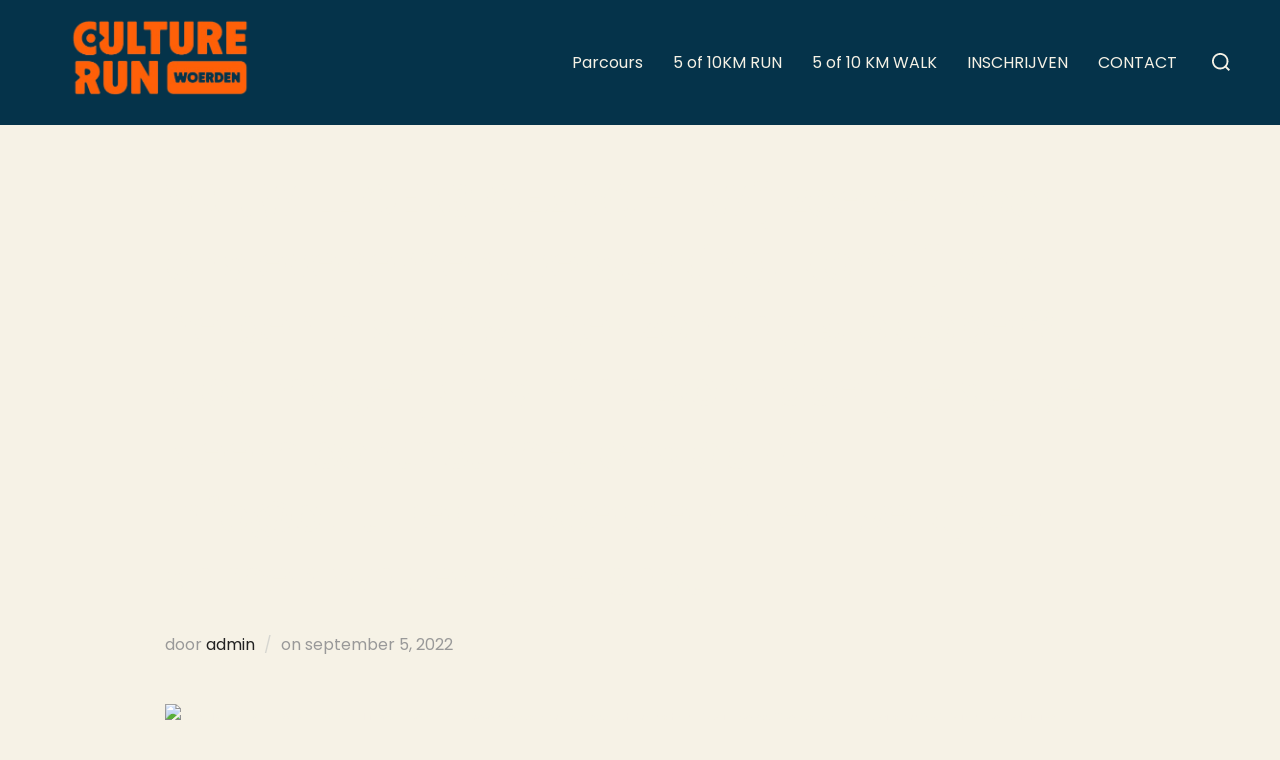

--- FILE ---
content_type: text/html; charset=UTF-8
request_url: https://atleta.cc/e?sourceUrl=https%3A%2F%2Fculturerunwoerden.nl%2Funcategorized%2Fvrijwilligers-gezochtwij-zoeken-voor-ons-evenement-versterking-kom-jij-ons-helpen-als-vrijwilliger-zondag-9-oktober-ook-mogelijk-als-maatschappelijke-stage-neem-contact-met-ons-op-via-infocultur%2F&initialUrl=https%3A%2F%2Fculturerunwoerden.nl%2Funcategorized%2Fvrijwilligers-gezochtwij-zoeken-voor-ons-evenement-versterking-kom-jij-ons-helpen-als-vrijwilliger-zondag-9-oktober-ook-mogelijk-als-maatschappelijke-stage-neem-contact-met-ons-op-via-infocultur%2F
body_size: 255
content:
<!doctype html>
<html lang="en" translate="no">
    <head>
        

        <meta charset="utf-8" />
        <meta name="viewport" content="width=device-width, initial-scale=1" />
        
        <link rel="icon" type="image/x-icon" href="https://cdn.atleta.cc/assets/images/favicon.png" />

        <link rel="preconnect" href="https://cdn.atleta.cc/" />

        <title>Atleta</title>

        
        <script nonce="o7dUJOaE181Bam9wFttyquz8rr40cQyh">(function(w,d,s,l,i){w[l]=w[l]||[];w[l].push({'gtm.start':
new Date().getTime(),event:'gtm.js'});var f=d.getElementsByTagName(s)[0],
j=d.createElement(s),dl=l!='dataLayer'?'&l='+l:'';j.async=true;j.src=
'https://www.googletagmanager.com/gtm.js?id='+i+dl;var n=d.querySelector('[nonce]');
n&&j.setAttribute('nonce',n.nonce||n.getAttribute('nonce'));f.parentNode.insertBefore(j,f);
})(window,document,'script','dataLayer','GTM-K3QRZW3');</script>

<script nonce="o7dUJOaE181Bam9wFttyquz8rr40cQyh">
  window.dataLayer = window.dataLayer || [];
  function gtag(){dataLayer.push(arguments);}
  gtag('js', new Date());

  gtag('consent', 'default', {
    ad_storage: 'denied',
    ad_user_data: 'denied',
    ad_personalization: 'denied',
    analytics_storage: 'granted',
  });
</script>

                <link rel="modulepreload" href="https://cdn.atleta.cc/assets/build/index-DdIe4ww6.js" nonce="o7dUJOaE181Bam9wFttyquz8rr40cQyh" /><link rel="modulepreload" href="https://cdn.atleta.cc/assets/build/InvoiceDetails-D8-2t_UE.js" nonce="o7dUJOaE181Bam9wFttyquz8rr40cQyh" /><link rel="modulepreload" href="https://cdn.atleta.cc/assets/build/set-DfqO7Qrw.js" nonce="o7dUJOaE181Bam9wFttyquz8rr40cQyh" /><link rel="modulepreload" href="https://cdn.atleta.cc/assets/build/StartDate-DFqL9YT2.js" nonce="o7dUJOaE181Bam9wFttyquz8rr40cQyh" /><link rel="modulepreload" href="https://cdn.atleta.cc/assets/build/subDays-8xwQEO36.js" nonce="o7dUJOaE181Bam9wFttyquz8rr40cQyh" /><script type="module" src="https://cdn.atleta.cc/assets/build/index-DdIe4ww6.js" nonce="o7dUJOaE181Bam9wFttyquz8rr40cQyh"></script>    </head>
    <body>
        <div id="app"></div>

        <script nonce="o7dUJOaE181Bam9wFttyquz8rr40cQyh">
            window.atleta = {
                assetUrl: "https:\/\/cdn.atleta.cc",
                locale: null,
            };
        </script>
        <script nonce="o7dUJOaE181Bam9wFttyquz8rr40cQyh">window.NONCE_ID = 'o7dUJOaE181Bam9wFttyquz8rr40cQyh';</script>
    </body>
</html>


--- FILE ---
content_type: application/javascript
request_url: https://cdn.atleta.cc/assets/build/frontend-C3SX0rJj.js
body_size: 3916
content:
const e="I agree to the <0>terms and conditions</0>",t="Back",i={details:"Details",extras:"Extras",fundraising:"Fundraiser",payment:"Payment",personalisation:"Personalisation",team:"Team",tickets:"Tickets"},o={due_now:"Due now",due_on:"Due on {{ date }}",included_taxes:"Included taxes"},a={choose_your_tickets:"Choose your tickets",time_left_to_finish_registration_one:"Ticket reserved for",time_left_to_finish_registration_other:"Tickets reserved for",time_left_to_select_tickets:"Time to select a ticket:"},s={active_not_applied:"This coupon code does not apply to the selected items.",inactive:"This coupon code is not valid (anymore).",invalid:"This coupon code is invalid. Did you enter it correctly?",used_up:"This coupon code has already been used."},n={additional_info:"Additional details",buyer_details:"Buyer details",contact_details_description:"Enter your own details here. With your e-mail address, you will be able to log in and manage your tickets later.",email_confirmation_hint:"The order confirmation will be sent to <0>{{ email }}</0>",enter_contact_details:"Enter your contact details.",main_contact:"Main contact",other:"Other...",place_order_as_company:"Place order as company",required_for_bank_transfer:"(required if you want to pay by invoice)"},r="A confirmation e-mail will be sent to this address.",c={extras_for:"Extras for",miscellaneous:"Miscellaneous"},l="Please fill in all required fields",d={fundraising_title:"Start a fundraiser",optional:"Optional"},_="Please indicate whether you would like to make a donation",u={disabled_message:"The interest list is not enabled for this event.",receive_updates:"Receive updates",subscribe:"Subscribe",subscribe_success:"Thank you for showing interest!"},h={activate:"Activate",clear:"Clear",enter_invitation_code:"Enter invitation code",invitation_code:"Invitation code",invitation_code_activated:"Invitation code activated",invitation_code_description:"With an invitation code you can unlock a specific ticket. Do you have a discount code? Enter it in the last step of the checkout."},m="Invoice details",p={atleta:"Atleta",atleta_privacy_statement_intro:"{{ organizer }} is using Atleta to sell tickets and extras.",event_inactive:"Event offline",event_inactive_description:"This page is not visible to others. Before you can start selling tickets, you must launch your event.",privacy_statement:"Privacy statement",read_atletas_privacy_statement:"Read Atleta's privacy statement"},f="Manage my registration",k="There are currently no tickets available",y={next:"Next",previous:"Previous",shopping_cart:"Shopping cart ({{ count }})",skip:"Skip",unassigned_tickets_description_one:"Personalise your ticket from your dashboard, after completing your order.",unassigned_tickets_description_other:"Personalise your tickets from your dashboard, after completing your order."},v="Pay",g="Payment",b={bank:"Bank",coupon_code:"Coupon code",discount:"Discount",down_payment:"Down payment",email_address:"E-mail address",email_preferences:"E-mail preferences",full_payment:"Full payment",name:"Name",payment_method:"Payment method",your_details:"Your details"},w={assign_later_description:"Enter the personal details for this ticket. If you don't know them yet, assign the ticket later, from your personal dashboard.",assign_to_description:"Enter the personal details for this ticket.",n_tickets_skipped_one:"You have not personalised the current ticket. The next ticket of the same type will be skipped.",n_tickets_skipped_other:"You have not personalised the current ticket. The next {{ count }} tickets of the same type will be skipped.",participant_details:"Participant details",personalising_ticket_x_of_y:"You are personalising ticket <0>{{ count }}</0> out of <1>{{ total }}</1>",ticket_upgrades:"Ticket upgrades",ticket_x_of_y:"Ticket <0>{{ x }}</0> out of <1>{{ y }}</1>",who_is_this_ticket_for:"Who is this ticket for?"},T={current_position:"Current position:",last_update:"Last update:",message_from_organiser:"Message from the organiser",queue_active:"You are in the queue",queue_active_please_wait:"You will be redirected automatically when a spot is available, so don't refresh this screen.",queue_starting_soon:"Registration will open at {{ time }}",queue_starting_soon_please_wait:"You will then be automatically placed in the queue.",unknown:"Unknown"},x="Register",P={"100_percent_secure":"100% secure",available_one:"Available",available_other:"Available",buy_ticket:"Buy ticket",filter_tickets:"Filter tickets",how_to_sell_ticket:"Create a listing from your <0>Dashboard</0>",no_resale_tickets_available:"There are currently no tickets for sale. Try again later.",no_resale_tickets_available_waitlist:"There are currently no tickets for sale. Join the waitlist to receive notifications for listed tickets. The waitlist is processed in order of registration.",on_waitlist:"On waitlist",refresh:"Refresh",refreshed_at:"Refreshed at {{ time }}",registration_already_claimed:"Unfortunately, someone else is in the process of claiming this ticket.",resale_not_enabled_for_this_event:"Ticket resale is not enabled for this event.",reserved:"Reserved",selected_ticket:"Selected ticket",show_all_tickets:"Show all tickets",show_more:"Show more",sold_one:"Sold",sold_other:"Sold",start_label:"Start:",ticket_not_available:"This ticket is no longer available.",time_slot_label:"Time slot:",upgrades_label_one:"Upgrade:",upgrades_label_other:"Upgrades:",verified_ticket:"Verified ticket",verified_tickets:"Verified tickets",want_to_sell_ticket:"Want to sell your ticket?"},S="Please select required extras",E={add:"Add",add_item:"Add: {{ title }}",added:"Added",business:"Business",choose:"Choose",choose_item:"Choose: {{ title }}",combinations_allowed:"Combinations allowed",each:"each",free:"Free",full:"Full",includes_vat_percentage:"Includes {{ percentage }}% VAT",n_days_one:"{{ value }} day",n_days_other:"{{ value }} days",n_hours_one:"{{ value }} hour",n_hours_other:"{{ value }} hours",n_minutes_one:"{{ value }} minute",n_minutes_other:"{{ value }} minutes",n_options_one:"{{ count }} option",n_options_other:"{{ count }} options",n_or_more:"<0>{{ n }}</0> or more",n_spots_left_one:"{{ value }} spot left",n_spots_left_other:"{{ value }} spots left",no_thank_you:"No, thank you",other_placeholder:"Other...",price_increase_in_days:"Price increase in <0>{{ timeLeft }}</0>",remove_item:"Remove: {{ title }}",sold_out:"Sold out",sold_out_item:"Sold out: {{ title }}",standard:"Standard",ticket_resale_item:"Ticket resale: {{ item }}",tickets:"Tickets",unavailable:"Unavailable",upgrades:"Upgrades",waitlist_item:"Waitlist: {{ item }}",x_off:"<0>{{ x }}</0> off"},A="Show less",C="It is taking a bit longer...",q="Something went wrong, please try again later.",Y={assign_tickets_from_dashboard_description:"Go to your dashboard to personalise tickets.",assignee_dashboard_description:"Each of the participants you've registered will have a personal dashboard where they can view and change their registration. They received a link to their dashboard via e-mail.",choose_from_charities:"Choose from {{ value }}+ charities",confirmation_sent_to:"A confirmation has been sent to: <0>{{ email }}</0>",create_a_fundraiser_description:"Make a real difference with your participation in {{ event }}. Create a fundraising page with Supporta and raise money for a good cause. Get started immediately – anyone can do it!",create_fundraiser_for_charity:"Create a fundraiser for charity",create_fundraiser_for_charity_name:"Create a fundraiser for {{ charity }}",default_confirmation_text:"We've received your registration in good order. You will receive a confirmation by e-mail. Please check your details and make sure everything is correct.",edit_email_button:"Update e-mail address",edit_email_description:"If the above e-mail address is incorrect, you may change it here. You will receive a confirmation on the new e-mail address",email_updated:"E-mail address updated",feedback_sent:"Feedback sent",feedback_success_message:"Thanks for your feedback!",feedback_title:"How did your registration go?",go_to_checkout:"Go back to the event",go_to_checkout_description:"Place a new order.",go_to_dashboard:"Go to your dashboard",go_to_dashboard_description:"Manage your registration.",included_taxes:"Included taxes",negative_feedback_message:"Anything in particular that you would like to share?",order_number:"Order number",paid:"Paid",purchases:"Purchases",remaining:"Remaining amount",send_feedback:"Send feedback",thank_you:"Thank you, {{ name }}",thumbs_down:"Thumbs down",thumbs_up:"Thumbs up",today:"Today",your_registration:"Your registration"},I="Team",D="Terms and conditions",R="Ticket resale",U={charity_activated:"Charity activated",coupon_activated:"Coupon code activated"},W={n_minutes_one:"{{ count }} minute",n_minutes_other:"{{ count }} minutes",n_seconds_one:"{{ count }} second",n_seconds_other:"{{ count }} seconds"},B="Total",F="Don't forget to fill in the participant details",M={disabled_message:"The waitlist is not enabled for this ticket",join_waitlist:"Join the waitlist",join_waitlist_description:"Enter your details to receive a notification when a spot for <0>{{ ticket }}</0> becomes available.",join_waitlist_description_resale:"Enter your details to receive a notification when a spot for <0>{{ ticket }}</0> becomes available through ticket resale.",join_waitlist_for_ticket:"Join the waitlist for {{ ticket }}",join_waitlist_success:"You have been added to the waitlist!",waitlist:"Waitlist"},j="Your order",O={agree_to_terms:e,back:t,checkout_steps:i,checkout_summary:o,checkout_timers:a,coupon_statuses:s,details_form:n,email_will_receive_confirmation:r,extras_form:c,fill_required_fields:l,fundraising_form:d,indicate_donation:_,interest_list:u,invitation_code_form:h,invoice_details:m,layout:p,manage_registration:f,no_tickets_available:k,pager:y,pay:v,payment:g,payment_form:b,personalisation_form:w,queue:T,register:x,resale:P,select_required_products:S,selector:E,show_less:A,slow_fetch_message:C,something_went_wrong:q,success_page:Y,team:I,terms_and_conditions:D,ticket_resale:R,tickets_form:U,timer:W,total:B,unassigned_tickets_warning:F,waitlist:M,your_order:j};export{e as agree_to_terms,t as back,i as checkout_steps,o as checkout_summary,a as checkout_timers,s as coupon_statuses,O as default,n as details_form,r as email_will_receive_confirmation,c as extras_form,l as fill_required_fields,d as fundraising_form,_ as indicate_donation,u as interest_list,h as invitation_code_form,m as invoice_details,p as layout,f as manage_registration,k as no_tickets_available,y as pager,v as pay,g as payment,b as payment_form,w as personalisation_form,T as queue,x as register,P as resale,S as select_required_products,E as selector,A as show_less,C as slow_fetch_message,q as something_went_wrong,Y as success_page,I as team,D as terms_and_conditions,R as ticket_resale,U as tickets_form,W as timer,B as total,F as unassigned_tickets_warning,M as waitlist,j as your_order};
//# sourceMappingURL=frontend-C3SX0rJj.js.map


--- FILE ---
content_type: application/javascript
request_url: https://cdn.atleta.cc/assets/build/common-P9io2R6Z.js
body_size: 8808
content:
const e={from:"from",till:"till",years:"years"},a={assign_later:"I don't know yet",copied_from:"Copied from:",copy_details_from:"Copy details from"},t="Atleta",i={club:"Club...",member_id_placeholder:"Member number..."},n={authenticator_code:"Authenticator code",verification_required:"Verification required",verification_required_description:"Enter the code that is displayed in your authenticator app."},o="Cancel",r={add:"Add",choose:"Choose",choose_your_products:"Choose your extras",choose_your_tickets:"Choose your tickets",details:"Details",extras:"Extras",n_options_one:"{{ count }} option",n_options_other:"{{ count }} options",next:"Next",payment:"Payment",product:{cycling:"Water bottle",default:"Example product",running:"Running shirt",triathlon:"Swim cap",walking:"Socks"},ticket_one:{cycling:"120 kilometer",default:"Example ticket #1",running:"Half marathon",triathlon:"Half triathlon",walking:"15 kilometer"},ticket_two:{cycling:"160 kilometer",default:"Example ticket #2",running:"Marathon",triathlon:"Full triathlon",walking:"30 kilometer"},tickets:"Tickets",total:"Total"},s="Confirm",l={default_message:"This action cannot be undone."},u={accept:"Accept",cookie_consent_warning:"We use cookies to improve your user experience, display personalized ads or content, and analyze our traffic. Read more in our <0>cookie policy</0>.",reject:"Reject"},c="Copy",d={copied:"Copied"},m={AD:"Andorra",AE:"United Arab Emirates",AF:"Afghanistan",AG:"Antigua and Barbuda",AI:"Anguilla",AL:"Albania",AM:"Armenia",AO:"Angola",AQ:"Antarctica",AR:"Argentina",AS:"American Samoa",AT:"Austria",AU:"Australia",AW:"Aruba",AX:"Åland Islands",AZ:"Azerbaijan",BA:"Bosnia and Herzegovina",BB:"Barbados",BD:"Bangladesh",BE:"Belgium",BF:"Burkina Faso",BG:"Bulgaria",BH:"Bahrain",BI:"Burundi",BJ:"Benin",BL:"Saint Barthélemy",BM:"Bermuda",BN:"Brunei Darussalam",BO:"Bolivia (Plurinational State of)",BQ:"Bonaire, Sint Eustatius and Saba",BR:"Brazil",BS:"Bahamas",BT:"Bhutan",BV:"Bouvet Island",BW:"Botswana",BY:"Belarus",BZ:"Belize",CA:"Canada",CC:"Cocos (Keeling) Islands",CD:"Congo, Democratic Republic of the",CF:"Central African Republic",CG:"Congo",CH:"Switzerland",CI:"Côte d'Ivoire",CK:"Cook Islands",CL:"Chile",CM:"Cameroon",CN:"China",CO:"Colombia",CR:"Costa Rica",CU:"Cuba",CV:"Cabo Verde",CW:"Curaçao",CX:"Christmas Island",CY:"Cyprus",CZ:"Czechia",DE:"Germany",DJ:"Djibouti",DK:"Denmark",DM:"Dominica",DO:"Dominican Republic",DZ:"Algeria",EC:"Ecuador",EE:"Estonia",EG:"Egypt",EH:"Western Sahara",ER:"Eritrea",ES:"Spain",ET:"Ethiopia",FI:"Finland",FJ:"Fiji",FK:"Falkland Islands (Malvinas)",FM:"Micronesia (Federated States of)",FO:"Faroe Islands",FR:"France",GA:"Gabon",GB:"United Kingdom",GD:"Grenada",GE:"Georgia",GF:"French Guiana",GG:"Guernsey",GH:"Ghana",GI:"Gibraltar",GL:"Greenland",GM:"Gambia",GN:"Guinea",GP:"Guadeloupe",GQ:"Equatorial Guinea",GR:"Greece",GS:"South Georgia and the South Sandwich Islands",GT:"Guatemala",GU:"Guam",GW:"Guinea-Bissau",GY:"Guyana",HK:"Hong Kong",HM:"Heard Island and McDonald Islands",HN:"Honduras",HR:"Croatia",HT:"Haiti",HU:"Hungary",ID:"Indonesia",IE:"Ireland",IL:"Israel",IM:"Isle of Man",IN:"India",IO:"British Indian Ocean Territory",IQ:"Iraq",IR:"Iran (Islamic Republic of)",IS:"Iceland",IT:"Italy",JE:"Jersey",JM:"Jamaica",JO:"Jordan",JP:"Japan",KE:"Kenya",KG:"Kyrgyzstan",KH:"Cambodia",KI:"Kiribati",KM:"Comoros",KN:"Saint Kitts and Nevis",KP:"Korea (Democratic People's Republic of)",KR:"Korea, Republic of",KW:"Kuwait",KY:"Cayman Islands",KZ:"Kazakhstan",LA:"Lao People's Democratic Republic",LB:"Lebanon",LC:"Saint Lucia",LI:"Liechtenstein",LK:"Sri Lanka",LR:"Liberia",LS:"Lesotho",LT:"Lithuania",LU:"Luxembourg",LV:"Latvia",LY:"Libya",MA:"Morocco",MC:"Monaco",MD:"Moldova, Republic of",ME:"Montenegro",MF:"Saint Martin (French part)",MG:"Madagascar",MH:"Marshall Islands",MK:"North Macedonia",ML:"Mali",MM:"Myanmar",MN:"Mongolia",MO:"Macao",MP:"Northern Mariana Islands",MQ:"Martinique",MR:"Mauritania",MS:"Montserrat",MT:"Malta",MU:"Mauritius",MV:"Maldives",MW:"Malawi",MX:"Mexico",MY:"Malaysia",MZ:"Mozambique",NA:"Namibia",NC:"New Caledonia",NE:"Niger",NF:"Norfolk Island",NG:"Nigeria",NI:"Nicaragua",NL:"Netherlands",NO:"Norway",NP:"Nepal",NR:"Nauru",NU:"Niue",NZ:"New Zealand",OM:"Oman",PA:"Panama",PE:"Peru",PF:"French Polynesia",PG:"Papua New Guinea",PH:"Philippines",PK:"Pakistan",PL:"Poland",PM:"Saint Pierre and Miquelon",PN:"Pitcairn",PR:"Puerto Rico",PS:"Palestine, State of",PT:"Portugal",PW:"Palau",PY:"Paraguay",QA:"Qatar",RE:"Réunion",RO:"Romania",RS:"Serbia",RU:"Russian Federation",RW:"Rwanda",SA:"Saudi Arabia",SB:"Solomon Islands",SC:"Seychelles",SD:"Sudan",SE:"Sweden",SG:"Singapore",SH:"Saint Helena, Ascension and Tristan da Cunha",SI:"Slovenia",SJ:"Svalbard and Jan Mayen",SK:"Slovakia",SL:"Sierra Leone",SM:"San Marino",SN:"Senegal",SO:"Somalia",SR:"Suriname",SS:"South Sudan",ST:"Sao Tome and Principe",SV:"El Salvador",SX:"Sint Maarten (Dutch part)",SY:"Syrian Arab Republic",SZ:"Eswatini",TC:"Turks and Caicos Islands",TD:"Chad",TF:"French Southern Territories",TG:"Togo",TH:"Thailand",TJ:"Tajikistan",TK:"Tokelau",TL:"Timor-Leste",TM:"Turkmenistan",TN:"Tunisia",TO:"Tonga",TR:"Turkey",TT:"Trinidad and Tobago",TV:"Tuvalu",TW:"Taiwan, Province of China",TZ:"Tanzania, United Republic of",UA:"Ukraine",UG:"Uganda",UM:"United States Minor Outlying Islands",US:"United States of America",UY:"Uruguay",UZ:"Uzbekistan",VA:"Holy See",VC:"Saint Vincent and the Grenadines",VE:"Venezuela (Bolivarian Republic of)",VG:"Virgin Islands (British)",VI:"Virgin Islands (U.S.)",VN:"Viet Nam",VU:"Vanuatu",WF:"Wallis and Futuna",WS:"Samoa",XK:"Kosovo",YE:"Yemen",YT:"Mayotte",ZA:"South Africa",ZM:"Zambia",ZW:"Zimbabwe"},h={AUD:"Australian dollar ($)",CAD:"Canadian dollar ($)",CHF:"Swiss franc (CHF)",CZK:"Czech koruna (Kč)",DKK:"Danish krone (kr.)",EUR:"Euro (€)",GBP:"British pound (£)",HUF:"Hungarian forint (Ft)",NOK:"Norwegian krone (kr.)",PLN:"Polish złoty (PLN)",SEK:"Swedish krona (kr.)",USD:"United States dollar ($)"},_={date:"dd/mm/yyyy",time:"hh:mm"},b={day:"Day",month:"Month",year:"Year"},g={hrs:"hrs",km:"km",m:"m",mi:"mi"},p="Edit",y={fundraising_page:"Fundraising page",make_a_choice:"Make a choice...",personal_details:"Personal information",team:"Team",time_slot:"Time slot",time_slot_change_for_group_warning:"The time slot applies to the entire group ticket ({{ units }} participants).",unassign_ticket:"Unassign ticket",unassign_ticket_description:"{{ name }} will lose access to this ticket. You can reassign the ticket later.",unavailable:"Unavailable",variant:"Variant"},f={apply:"Apply",button:"Button",cancel:"Cancel",link:"Link",max_upload_files_warning:"Inserted 1 image",menu_bar:{bold:"Bold",bullet_list:"Bullet list",button:"Button",h1:"Heading 1",h2:"Heading 2",h3:"Heading 3",horizontal_rule:"Horizontal rule",image:"Image",italic:"Italic",link:"Link",numbered_list:"Numbered list",redo:"Redo",undo:"Undo"},ok:"OK",show_less:"Show less",show_more:"Show more",text:"Text",unknown_variable:"Unknown variable",upload_failed:"Upload failed",uploading_image:"Uploading image…",variables:"Variables"},v={did_you_mean:"Did you mean <0>{{ suggestion }}</0>?"},k="yourname@example.com",S={event_not_found:"Oops, the event is not available",event_not_found_description:"The registration for this event is not available (anymore). It could be that the link is incorrect or that registration for this event is no longer offered. Please contact the organizer for more information."},T={choose:"Choose",close:"Close",confirm:"Confirm",form_incomplete:"Some information is missing.",remove:"Remove",upload:"Upload"},C="from",w={charity:"Charity",charity_not_listed:"Is your charity not listed?",choose_another_charity:"Choose another charity",find_your_charity:"Find your charity",fundraising_description:"Make a real difference with your participation. Create a fundraising page and raise money for a good cause. You will receive the link to your fundraising page after you have completed your registration. It's very easy!",no_charities_found:"No charities found",no_thank_you:"No, thank you",search_charities:"Search charities",show_more:"Show more",sign_up_charity:"Register a charity",support_charity_label:"Will you support {{ charity }}?",support_charity_optional_label:"Will you support a charity?",support_charity_required_label:"Which charity will you support?",yes_create_fundraising_page:"Yes, create a fundraising page"},A={female:"Female",male:"Male",neutral:"Non-binary",none:"None"},M={no_results:"No results"},P={address:"Address",company_name:"Company/organisation name",invalid_vat_id:"The entered VAT ID is not recognized as a European VAT ID, so VAT will not be reverse-charged.",is_charity:"Organisation is a charity",no_details_entered:"No details entered.",phone:"Phone",reference:"PO number/reference",vat_id:"VAT ID",vat_id_description:"For example: {{ example }}. For companies from EU countries only."},N={less:"Less"},B={now:"now"},I={de:"German",en:"English",es:"Spanish",fr:"French",nl:"Dutch"},G={de:"Deutsch",en:"English",es:"Español",fr:"Français",nl:"Nederlands"},E={april:"April",august:"August",december:"December",february:"February",january:"January",july:"July",june:"June",march:"March",may:"May",november:"November",october:"October",september:"September"},x={unfinished_form_prompt:"You still have unsaved changes. Are you sure you want to leave this page?"},R={network_error:"Something went wrong",network_error_description:"Sorry, Atleta could not be reached. Please try again in a moment."},F={select_option:"Make a choice"},D={next:"Next",page_n:"Page {{ page }}",previous:"Previous"},K={address:"Address",city:"City",country:"Country",date_of_birth:"Date of birth",email_address:"E-mail address",emergency_phone:"Emergency phone",extra_address_line:"Extra address line",extra_address_line_placeholder:"Apartment, building, floor, etc. (optional)",first_name:"First name",gender:"Gender",house_number:"House number",last_name:"Last name",nationality:"Nationality",not_entered:"Not entered",phone:"Phone",street:"Street",zip_code:"Postal code"},L={applepay:"Apple Pay",bancomatpay:"BANCOMAT Pay",bancontact:"Bancontact",banktransfer:"Bank transfer (invoice)",belfius:"Belfius Pay Button",creditcard:"Credit card",directdebit:"SEPA Direct Debit",eps:"eps",giftcard:"Gift cards",giropay:"giropay",googlepay:"Google Pay",ideal:"iDEAL",in3:"iDEAL in3",kbc:"KBC/CBC Payment Button",multibanco:"Multibanco",mybank:"MyBank",paybybank:"Pay by Bank",paypal:"PayPal",przelewy24:"Przelewy24",satispay:"Satispay",sofort:"SOFORT Banking",test:"Atleta Pay",trustly:"Trustly"},U={could_not_start_payment:"Could not start the payment",no_payment_method_available:"There is no payment method available. Please contact the organizer for more information.",payment_failed:"The payment was cancelled or something went wrong. Please try again later.",payment_method:"Payment method",payment_pending:"The payment is currently pending. You will receive a confirmation email when the payment is confirmed.",try_again_in_a_minute:"This is not your fault - something went wrong on our side. Please try again in a minute, and if it still doesn't work, contact the organizer."},H="Atleta platform fee",V={free:"Free"},q={product:"Extra",ticket:"Ticket"},z={add_item:"Add one: {{ title }}",quantity_for_item:"Quantity: {{ title }}",remove_item:"Remove one: {{ title }}"},W={cancelled:"Cancelled",confirmed:"Active",waitlist:"Waitlist"},O="Enter address",Y={athletics:"Athletics",biathlon:"Biathlon",climbing:"Climbing",combat_sport:"Combat sport",cycling:"Cycling",cyclocross:"Cyclocross",duathlon:"Duathlon",fishing:"Fishing",fitness:"Fitness",football:"Football",golf:"Golf",gravel_cycling:"Gravel biking",gym:"Gym",handball:"Handball",hockey:"Hockey",horse_riding:"Horse riding",ice_skating:"Ice skating",kitesurfing:"Kitesurfing",mountainbiking:"Mountainbiking",obstacle_run:"Obstacle run",other:"Other",rowing:"Rowing",running:"Running",sailing:"Sailing",skiing:"Skiing",surfing:"Surfing",swimming:"Swimming",tennis:"Tennis",trail_running:"Trail running",triathlon:"Triathlon",volleyball:"Volleyball",walking:"Walking",yoga:"Yoga"},J={access_code:"Access code",create_new_team:"Create a new team",enter_access_code_description:"Enter the code you received from the team captain to join the team.",find_your_team:"Find your team...",join_existing_team:"Join an existing team",no_teams_found:"No teams found.",participate_individually:"Participate individually",stay_in_current_team:"Stay in your current team.",team:"Team",team_mode_create_description:"Create a new team that other people will be able to join.",team_mode_individual_description:"Participate individually, without a team.",team_mode_join_description:"Find your team in the list of existing teams.",team_name:"Team name",team_name_private_description:"After your team has been created, you will receive an access code that other participants need to join your team."},Z={terms_notice:"By selecting '{{ action }}', you agree to Atleta's <0>terms of service</0>."},j={cancelled:"Cancelled",waitlist:"Waitlist"},Q={hours_one:"hr",hours_other:"hrs",minutes_one:"min",minutes_other:"mins",seconds_one:"sec",seconds_other:"secs"},X={after:"{{ attribute }} should be after {{ date }}.",after_or_equal:"{{ attribute }} should be after or equal to {{ date }}.",alphanumeric:"{{ attribute }} may contain only letters and numbers.",atletiekunie_license_field:{competition_license_required:"The membership is valid, but a competition license is required.",elearning_required:"The membership is valid, but an e-learning is missing.",no_member:"The member ID is unknown or does not match the association and date of birth."},attributes:{access_code:"access code",amount:"amount",charity:"charity",city:"city",country:"country",coupon:"coupon code",data:"data",date_of_birth:"date of birth",email:"e-mail address",email_address:"e-mail address",emergency_phone:"emergency phone",end_date:"end date",event:"event",export_profile:"Export profile",extra_address_line:"extra address line",extra_address_line_placeholder:"apartment, building, floor, etc. (optional)",fields:"fields",first_name:"first name",format:"format",gender:"gender",header:"Header image",house_number:"house number",id:"ID",image:"image",input:"input",invitation_code:"invitation code",invoice:"invoice details",last_name:"last name",logo:"logo",manual_entry:"manual entry",nationality:"nationality",organisation_vat_number:"VAT number",participant:"participant",participant_field:"field",participant_field_choice:"choice",payment_method:"payment method",phone:"phone",product:"product",product_variant:"product variant",promotion:"rate",registration:"registration",registrations:"registrations",scheduled_at:"scheduled time",start_date:"start date",street:"street",team:"team",ticket:"ticket",ticket_number:"bib number",time_slot:"time slot",timezone:"timezone",title:"title",unset_team:"team",validation_url:"validation URL",vat_id:"VAT ID",vat_number:"VAT ID",website_url:"website URL",zip_code:"postal code"},authenticator:{invalid_code:"This code is not valid. Make sure you're using the authenticator app linked to your Atleta account and try again.",invalid_login_session:"This login attempt has been blocked. This may be due to entering an invalid code too many times or because the session has expired. Please try logging in again.",too_many_attempts:"You've entered too many incorrect codes in a short period. Please make sure you’re using the authenticator app linked to your Atleta account and try again in a few minutes."},before:"{{ attribute }} should be before {{ date }}.",before_or_equal:"{{ attribute }} should be before or equal to {{ date }}.",coupon:{inactive:"The coupon is not valid (anymore)."},date:"{{ attribute }} is not a valid date.",date_time:"{{ attribute }} is not a valid date and time.",dimensions:"{{ attribute }} has invalid image dimensions.",email:"{{ attribute }} must be a valid e-mail address.",event_inactive:"This action is not available: the event is offline.",exists:"{{ attribute }} could not be found.",fbp_code:"{{ attribute }} must be a valid Facebook Pixel code.",future:"{{ attribute }} should be a date in the future.",ga_code:"{{ attribute }} must be a valid Google Analytics code.",gt:{file:"{{ attribute }} must be greater than {{ min }} kilobytes.",numeric:"{{ attribute }} should be more than {{ min }}.",string:"{{ attribute }} should be greater than {{ min }} characters."},gte:{file:"{{ attribute }} must be at least {{ min }} kilobytes.",list:"{{ attribute }} should contain at least {{ min }} items.",numeric:"{{ attribute }} should be at least {{ min }}.",string:"{{ attribute }} should be at least {{ min }} characters."},hex_color:"{{ attribute }} must be a HEX color code.",iban:"{{ attribute }} must be a valid IBAN.",in:"{{ attribute }} is invalid.",invalid:"{{ attribute }} is invalid.",invalid_age:"{{ attribute }} does not meet the age requirements.",invalid_gender:"{{ attribute }} is not available in combination with the selected gender.",invitation_code:{inactive:"The invitation code is not valid (anymore)."},is_full:"{{ attribute }} is full.",knwu_license_field:{competition_license_required:"There is no competition license for {{ year }} associated with this KNWU membership.",license_required:"There is no license for {{ year }} associated with this KNWU membership.",not_valid_at_event:"This KNWU license is not valid (anymore) during the event."},kwbn_member_field:{invalid_date_of_birth:"The date of birth entered does not match that of the KWbN membership.",walking_pass_required:"The KWbN membership doesn't have a walking pass (Wandelvoordeelpas)."},length:"{{ attribute }} should contain {{ length }} item(s).",login_request:{blocked:"The login attempt has been blocked because an invalid login code has been entered too many times, or because it has expired. You can try logging in again in about 10 minutes.",invalid:"The code that you entered appears to be invalid. Please make sure you entered all six characters correctly."},lt:{file:"{{ attribute }} must be less than {{ max }} kilobytes.",numeric:"{{ attribute }} should be less than {{ max }}.",string:"{{ attribute }} should be less than {{ max }} characters."},lte:{file:"{{ attribute }} may not be greater than {{ max }} kilobytes.",list:"{{ attribute }} should contain at most {{ max }} items.",numeric:"{{ attribute }} should be at most {{ max }}.",string:"{{ attribute }} should be at most {{ max }} characters."},manual_lottery_registrations_registration_invalid:"Line {{ line }}: The registration number is invalid ({{ registrationNumber }}).",manual_lottery_registrations_registration_selected_rejected:"Line {{ line }}: The registration cannot be both selected and rejected ({{ registrationNumber }}).",manual_lottery_registrations_registration_unavailable:"Zeile {{ line }}: The registration has already been confirmed in another lottery ({{ registrationNumber }}).",manual_lottery_registrations_registration_unremovable:"Registration {{ registrationNumber }} cannot be removed from the lottery, because it has been confirmed already.",manual_ticket_number_duplicate:"Bib numbers must be unique ({{ ticketNumber }}).",manual_ticket_number_invalid:"The number must be a valid number ({{ ticketNumber }}).",manual_ticket_number_registration_duplicate:"Registration numbers must be unique ({{ registrationNumber }}).",manual_ticket_number_registration_invalid:"The registration number is invalid ({{ registrationNumber }}).",manual_ticket_number_taken:"The number has already been assigned ({{ ticketNumber }}).",max:{file:"{{ attribute }} may not be greater than {{ max }} kilobytes.",list:"{{ attribute }} should contain at most {{ max }} items.",numeric:"{{ attribute }} should be less than {{ max }}.",string:"{{ attribute }} should be at most {{ max }} characters."},max_age:"{{ attribute }} is only available for participants up to {{ max }} years old.",max_quantity:"{{ attribute }} is available at a maximum of {{ max }}.",mimes:"{{ attribute }} must be a valid file ({{ extensions }}).",min:{file:"{{ attribute }} must be at least {{ min }} kilobytes.",list:"{{ attribute }} should contain at least {{ min }} items.",numeric:"{{ attribute }} should be at least {{ min }}.",string:"{{ attribute }} should be at least {{ min }} characters."},min_age:"{{ attribute }} is only available for participants over {{ min }} years old.",min_quantity:"{{ attribute }} is available with a minimum of {{ min }}.",missing:"{{ attribute }} is missing.",not_deletable:"{{ attribute }} can not be deleted.",not_editable:"{{ attribute }} can no longer be edited.",not_for_sale:"{{ attribute }} is currently not available.",past:"{{ attribute }} should be a date in the past.",payment_in_progress:"A payment is already in progress. Please try again in 30 minutes.",phone:"{{ attribute }} must be a valid phone number.",reachable_url:"{{ attribute }} is not reachable from our server.",required:"{{ attribute }} is required.",resale:{ticket_not_available:"This ticket is no longer available."},secure_url:"{{ attribute }} must start with https://.",something_wrong_try_again:"Something went wrong. Please try again.",something_wrong_with_input:"There seems to be something wrong with the information you provided.",too_many_attempts:"Too many attempts. Please wait a moment.",unavailable:"{{ attribute }} is no longer available.",unique:"{{ attribute }} has already been taken.",url:"{{ attribute }} must be a valid URL.",validation_unavailable:"{{ attribute }} cannot be checked at this time. Please try again later.",verifying_human:"Verifying you are human...",zip_code:"{{ attribute }} must be a valid postal code."},$={age:e,assignment_form:a,atleta:t,atletiekunie:i,authenticator:n,cancel:o,checkout_preview:r,confirm:s,confirm_modal:l,cookie_consent:u,copy:c,copy_link:d,countries:m,currencies:h,date_formats:_,date_input:b,distance_units:g,edit:p,edit_registration_form:y,editor:f,email_input:v,email_placeholder:k,event_not_found:S,forms:T,from:C,fundraising_form:w,genders:A,google_location:M,invoice_details:P,list_limiter:N,locale:B,locales:I,locales_local:G,months:E,navigation_prompt:x,network_error:R,option_field:F,pager:D,participant_attributes:K,payment_methods:L,payments:U,platform_fee:H,price_range:V,purchase_line:q,quantity_select:z,registration_statuses:W,show_address_input:O,sport_types:Y,team_picker:J,terms:Z,ticket_label:j,time:Q,validation:X};export{e as age,a as assignment_form,t as atleta,i as atletiekunie,n as authenticator,o as cancel,r as checkout_preview,s as confirm,l as confirm_modal,u as cookie_consent,c as copy,d as copy_link,m as countries,h as currencies,_ as date_formats,b as date_input,$ as default,g as distance_units,p as edit,y as edit_registration_form,f as editor,v as email_input,k as email_placeholder,S as event_not_found,T as forms,C as from,w as fundraising_form,A as genders,M as google_location,P as invoice_details,N as list_limiter,B as locale,I as locales,G as locales_local,E as months,x as navigation_prompt,R as network_error,F as option_field,D as pager,K as participant_attributes,L as payment_methods,U as payments,H as platform_fee,V as price_range,q as purchase_line,z as quantity_select,W as registration_statuses,O as show_address_input,Y as sport_types,J as team_picker,Z as terms,j as ticket_label,Q as time,X as validation};
//# sourceMappingURL=common-P9io2R6Z.js.map


--- FILE ---
content_type: application/javascript
request_url: https://cdn.atleta.cc/assets/build/StartDate-DFqL9YT2.js
body_size: 1544
content:
import{r as u,R as l,a as c,g as w,C as I,u as k,b0 as _,ag as E,ai as v,dJ as P,j as s,U as a,l as z,dK as $}from"./InvoiceDetails-D8-2t_UE.js";function f(){return f=Object.assign||function(t){for(var o=1;o<arguments.length;o++){var r=arguments[o];for(var e in r)Object.prototype.hasOwnProperty.call(r,e)&&(t[e]=r[e])}return t},f.apply(this,arguments)}function S(t,o){if(t==null)return{};var r=q(t,o),e,n;if(Object.getOwnPropertySymbols){var i=Object.getOwnPropertySymbols(t);for(n=0;n<i.length;n++)e=i[n],!(o.indexOf(e)>=0)&&Object.prototype.propertyIsEnumerable.call(t,e)&&(r[e]=t[e])}return r}function q(t,o){if(t==null)return{};var r={},e=Object.keys(t),n,i;for(i=0;i<e.length;i++)n=e[i],!(o.indexOf(n)>=0)&&(r[n]=t[n]);return r}var x=u.forwardRef(function(t,o){var r=t.color,e=r===void 0?"currentColor":r,n=t.size,i=n===void 0?24:n,p=S(t,["color","size"]);return l.createElement("svg",f({ref:o,xmlns:"http://www.w3.org/2000/svg",width:i,height:i,viewBox:"0 0 24 24",fill:"none",stroke:e,strokeWidth:"2",strokeLinecap:"round",strokeLinejoin:"round"},p),l.createElement("line",{x1:"12",y1:"19",x2:"12",y2:"5"}),l.createElement("polyline",{points:"5 12 12 5 19 12"}))});x.propTypes={color:c.string,size:c.oneOfType([c.string,c.number])};x.displayName="ArrowUp";function y(){return y=Object.assign||function(t){for(var o=1;o<arguments.length;o++){var r=arguments[o];for(var e in r)Object.prototype.hasOwnProperty.call(r,e)&&(t[e]=r[e])}return t},y.apply(this,arguments)}function L(t,o){if(t==null)return{};var r=T(t,o),e,n;if(Object.getOwnPropertySymbols){var i=Object.getOwnPropertySymbols(t);for(n=0;n<i.length;n++)e=i[n],!(o.indexOf(e)>=0)&&Object.prototype.propertyIsEnumerable.call(t,e)&&(r[e]=t[e])}return r}function T(t,o){if(t==null)return{};var r={},e=Object.keys(t),n,i;for(i=0;i<e.length;i++)n=e[i],!(o.indexOf(n)>=0)&&(r[n]=t[n]);return r}var b=u.forwardRef(function(t,o){var r=t.color,e=r===void 0?"currentColor":r,n=t.size,i=n===void 0?24:n,p=L(t,["color","size"]);return l.createElement("svg",y({ref:o,xmlns:"http://www.w3.org/2000/svg",width:i,height:i,viewBox:"0 0 24 24",fill:"none",stroke:e,strokeWidth:"2",strokeLinecap:"round",strokeLinejoin:"round"},p),l.createElement("line",{x1:"19",y1:"5",x2:"5",y2:"19"}),l.createElement("circle",{cx:"6.5",cy:"6.5",r:"2.5"}),l.createElement("circle",{cx:"17.5",cy:"17.5",r:"2.5"}))});b.propTypes={color:c.string,size:c.oneOfType([c.string,c.number])};b.displayName="Percent";function j(){return j=Object.assign||function(t){for(var o=1;o<arguments.length;o++){var r=arguments[o];for(var e in r)Object.prototype.hasOwnProperty.call(r,e)&&(t[e]=r[e])}return t},j.apply(this,arguments)}function B(t,o){if(t==null)return{};var r=C(t,o),e,n;if(Object.getOwnPropertySymbols){var i=Object.getOwnPropertySymbols(t);for(n=0;n<i.length;n++)e=i[n],!(o.indexOf(e)>=0)&&Object.prototype.propertyIsEnumerable.call(t,e)&&(r[e]=t[e])}return r}function C(t,o){if(t==null)return{};var r={},e=Object.keys(t),n,i;for(i=0;i<e.length;i++)n=e[i],!(o.indexOf(n)>=0)&&(r[n]=t[n]);return r}var d=u.forwardRef(function(t,o){var r=t.color,e=r===void 0?"currentColor":r,n=t.size,i=n===void 0?24:n,p=B(t,["color","size"]);return l.createElement("svg",j({ref:o,xmlns:"http://www.w3.org/2000/svg",width:i,height:i,viewBox:"0 0 24 24",fill:"none",stroke:e,strokeWidth:"2",strokeLinecap:"round",strokeLinejoin:"round"},p),l.createElement("path",{d:"M6 2L3 6v14a2 2 0 0 0 2 2h14a2 2 0 0 0 2-2V6l-3-4z"}),l.createElement("line",{x1:"3",y1:"6",x2:"21",y2:"6"}),l.createElement("path",{d:"M16 10a4 4 0 0 1-8 0"}))});d.propTypes={color:c.string,size:c.oneOfType([c.string,c.number])};d.displayName="ShoppingBag";function h(){return h=Object.assign||function(t){for(var o=1;o<arguments.length;o++){var r=arguments[o];for(var e in r)Object.prototype.hasOwnProperty.call(r,e)&&(t[e]=r[e])}return t},h.apply(this,arguments)}function R(t,o){if(t==null)return{};var r=W(t,o),e,n;if(Object.getOwnPropertySymbols){var i=Object.getOwnPropertySymbols(t);for(n=0;n<i.length;n++)e=i[n],!(o.indexOf(e)>=0)&&Object.prototype.propertyIsEnumerable.call(t,e)&&(r[e]=t[e])}return r}function W(t,o){if(t==null)return{};var r={},e=Object.keys(t),n,i;for(i=0;i<e.length;i++)n=e[i],!(o.indexOf(n)>=0)&&(r[n]=t[n]);return r}var O=u.forwardRef(function(t,o){var r=t.color,e=r===void 0?"currentColor":r,n=t.size,i=n===void 0?24:n,p=R(t,["color","size"]);return l.createElement("svg",h({ref:o,xmlns:"http://www.w3.org/2000/svg",width:i,height:i,viewBox:"0 0 24 24",fill:"none",stroke:e,strokeWidth:"2",strokeLinecap:"round",strokeLinejoin:"round"},p),l.createElement("rect",{x:"3",y:"11",width:"18",height:"11",rx:"2",ry:"2"}),l.createElement("path",{d:"M7 11V7a5 5 0 0 1 9.9-1"}))});O.propTypes={color:c.string,size:c.oneOfType([c.string,c.number])};O.displayName="Unlock";const U=w(`
  query GetParticipantExists($project_id: ID!, $email: String!) {
    project(id: $project_id) {
      id
      participant_exists(email: $email)
    }
  }
`),H=({participant:t,enabled:o=!0})=>{const r=I(),e=!o||!t.email,{data:n,loading:i}=k(U,{variables:{project_id:r.id,email:t.email},skip:e});return{participantExists:!!(!e&&!i&&(n==null?void 0:n.project.participant_exists)),loading:i}};var g,m;function D(){if(m)return g;m=1;var t=_(),o=E();function r(e,n){return e&&e.length?o(e,t(n,2)):[]}return g=r,g}var F=D();const N=v(F);var M=P();const V=v(M),A={running:s.jsx(a.Icons.Running,{}),trail_running:s.jsx(a.Icons.TrailRunning,{}),cycling:s.jsx(a.Icons.Cycling,{}),gravel_cycling:s.jsx(a.Icons.GravelCycling,{}),mountainbiking:s.jsx(a.Icons.Mountainbiking,{}),cyclocross:s.jsx(a.Icons.Cyclocross,{}),athletics:s.jsx(a.Icons.Athletics,{}),biathlon:s.jsx(a.Icons.Biathlon,{}),climbing:s.jsx(a.Icons.Climbing,{}),combat_sport:s.jsx(a.Icons.CombatSport,{}),duathlon:s.jsx(a.Icons.Duathlon,{}),fishing:s.jsx(a.Icons.Fishing,{}),fitness:s.jsx(a.Icons.Fitness,{}),football:s.jsx(a.Icons.Football,{}),golf:s.jsx(a.Icons.Golf,{}),handball:s.jsx(a.Icons.Handball,{}),hockey:s.jsx(a.Icons.Hockey,{}),horse_riding:s.jsx(a.Icons.HorseRiding,{}),ice_skating:s.jsx(a.Icons.IceSkating,{}),kitesurfing:s.jsx(a.Icons.Kitesurfing,{}),obstacle_run:s.jsx(a.Icons.ObstacleRun,{}),rowing:s.jsx(a.Icons.Rowing,{}),sailing:s.jsx(a.Icons.Sailing,{}),skiing:s.jsx(a.Icons.Skiing,{}),surfing:s.jsx(a.Icons.Surfing,{}),swimming:s.jsx(a.Icons.Swimming,{}),tennis:s.jsx(a.Icons.Tennis,{}),triathlon:s.jsx(a.Icons.Triathlon,{}),volleyball:s.jsx(a.Icons.Volleyball,{}),walking:s.jsx(a.Icons.Walking,{}),yoga:s.jsx(a.Icons.Yoga,{}),other:s.jsx(a.Icons.Other,{})},K=({type:t})=>A[t||"other"],Q=({date:t})=>{const{formatDate:o,parseDate:r,timezone:e}=z(),n=$(r(t,{timezone:"UTC"}),e),i=n.getHours()+n.getMinutes()+n.getSeconds()>0?"display_time_slot_date_time":"display_time_slot_date";return s.jsx(s.Fragment,{children:o(n,{format:i,timezone:null})})};export{x as A,b as P,d as S,O as U,N as a,K as b,Q as c,V as f,H as u};
//# sourceMappingURL=StartDate-DFqL9YT2.js.map


--- FILE ---
content_type: application/javascript
request_url: https://cdn.atleta.cc/assets/build/index-DdIe4ww6.js
body_size: 46982
content:
import{r as h,R as Fe,a as ke,d5 as Xn,m as lt,d6 as Yn,Q as Qe,n as Zn,v as yt,d7 as ei,Z as Yt,j as e,u as Ct,d8 as ti,a1 as si,a0 as ni,g as Oe,k as G,l as oe,U as s,V as kt,q as dt,cE as Ve,t as ut,cc as Ws,w as et,x as $e,y as qe,bP as ne,d9 as ot,ak as we,bQ as Zt,cG as Xe,f as M,an as es,aj as me,cF as zs,h as N,ap as tt,A as te,B as Se,bR as wt,da as ii,bw as Pe,ba as ri,aH as Hs,bG as Ns,c2 as Vs,be as _t,S as at,db as Ue,dc as Qs,dd as ts,cn as Ge,bm as Ie,cu as oi,de as Ks,cB as xe,bI as Js,cM as ai,cw as Be,ao as ss,cK as ci,cO as li,cv as di,df as ns,bp as ui,ar as It,ax as St,bo as hi,cH as pi,cz as bs,cQ as mi,ch as ct,cC as Xs,dg as vs,dh as gi,p as _i,aB as Ys,bt as fi,di as xi,dj as ji,ai as is,dk as bi,dl as vi,dm as yi,dn as Ci,dp as ki,dq as Zs,$ as en,F as Et,bJ as Ht,bW as wi,bA as Lt,cI as tn,a_ as rs,bb as Ii,T as sn,aT as Si,bV as os,ay as ys,aF as Ei,_ as Cs,K as as,dr as $i,ds as Fi,dt as Ri,aN as Ti,b6 as Pi,du as Di,dv as qi,dw as Ai,J as Li,dx as ks,dy as Oi,bs as Mi,cs as Bi,dz as Gi,bN as Ui,dA as Wi,dB as zi,dC as nn,cN as ws,b$ as Hi,dD as Ce,cb as Ni,D as Vi,bK as Qi,cY as Ki,at as rn,am as Ji,z as on,aD as Xi,ct as Yi,c8 as Zi,aP as Ot,au as er,dE as tr,dF as ft,a7 as sr,bD as nr,dG as ir,bS as rr,Y as cs,c_ as or,c9 as ar,dH as cr,c$ as lr,d0 as dr,d1 as ur,d2 as hr,d3 as pr,dI as mr,cX as gr,cZ as _r}from"./InvoiceDetails-D8-2t_UE.js";import{S as an,G as fr,P as cn,u as ln,E as xr,a as dn,A as Te,c as Ke,g as jr,f as br,L as st,T as ht,C as be,b as he,d as De,e as Le,h as ls,i as ds,U as un,j as _e,k as hn,l as B,F as vr,m as pn,n as pt,o as yr,p as je,q as Cr,r as kr,V as wr,s as us,t as mn,v as Ir,w as gn,x as hs,y as Sr,z as Er,B as Is,D as $r,H as Fr,I as Rr,J as Tr,K as Ss,M as Es,N as Pr}from"./set-DfqO7Qrw.js";import{U as Dr,S as qr,a as Ar,b as Lr,c as Or,P as Mr,f as Br,u as Gr,A as Ur}from"./StartDate-DFqL9YT2.js";import{s as Wr,d as zr}from"./subDays-8xwQEO36.js";function Nt(){return Nt=Object.assign||function(t){for(var n=1;n<arguments.length;n++){var i=arguments[n];for(var o in i)Object.prototype.hasOwnProperty.call(i,o)&&(t[o]=i[o])}return t},Nt.apply(this,arguments)}function Hr(t,n){if(t==null)return{};var i=Nr(t,n),o,r;if(Object.getOwnPropertySymbols){var a=Object.getOwnPropertySymbols(t);for(r=0;r<a.length;r++)o=a[r],!(n.indexOf(o)>=0)&&Object.prototype.propertyIsEnumerable.call(t,o)&&(i[o]=t[o])}return i}function Nr(t,n){if(t==null)return{};var i={},o=Object.keys(t),r,a;for(a=0;a<o.length;a++)r=o[a],!(n.indexOf(r)>=0)&&(i[r]=t[r]);return i}var ps=h.forwardRef(function(t,n){var i=t.color,o=i===void 0?"currentColor":i,r=t.size,a=r===void 0?24:r,c=Hr(t,["color","size"]);return Fe.createElement("svg",Nt({ref:n,xmlns:"http://www.w3.org/2000/svg",width:a,height:a,viewBox:"0 0 24 24",fill:"none",stroke:o,strokeWidth:"2",strokeLinecap:"round",strokeLinejoin:"round"},c),Fe.createElement("circle",{cx:"12",cy:"12",r:"10"}),Fe.createElement("line",{x1:"12",y1:"8",x2:"12",y2:"12"}),Fe.createElement("line",{x1:"12",y1:"16",x2:"12.01",y2:"16"}))});ps.propTypes={color:ke.string,size:ke.oneOfType([ke.string,ke.number])};ps.displayName="AlertCircle";function Vt(){return Vt=Object.assign||function(t){for(var n=1;n<arguments.length;n++){var i=arguments[n];for(var o in i)Object.prototype.hasOwnProperty.call(i,o)&&(t[o]=i[o])}return t},Vt.apply(this,arguments)}function Vr(t,n){if(t==null)return{};var i=Qr(t,n),o,r;if(Object.getOwnPropertySymbols){var a=Object.getOwnPropertySymbols(t);for(r=0;r<a.length;r++)o=a[r],!(n.indexOf(o)>=0)&&Object.prototype.propertyIsEnumerable.call(t,o)&&(i[o]=t[o])}return i}function Qr(t,n){if(t==null)return{};var i={},o=Object.keys(t),r,a;for(a=0;a<o.length;a++)r=o[a],!(n.indexOf(r)>=0)&&(i[r]=t[r]);return i}var Ye=h.forwardRef(function(t,n){var i=t.color,o=i===void 0?"currentColor":i,r=t.size,a=r===void 0?24:r,c=Vr(t,["color","size"]);return Fe.createElement("svg",Vt({ref:n,xmlns:"http://www.w3.org/2000/svg",width:a,height:a,viewBox:"0 0 24 24",fill:"none",stroke:o,strokeWidth:"2",strokeLinecap:"round",strokeLinejoin:"round"},c),Fe.createElement("path",{d:"M18 8A6 6 0 0 0 6 8c0 7-3 9-3 9h18s-3-2-3-9"}),Fe.createElement("path",{d:"M13.73 21a2 2 0 0 1-3.46 0"}))});Ye.propTypes={color:ke.string,size:ke.oneOfType([ke.string,ke.number])};Ye.displayName="Bell";function Qt(){return Qt=Object.assign||function(t){for(var n=1;n<arguments.length;n++){var i=arguments[n];for(var o in i)Object.prototype.hasOwnProperty.call(i,o)&&(t[o]=i[o])}return t},Qt.apply(this,arguments)}function Kr(t,n){if(t==null)return{};var i=Jr(t,n),o,r;if(Object.getOwnPropertySymbols){var a=Object.getOwnPropertySymbols(t);for(r=0;r<a.length;r++)o=a[r],!(n.indexOf(o)>=0)&&Object.prototype.propertyIsEnumerable.call(t,o)&&(i[o]=t[o])}return i}function Jr(t,n){if(t==null)return{};var i={},o=Object.keys(t),r,a;for(a=0;a<o.length;a++)r=o[a],!(n.indexOf(r)>=0)&&(i[r]=t[r]);return i}var ms=h.forwardRef(function(t,n){var i=t.color,o=i===void 0?"currentColor":i,r=t.size,a=r===void 0?24:r,c=Kr(t,["color","size"]);return Fe.createElement("svg",Qt({ref:n,xmlns:"http://www.w3.org/2000/svg",width:a,height:a,viewBox:"0 0 24 24",fill:"none",stroke:o,strokeWidth:"2",strokeLinecap:"round",strokeLinejoin:"round"},c),Fe.createElement("polyline",{points:"23 4 23 10 17 10"}),Fe.createElement("polyline",{points:"1 20 1 14 7 14"}),Fe.createElement("path",{d:"M3.51 9a9 9 0 0 1 14.85-3.36L23 10M1 14l4.64 4.36A9 9 0 0 0 20.49 15"}))});ms.propTypes={color:ke.string,size:ke.oneOfType([ke.string,ke.number])};ms.displayName="RefreshCw";function Xr(t){try{(function(n,i,o,r,a,c,l){i.getElementById("clarity-script")||(n[o]=n[o]||function(){(n[o].q=n[o].q||[]).push(arguments)},c=i.createElement(r),c.async=1,c.src="https://www.clarity.ms/tag/"+a+"?ref=npm",c.id="clarity-script",l=i.getElementsByTagName(r)[0],l.parentNode.insertBefore(c,l))})(window,document,"clarity","script",t);return}catch{return}}const _n={init(t){Xr(t)},setTag(t,n){window.clarity("set",t,n)},identify(t,n,i,o){window.clarity("identify",t,n,i,o)},consent(t=!0){window.clarity("consent",t)},upgrade(t){window.clarity("upgrade",t)},event(t){window.clarity("event",t)}};var Re=(t=>(t.Initialized="Atleta:Initialized",t.WidgetOpened="Atleta:WidgetOpened",t.WidgetClosed="Atleta:WidgetClosed",t.CheckoutStep="Atleta:CheckoutStep",t.OrderPlaced="Atleta:OrderPlaced",t.OpenStep="Atleta:OpenStep",t))(Re||{});const rt=(t,n)=>{window.parent.postMessage({type:t,payload:n},"*")},$t=(t,n)=>{h.useEffect(()=>{const i=o=>{const{data:r}=o;if(typeof r=="object"){const{payload:a,type:c}=r;c===t&&n(a)}};return window.addEventListener("message",i),()=>{window.removeEventListener("message",i)}},[t,n])},re=h.createContext({}),Yr=()=>document.body.clientWidth>180,fn=()=>window.parent.location!==window.location&&(!window.Cypress||window.top!==window.parent),Zr=({step:t,eventId:n,embedded:i,open:o,children:r})=>{const a=lt(),{search:c}=Yn(),l=Qe(),{scrollTo:d,scrollToIfInvisible:p}=Zn(),[g,_]=yt({parse:(v,{boolean:C})=>({...v,open:C(v.open)})}),u=typeof i<"u"?i:fn(),[m,f]=h.useState(o||g.open);h.useEffect(()=>{g.open&&_(v=>({...v,open:null}),!0)},[g.open,_]);const y=u&&!l.isSmall?"PageContainer":void 0,b=()=>{p("CheckoutForm",{gutter:l.isSmall?.75:1,scrollContainer:y})},x=(v,C=0)=>{d(v,{gutter:.75,scrollContainer:y,offset:C})};h.useEffect(()=>{rt(Re.Initialized);const v=()=>{f(Yr())};return window.addEventListener("resize",v),()=>{window.removeEventListener("resize",v)}},[]);const j=h.useRef(m);return h.useEffect(()=>{m!==j.current&&(m===!1?(rt(Re.WidgetClosed,{event:{id:n}}),t===an&&a.push(`/${n}`)):m===!0&&rt(Re.WidgetOpened,{event:{id:n}}),j.current=m)},[m,n,a,c,t]),$t(Re.OpenStep,v=>{const{step:C,event:k,params:S}=v;if(k.id!==n||C!==t){const F=ei(c.replace(/^\?/,"")),R=Yt({...F,...S});a.push(`/${k.id}/${C}?${R}`)}f(!0)}),e.jsxs(re.Provider,{value:{embedded:u,open:m,setOpen:f,scrollTop:b,scrollToSection:x},children:[u&&m&&e.jsx(eo,{}),n&&r]})},eo=Xn`
  body {
    background: transparent !important;
  }
`,to={},We=h.createContext(to),xn=h.createContext({}),ee=()=>h.useContext(xn),so=({eventId:t,children:n})=>{const{form:i,cleanState:o,session:r}=h.useContext(We),{embedded:a,open:c}=h.useContext(re),{data:l,loading:d,refetch:p,error:g}=Ct(fr,{variables:{id:t,invitationCode:i.invitation_code,coupon:i.coupon},skip:!t}),_=l==null?void 0:l.event,u=ti(_==null?void 0:_.brand_color,!!_),m=h.useMemo(()=>(_==null?void 0:_.ticket_categories.filter(x=>x.tickets_for_sale.length>0&&(r.ticketCategoryIds.length===0||r.ticketCategoryIds.includes(x.id))))||[],[_,r.ticketCategoryIds]),f=h.useRef(m);h.useEffect(()=>{_&&m!==f.current&&(o(_),f.current=m)},[m,_,o]);const y=u&&_&&_.id===t;h.useEffect(()=>{a&&c&&p()},[a,c,p]);const b={event:y?_:void 0,ticketCategories:y?m:void 0,loading:d,error:g,refetch:p};return e.jsx(xn.Provider,{value:b,children:e.jsx(si,{project:_==null?void 0:_.project,children:e.jsx(ni,{localeFallback:_==null?void 0:_.locale,localizeRequests:!0,currency:_==null?void 0:_.project.currency,timezone:_==null?void 0:_.project.timezone,children:n})})})},no=Oe(`
  mutation ResellRegistration($input: ResellRegistrationInput!) {
    resellRegistration(input: $input) {
      status
      redirect_url
    }
  }
`),io=(t,n,i)=>({id:t.id,participant:{},details:{country:i,nationality:i},fields:Ve([],t.participant_fields),upgrades:t.resale.upgrades.filter(o=>o.product.active_product_variants.length>0||o.participant_fields.length>0).map(o=>{var r;return{id:o.id,product_variant:o.product_variant||o.product.active_product_variants.length>0?{id:(r=o.product_variant)==null?void 0:r.id}:null,fields:Ve([],o.participant_fields)}}),payment_method:{payment_method:null},resale_token:n}),ro=(t,n,i)=>{const o=[...t.participant_fields,...t.resale.upgrades.reduce((c,l)=>[...c,...l.participant_fields],[])],r=Xe(o),{requireCharity:a}=jr(t,n);return M({participant:M({email:N().required().matches(tt,{name:"email"}),first_name:N().ensure().required(),last_name:N().ensure().required()}),details:zs(t.required_attributes),fields:me(r),upgrades:me(M({product_variant:M({id:N().ensure().required()}).nullable().default(null),fields:me(r)})),charity:a?M().required():M().nullable().default(null),payment_method:M({payment_method:N().ensure().required().test("invalid",c=>!c||i.includes(c))}),terms:es().test("required","",c=>n.terms||n.terms_url||n.terms_text?c:!0)})},oo=({event:t,registration:n,resaleToken:i})=>{var X,U;const{t:o}=G(),{embedded:r,scrollTop:a}=h.useContext(re),{locale:c}=oe(),l=dt.useForm({values:io(n,i,ut(t.project))}),d=V=>{l.set(E=>({...E,payment_method:{payment_method:V.payment_method||null,issuer:V.issuer}}))},{allowedPaymentMethods:p}=Ws({country:l.values.details.country,enabledPaymentMethods:t.payment_methods,bankTransferAllowed:!1}),[g,_]=h.useState(!1);ln(()=>{_(!1)});const[u,{data:m,error:f,loading:y}]=et(no,{variables:{input:{...l.values,payment_method:l.values.payment_method.payment_method?l.values.payment_method:null}},onCompleted:({resellRegistration:V})=>{V.status===ot.SUCCESS&&V.redirect_url&&(_(!0),r?window.parent.location.href=V.redirect_url:window.location.href=V.redirect_url)},onError:()=>{a()}}),b=y||g,x=(X=m==null?void 0:m.resellRegistration)==null?void 0:X.status,[j,v]=h.useState(!1),C=()=>{v(V=>!V),l.setTouched("terms",!0)},k=t.terms_text,S=t.terms_url||((U=t.terms)==null?void 0:U.url),F=k||S,{errors:R,valid:P,updateCustomErrors:$,updateValidating:A}=$e({schema:ro(n,t,p),values:{...l.values,terms:j},externalErrors:qe(f)}),L=ne(R,"payment_method"),W=()=>{a(),Object.keys(R).forEach(V=>l.setTouched(V,!0))};return e.jsx(s.Form,{onSubmit:()=>u(),id:"CheckoutForm",children:e.jsxs(s.FormGrid,{sc:{separatorV:!0,gutter:0},children:[f&&e.jsx(s.Div,{sc:{padding:[3,4]},children:e.jsx(s.ServerErrors,{error:f})}),x===ot.START_PAYMENT_FAILED&&e.jsx(s.Div,{sc:{padding:[3,4]},children:e.jsxs(s.Error,{children:[e.jsx(s.Strong,{sc:{block:!0},children:o("common:payments.could_not_start_payment")}),o("common:payments.try_again_in_a_minute")]})}),e.jsx(s.Div,{sc:{padding:[3,4]},children:e.jsx(xr,{form:l,registration:{...n,ticket:{...n.ticket,upcoming_time_slots:[],allow_individuals:!0,allow_create_team:!1,allow_join_team:!1},upgrades:n.resale.upgrades,editable_attributes:[]},event:t,errors:R,updateCustomErrors:$,updateValidating:A})}),e.jsxs(s.FormGrid,{sc:{padding:[3,4]},children:[e.jsx(s.Legend,{children:o("payment")}),e.jsxs(s.InputGroup,{children:[e.jsxs(s.InputLabel,{children:[o("common:payments.payment_method")," ",e.jsx(s.RequiredMark,{sc:{valid:!L}})]}),e.jsx(dn,{value:l.values.payment_method,onChange:V=>d(V),paymentMethods:p})]}),e.jsx(s.HR,{sc:{dashed:!0}}),e.jsx(s.Legend,{children:o("your_order")}),e.jsx(jn,{registration:n}),F&&e.jsxs(e.Fragment,{children:[e.jsx(s.HR,{sc:{dashed:!0}}),e.jsxs(s.InputGroup,{sc:{valid:!R.terms,touched:l.touched.terms},children:[e.jsxs(s.InputLabel,{children:[o("terms_and_conditions")," ",e.jsx(s.RequiredMark,{})]}),S&&e.jsx(s.Checkbox,{checked:j,onChange:()=>C(),children:e.jsx(we,{i18nKey:"agree_to_terms",children:e.jsx("a",{href:S,target:"_blank",rel:"noopener noreferrer"})})}),k&&e.jsx(s.Checkbox,{checked:j,onChange:()=>C(),children:e.jsx(s.HTML,{html:k})}),e.jsx(s.ErrorMessages,{attribute:o("terms_and_conditions"),errors:R.terms})]})]}),!P&&e.jsx(s.FadeIn,{children:e.jsx(s.Warning,{children:e.jsxs(s.A,{onClick:()=>W(),sc:{secondary:!0},style:{fontWeight:500},role:"button",children:[o("fill_required_fields")," ",e.jsx(s.Icon,{children:e.jsx(Te,{})})]})})})]}),e.jsxs(s.FormGrid,{sc:{padding:[3,4]},children:[e.jsx(s.Div,{children:e.jsx(we,{i18nKey:"common:terms.terms_notice",values:{action:o("pay")},children:e.jsx(s.A,{href:Ke.termsUrl[c],target:"_blank",rel:"noopener noreferer"})})}),e.jsx(s.Button,{type:"submit",sc:{block:!0,brand:"secondary",loading:b},disabled:!P||b,children:b?e.jsx(s.Loader,{sc:{brand:"white"}}):e.jsxs(e.Fragment,{children:[e.jsx(s.Icon,{children:e.jsx(Zt,{})})," ",o("pay")]})})]})]})})},jn=({registration:t})=>{const{t:n}=G(),{formatCurrency:i}=oe();return e.jsxs(s.GridContainer,{sc:{gutter:.75},children:[e.jsxs(s.GridContainer,{sc:{gutter:.5},children:[e.jsxs(s.GridContainer,{sc:{columns:"14px 1fr fit-content(100px)",gutter:.5},children:[e.jsx(s.Div,{children:e.jsx(s.Icon,{children:e.jsx(s.Icons.Ticket,{})})}),e.jsxs(s.Div,{sc:{strong:!0},children:[e.jsxs(s.Delimit,{children:[t.ticket.title,t.promotion.title]}),t.ticket.units>1&&e.jsxs(s.Label,{sc:{ml:1},children:[e.jsx(s.Icon,{children:e.jsx(kt,{})})," ",t.ticket.units]})]}),e.jsx(s.Div,{sc:{textAlign:"right",noWrap:!0},children:i(t.resale.amount)})]}),t.resale.upgrades.map(o=>e.jsxs(s.GridContainer,{sc:{columns:"14px 1fr fit-content(100px)",gutter:.5},children:[e.jsx(s.Div,{}),e.jsx(s.Div,{children:o.product.title}),e.jsx(s.Div,{sc:{textAlign:"right",noWrap:!0},children:i(o.resale_amount)})]},o.id))]}),e.jsx(s.HR,{}),e.jsx(cn,{fee:t.resale.fee}),e.jsx(s.HR,{sc:{borderWidth:2}}),e.jsxs(s.GridContainer,{sc:{columns:"1fr fit-content(100px)",gutter:.5},children:[e.jsx(s.Div,{sc:{fontSize:3,fontWeight:500},children:n("total")}),e.jsx(s.Div,{sc:{fontSize:3,strong:!0,textAlign:"right",noWrap:!0},children:i(t.resale.total_amount+t.resale.fee)})]})]})},ao=Oe(`
  query GetResellableRegistration($registration_id: ID!, $resale_token: String!, $event_id: ID!, $start_reselling: Boolean!) {
    resellableRegistration(registration_id: $registration_id, resale_token: $resale_token, start_reselling: $start_reselling) {
      id
      resale {
        id
        resellable
        available
        amount
        total_amount
        fee
        public_url
        public_token
        time_left
        total_time
        upgrades {
          id
          resale_amount
          product {
            id
            title
            type
            active_product_variants {
              id
              title
              is_sold_out
              position
            }
          }
          promotion {
            id
            title
          }
          product_variant {
            id
            title
            is_sold_out
            position
          }
          participant_fields {
            ...ParticipantFieldFields
          }
        }
      }
      required_attributes
      start_time
      corral_name
      ticket {
        id
        title
        units
        description
        business
        units
        image {
          id
          url
        }
      }
      promotion {
        id
        title
      }
      time_slot {
        id
        start_date
        start_time
        title
        multi_date
      }
      participant_fields {
        ...ParticipantFieldFields
      }
    }
    event(id: $event_id) {
      id
      enable_fundraising
      require_fundraising
      allow_other_charity
      private_teams
      charities {
        id
        title
        logo_url
        description
      }
      payment_methods
      require_company_for_bank_transfer
      terms {
        id
        url
      }
      terms_url
      terms_text
      project {
        id
        organisation_country
      }
      locale
    }
  }
`),bn=Se(s.Div)`
  ${({isSticky:t,isEmbedded:n,isExpanded:i=!1,right:o,bottom:r,left:a,theme:c})=>te`
    ${!t&&te`
      border-bottom-left-radius: ${c.borderRadiuses["2xl"]}px;
      border-bottom-right-radius: ${c.borderRadiuses["2xl"]}px;
    `}

    ${n&&te`
      @media ${c.devices.md} {
        border-bottom-left-radius: ${c.borderRadiuses["2xl"]}px;
        border-bottom-right-radius: ${c.borderRadiuses["2xl"]}px;
      }
    `}

    > ${s.Div} {
      padding: ${c.gutter*.75}px;

      @media ${c.devices.md} {
        padding-left: ${c.gutter}px;
        padding-right: ${c.gutter}px;

        ${n&&te`
          border-bottom-left-radius: ${c.borderRadiuses.lg}px;
          border-bottom-right-radius: ${c.borderRadiuses.lg}px;
        `}
      }
    }

    ${t&&te`
      position: fixed;
      right: ${o}px;
      bottom: ${r}px;
      left: ${a}px;
      z-index: 100;
      background: ${c.transparentize(c.colors.gray[50],.1)};
      ${!i&&te`
        background: linear-gradient(0deg, ${c.colors.gray[75]} 0%, ${c.transparentize(c.colors.gray[50],.1)} 60%, ${c.transparentize(c.colors.gray[50],.4)} 100%);
      `}
      ${i&&te`
        background: linear-gradient(0deg, ${c.colors.gray[75]} 0%, ${c.transparentize(c.colors.gray[50],.1)} 60%, ${c.transparentize(c.colors.gray[50],.2)} 100%);
      `}
      backdrop-filter: blur(3px);
      border-top: 1px solid rgba(0, 0, 0, 0.08);
      box-shadow: 0 1px 2px rgba(0, 0, 0, 0.05), inset 0 1px 0 rgba(255, 255, 255, 0.5);

      > ${s.Div} {
        padding-left: ${c.gutter*1.25}px;
        padding-right: ${c.gutter*1.25}px;

        @media ${c.devices.md} {
          padding-left: ${c.gutter*2.25}px;
          padding-right: ${c.gutter*2.25}px;
          max-width: ${c.breakpoints.md}px;
          margin: 0 auto;
        }
      }
    `}
  `}
`,vn=({registration:t,event:n,selected:i})=>{const{t:o}=G(),{formatCurrency:r,formatNumber:a,formatDate:c,parseDate:l}=oe(),d=wt(),p=h.useMemo(()=>br([ii(t.resale.upgrades.filter(u=>u.product.type!==Pe.fee).map(u=>u.product.title)||[])].filter(u=>u)),[t]),g=ri(),_=Qe();return e.jsx(s.Card,{sc:{outline:i?"secondary":"gray.200"},style:{borderWidth:i?2:1,padding:i?g.gutter*(_.width<=g.breakpoints.md?.75:1)-1:void 0},children:e.jsxs(s.GridContainer,{sc:{gutter:.5},children:[t.ticket.image&&e.jsx(s.Div,{children:e.jsx(s.Image,{sc:{ratio:2},children:e.jsx(s.Div,{children:e.jsx("img",{src:Hs(t.ticket.image.url,800),alt:t.ticket.title})})})}),e.jsxs(s.GridContainer,{sc:{gutter:.25},children:[e.jsx(s.H4,{children:e.jsxs(s.Delimit,{children:[t.ticket.title,t.promotion.title]})}),e.jsxs(s.FlexContainer,{sc:{alignItems:"center",spaceX:3},children:[e.jsx(s.Span,{style:{fontWeight:500},children:r(t.resale.total_amount+t.resale.fee)}),t.ticket.units>1&&e.jsxs(s.Label,{children:[e.jsx(s.Icon,{children:e.jsx(kt,{})})," ",a(t.ticket.units)]})]})]}),(t.time_slot||t.start_time||t.corral_name||p.length>0)&&e.jsxs(s.GridContainer,{sc:{color:"gray.600",gutter:.25},children:[(t.start_time||t.corral_name)&&e.jsxs(s.GridContainer,{sc:{columns:"16px 1fr",gutter:.5},children:[e.jsx(s.Div,{children:e.jsx(s.Icon,{children:e.jsx(s.Icons.StartFinish,{})})}),e.jsxs(s.Div,{children:[o("resale.start_label")," ",e.jsxs(s.Delimit,{children:[t.corral_name,t.start_time&&c(l(t.start_time,{format:"internal_time"}),{format:"display_time"})]})]})]}),t.time_slot&&e.jsxs(s.GridContainer,{sc:{columns:"16px 1fr",gutter:.5},children:[e.jsx(s.Div,{children:e.jsx(s.Icon,{children:e.jsx(Ns,{})})}),e.jsxs(s.Div,{children:[o("resale.time_slot_label")," ",e.jsxs(s.Delimit,{children:[d(t.time_slot),t.time_slot.title]})]})]}),p.length>0&&e.jsxs(s.GridContainer,{sc:{columns:"16px 1fr",gutter:.5},children:[e.jsx(s.Div,{children:e.jsx(s.Icon,{children:e.jsx(Vs,{})})}),e.jsxs(s.Div,{children:[o("resale.upgrades_label",{count:p.length})," ",p.join(", ")]})]})]}),t.ticket.description&&e.jsx(s.Info,{children:e.jsx(s.HTML,{html:t.ticket.description})}),!i&&e.jsxs(s.Div,{sc:{pt:.5},children:[t.resale.available&&e.jsxs(s.LinkButton,{to:`/${n.id}/resale/${t.id}/${t.resale.public_token}`,sc:{brand:"secondary",disabled:!t.resale.available},children:[o("resale.buy_ticket")," ",e.jsx(s.Icon,{children:e.jsx(_t,{})})]}),!t.resale.available&&e.jsx(s.Button,{disabled:!0,children:o("resale.reserved")})]})]})})},yn=({secondsLeft:t,totalTime:n,children:i})=>{const{t:o}=G(),[r,a]=h.useState(t),[c,l]=h.useState(new Date);return h.useEffect(()=>{if(r>0){const d=window.setTimeout(()=>{const p=Math.floor((new Date().getTime()-c.getTime())/1e3),g=Math.max(0,t-p);a(g)},1e3);return()=>window.clearTimeout(d)}},[r,c,t]),h.useEffect(()=>{l(new Date),a(t)},[t]),e.jsxs(s.FlexContainer,{sc:{alignItems:"center"},children:[e.jsx(s.Div,{sc:{color:"secondary.500",mr:1},children:e.jsx(s.ProgresCircle,{percentage:-(r/n)*100,style:{display:"block"}})}),e.jsxs(s.Div,{children:[i,n>0&&e.jsxs(e.Fragment,{children:[" ",e.jsx(s.Span,{sc:{noWrap:!0,fontWeight:500},children:r>60?o("timer.n_minutes",{count:Math.ceil(r/60)}):o("timer.n_seconds",{count:r})})]})]})]})},Cn=3e4,kn=({key:t,interval:n}={})=>{const i=co(t,n),o=In(t),[r,a]=h.useState(i),c=h.useCallback(d=>{a(d),d?at.setItem(o,JSON.stringify(new Date().getTime())):at.removeItem(o)},[o]),l=wn(t,n);return h.useEffect(()=>{if(l>0){const d=window.setTimeout(()=>{c(!1)},l);return()=>window.clearTimeout(d)}},[l,c]),[r,c]},wn=(t,n=Cn)=>{const i=JSON.parse(at.getItem(In(t)));return typeof i=="number"?i+n-new Date().getTime():0},co=(t,n=Cn)=>wn(t,n)>0,In=(t="default")=>`${t}_throttled_at`,lo=({registrationId:t,resaleToken:n})=>{const{t:i}=G(),{track:o}=Ue(),{event:r}=ee(),[a,c]=h.useState(!1),[l,d]=kn({key:"registration"}),{data:p,error:g,loading:_}=Ct(ao,{variables:{event_id:r.id,registration_id:t,resale_token:n,start_reselling:a},onError:C=>{var k,S;d(Qs(C)===429||!!((S=(k=qe(C))==null?void 0:k.registration)!=null&&S.too_many_attempts))},skip:l}),u=p==null?void 0:p.resellableRegistration,m=u&&u.resale.available&&u.resale.time_left!==null&&u.resale.time_left>0,{embedded:f}=h.useContext(re),y=Qe(),{anchorRef:b,elementRef:x,isSticky:j,position:v}=ts({position:"bottom",containerId:"CheckoutContainer",scrollContainerId:f&&!y.isSmall?"PageContainer":void 0});return h.useEffect(()=>{u&&(o==null||o("Resale:RegistrationOpened",{registration:u.id,available:u.resale.available}))},[o,u]),e.jsxs(st,{event:r,embedded:f,children:[r.resale_description&&e.jsxs(e.Fragment,{children:[e.jsx(s.HR,{}),e.jsx(s.Div,{sc:{color:"gray.800"},children:e.jsx(s.HTML,{html:r.resale_description})})]}),e.jsxs(s.Div,{children:[e.jsxs(ht,{children:[e.jsx(s.FadeIn,{children:e.jsx(s.Span,{children:e.jsx(s.Link,{to:`/${r.id}/resale`,title:i("back"),children:e.jsx(s.Icon,{children:e.jsx(Ge,{})})})})}),e.jsx(s.FadeIn,{children:i("resale.buy_ticket")})]}),e.jsxs(s.Card,{sc:{hasPanels:!0,active:!0},children:[u&&e.jsxs(e.Fragment,{children:[e.jsx(s.FadeIn,{children:e.jsxs(s.FormGrid,{children:[e.jsx(s.Legend,{children:i("resale.selected_ticket")}),e.jsx(vn,{registration:u,event:r,selected:!0})]})}),u.resale.resellable&&u.resale.available&&e.jsxs(e.Fragment,{children:[!m&&!g&&e.jsxs(e.Fragment,{children:[e.jsx(s.FadeIn,{children:e.jsxs(s.FormGrid,{children:[e.jsx(s.Legend,{children:i("your_order")}),e.jsx(jn,{registration:u})]})}),e.jsx(s.Div,{sc:{padding:0},ref:b,children:e.jsx(bn,{ref:x,isSticky:j,isEmbedded:f,...v,children:e.jsx(s.Div,{children:e.jsxs(s.Button,{onClick:()=>c(C=>!C),sc:{block:!0,brand:"secondary",loading:_},disabled:_,children:[!_&&i("resale.buy_ticket"),_&&e.jsx(s.Loader,{sc:{brand:"white"}})]})})})})]}),m&&e.jsxs(e.Fragment,{children:[e.jsx(yn,{secondsLeft:u.resale.time_left,totalTime:u.resale.total_time,children:i("checkout_timers.time_left_to_finish_registration",{count:1})}),e.jsx(s.Div,{sc:{padding:0},children:e.jsx(oo,{event:p.event,registration:u,resaleToken:n})})]})]}),u.resale.resellable&&!u.resale.available&&e.jsx(s.Div,{children:e.jsx(s.Warning,{children:i("resale.registration_already_claimed")})})]}),!l&&(g||u&&!u.resale.resellable)&&e.jsx(s.Div,{children:e.jsx(s.Warning,{children:i("resale.ticket_not_available")})}),l&&e.jsx(s.Div,{children:e.jsx(s.Error,{icon:e.jsx(s.Loader,{sc:{brand:"error.600"}}),children:i("common:validation.too_many_attempts")})}),!p&&_&&e.jsx(s.Div,{children:e.jsx(s.PageLoader,{})})]})]}),e.jsxs(s.Div,{sc:{textAlign:"center",color:"gray.600"},children:[e.jsx(s.Icon,{sc:{background:"primary",color:"white",padding:.25,mr:1},style:{borderRadius:"100%",fontSize:"0.75em"},children:e.jsx(Ie,{strokeWidth:3})}),e.jsx(s.Span,{sc:{mr:4},style:{fontWeight:500},children:i("resale.verified_ticket")}),e.jsx(s.Icon,{sc:{background:"primary",color:"white",padding:.25,mr:1},style:{borderRadius:"100%",fontSize:"0.75em"},children:e.jsx(Ie,{strokeWidth:3})}),e.jsx(s.Span,{style:{fontWeight:500},children:i("resale.100_percent_secure")})]})]})},Sn=({isActive:t=!0,background:n,children:i})=>{const{embedded:o}=h.useContext(re),r=Qe(),{anchorRef:a,elementRef:c,isSticky:l,position:d}=ts({containerId:"CheckoutContainer",scrollContainerId:o&&!r.isSmall?"PageContainer":void 0,floatingElementHeight:58});return e.jsx(s.Div,{sc:{padding:0},ref:a,children:e.jsx(En,{ref:c,isSticky:l&&t,background:n,...d,children:typeof i=="function"?i(l):i})})},En=Se(s.Div)`
  ${({isSticky:t,top:n,right:i,left:o,background:r,theme:a})=>te`
    background: ${a.transparentize(a.getColor(r||"white"),.2)};
    backdrop-filter: blur(3px);

    > ${s.Div} {
      padding: ${a.gutter*.75}px;

      @media ${a.devices.md} {
        padding-left: ${a.gutter}px;
        padding-right: ${a.gutter}px;
      }
    }

    ${!t&&te`
      border-top-left-radius: ${a.borderRadiuses.xl}px;
      border-top-right-radius: ${a.borderRadiuses.xl}px;
    `}

    ${t&&te`
      position: fixed;
      top: ${n}px;
      left: ${o}px;
      right: ${i}px;
      z-index: 100;
      border-bottom: 1px solid rgba(0, 0, 0, .08);

      > ${s.Div} {
        padding-left: ${a.gutter*1.25}px;
        padding-right: ${a.gutter*1.25}px;

        @media ${a.devices.md} {
          padding-left: ${a.gutter*2.25}px;
          padding-right: ${a.gutter*2.25}px;
          max-width: ${a.breakpoints.md}px;
          margin: 0 auto;
        }
      }
    `}
  `}
`,uo=Se(s.Div)`
  ${({theme:t})=>te`
    min-width: 320px;
    max-width: ${t.breakpoints.md}px;
    margin: 0 auto;
    padding: ${t.gutter*.75}px;

    @media ${t.devices.md} {
      padding: ${t.gutter*1.5}px;
    }
  `}
`,$n=()=>{const{t}=G("common");return e.jsxs(uo,{sc:{py:6},children:[e.jsx(s.H1,{sc:{mb:2},children:e.jsx(s.Span,{sc:{color:"secondary.900"},children:t("network_error.network_error")})}),e.jsx(s.Paragraph,{sc:{mb:0},children:t("network_error.network_error_description")})]})},Fn=h.createContext({}),Ft=()=>h.useContext(Fn),ho=({children:t})=>{var p,g;const{event:n}=ee(),{form:i,session:o,setQueueToken:r}=h.useContext(We),{checkoutSummary:a,loading:c,error:l}=oi({event:{id:i.event.id},cart:(p=i.participant)!=null&&p.email?{email:i.participant.email}:null,registrations:i.registrations,invitationCode:i.invitation_code,coupon:i.coupon,vatId:o.invoiceDetails||i.registrations.business.length>0?(g=i.invoice)==null?void 0:g.vat_id:void 0,queueToken:o.queueToken,onChange:_=>{const{queue:u}=_.checkoutSummary;u&&r(null)}}),d=h.useMemo(()=>({checkoutSummary:a,loading:c}),[a,c]);return l?e.jsx($n,{}):e.jsx(Fn.Provider,{value:d,children:n&&a?t:e.jsx(s.PageLoader,{"data-testid":n?"checkout-summary-loader":"event-loader"})})},po=({isSticky:t})=>{const{t:n}=G(),{checkoutSummary:i}=Ft(),{session:o}=h.useContext(be),r=i.tickets.reduce((d,p)=>d+p.quantity,0),a=!!o.queueToken,c=(r>0||a)&&i.total_time||0,l=Math.min(c,i.time_left||0);return e.jsx(Sn,{isActive:t&&c>0,children:e.jsx(s.Div,{children:e.jsx(yn,{secondsLeft:l,totalTime:c,children:e.jsx(s.Span,{sc:{color:r===0?"gray.500":void 0},children:r>0?n("checkout_timers.time_left_to_finish_registration",{count:r}):l>0?n("checkout_timers.time_left_to_select_tickets"):n("checkout_timers.choose_your_tickets")})},c)})})},$s=Se(s.Div)`
  ${({isVisible:t})=>te`
    padding: 0;
    overflow: hidden;
    transition: all 0.1s ease-in-out;
    height: ${t?58:0}px;
    border-bottom: 1px solid rgba(0, 0, 0, ${t?"0.1":"0"});
    opacity: ${t?1:0}
  `}
`,mo=()=>{const{t}=G(),{event:n}=ee(),{form:i,session:o,paymentMethods:{bankTransferEnabled:r},editParticipant:a,editOrderField:c,toggleInvoice:l,editInvoiceDetails:d,hasPreregistrations:p,requireInvoiceDetails:g,allowCompanies:_,touch:u,touched:m,untouch:f,validators:{details:{errors:y,valid:b}}}=h.useContext(be),x=()=>{const E=[];return i.registrations.create.forEach(({participant:O})=>{if(O&&O.email&&O.first_name&&O.last_name){const Q={email:O.email,first_name:O.first_name,last_name:O.last_name};j(Q,E)||E.push(Q)}}),E},j=(E,O)=>O.filter(Q=>{var z,se,D;return Q.email.toLowerCase()===((z=E==null?void 0:E.email)==null?void 0:z.toLowerCase())&&Q.first_name.toLowerCase()===((se=E==null?void 0:E.first_name)==null?void 0:se.toLowerCase())&&Q.last_name.toLowerCase()===((D=E==null?void 0:E.last_name)==null?void 0:D.toLowerCase())}).length>0,v=Ks(x()),C=v.length>0,S=!(C&&j(i.participant,v))&&(!!i.participant.email||!!i.participant.first_name||!!i.participant.last_name),[F,R]=h.useState(!C||S),P=E=>{var O,Q,z;return!F&&E.email.toLowerCase()===((O=i.participant.email)==null?void 0:O.toLowerCase())&&E.first_name.toLowerCase()===((Q=i.participant.first_name)==null?void 0:Q.toLowerCase())&&E.last_name.toLowerCase()===((z=i.participant.last_name)==null?void 0:z.toLowerCase())},$=h.useCallback(E=>{a(O=>({...O,...E})),R(!1)},[a]),A=()=>{a(E=>({...E,email:null,first_name:null,last_name:null})),R(!0),f("participant")},L=g&&n.participant_attributes.includes(xe.phone),W=Js(n.enabled_participant_fields,"id"),{scrollToSection:X,scrollTop:U}=h.useContext(re),V=()=>{const E=ne(y,"participant"),O=ne(y,"invoice"),Q=ne(y,"fields");E?X("ParticipantSection"):O?X("InvoiceSection"):Q?X("FieldsSection"):U(),Object.keys(y).forEach(z=>u(z))};return e.jsx(s.FadeIn,{children:e.jsxs(s.FormGrid,{children:[!p&&e.jsxs(e.Fragment,{children:[e.jsx(he,{id:"ParticipantSection",children:t("details_form.buyer_details")}),e.jsx(s.InputDescription,{children:t("details_form.contact_details_description")}),C&&e.jsx(e.Fragment,{children:e.jsxs(s.InputGroup,{sc:{valid:!!i.participant.email||!!F,touched:!!m("participant")},children:[e.jsxs(s.InputLabel,{htmlFor:"Assignee_0",children:[t("details_form.main_contact")," ",e.jsx(s.RequiredMark,{})]}),e.jsxs(s.FormGrid,{sc:{gutter:.25},children:[v.map((E,O)=>e.jsxs(s.Radio,{checked:P(E),onChange:()=>$(E),sc:{box:!0,block:!0},name:"buyer",id:`Assignee_${O}`,children:[e.jsxs(s.Strong,{children:[E.first_name," ",E.last_name]}),e.jsx(s.Div,{children:E.email})]},O)),e.jsxs(s.Radio,{checked:F,onChange:()=>A(),sc:{box:!0,block:!0},name:"buyer",children:[e.jsx(s.Strong,{children:t("details_form.other")}),e.jsx(s.Div,{children:t("details_form.enter_contact_details")})]})]})]})}),F&&e.jsx(s.FadeIn,{children:e.jsxs(s.FormGrid,{children:[e.jsx(ai,{value:i.participant,onChange:E=>a(O=>({...O,...E})),onBlur:E=>u(`participant.${E}`),touched:m("participant"),errors:Be(y,"participant")}),e.jsx(ss,{value:i.participant,onChange:E=>a(O=>({...O,...E})),onBlur:E=>u(`participant.${E}`),touched:m("participant"),errors:Be(y,"participant")})]})}),!y["participant.email"]&&e.jsx(s.FadeIn,{children:e.jsx(s.Info,{icon:e.jsx(ci,{}),children:e.jsx(we,{i18nKey:"details_form.email_confirmation_hint",values:{email:i.participant.email},children:e.jsx(s.Strong,{})})})})]}),i.fields.length>0&&e.jsxs(e.Fragment,{children:[!p&&e.jsx(s.HR,{}),e.jsx(he,{id:"FieldsSection",children:t("details_form.additional_info")}),i.fields.map((E,O)=>W[E.participant_field.id]&&e.jsx(li,{value:E,onChange:Q=>c(z=>({...z,...Q}),O),onBlur:()=>u(`fields.${O}`),touched:!!m(`fields.${O}`),field:W[E.participant_field.id],errors:Be(y,`fields.${O}`)},E.participant_field.id))]}),_&&e.jsxs(e.Fragment,{children:[e.jsx(s.HR,{}),e.jsx(he,{id:"InvoiceSection",children:t("invoice_details")}),e.jsxs(s.FormGrid,{children:[!g&&e.jsxs(s.Checkbox,{checked:o.invoiceDetails,onChange:()=>l(),children:[t("details_form.place_order_as_company"),r&&n.require_company_for_bank_transfer&&` ${t("details_form.required_for_bank_transfer")}`]}),e.jsx(s.AnimateHeight,{isVisible:o.invoiceDetails||g,children:e.jsx(di,{value:i.invoice,onChange:E=>d(O=>({...O,...E})),onBlur:E=>u(`invoice.${E}`),touched:m("invoice"),errors:Be(y,"invoice"),requirePhone:L})})]}),!b&&e.jsx(s.FadeIn,{children:e.jsx(s.Warning,{children:e.jsxs(s.A,{onClick:()=>V(),sc:{secondary:!0,block:!0},style:{fontWeight:500},role:"button",children:[t("fill_required_fields")," ",e.jsx(s.Icon,{children:e.jsx(Te,{})})]})})})]})]})})},go=({ticket:t,promotion:n})=>{const{t:i}=G(),{event:o}=ee(),{form:r,setBusinessRegistrations:a,quantities:c,availability:l}=h.useContext(be),d=De(n,o.products_for_sale).map(y=>({...y,active_product_variants:[]})),p=h.useCallback(y=>{a(b=>b.map(x=>n.id===x.promotion.id?{...x,upgrades:y}:x),o)},[a,n,o]),g=r.registrations.business.filter(y=>n.id===y.promotion.id),_=Le({businessRegistrations:g,ticketCategories:o.ticket_categories,products:d}),m=g.reduce((y,b)=>y+b.quantity,0)*t.units,f=ls({quantities:_,availability:l,products:d,units:m});return e.jsxs(s.FormGrid,{children:[e.jsxs(he,{children:[i("extras_form.extras_for")," ",e.jsx(s.Span,{style:{fontWeight:500},children:e.jsxs(s.Delimit,{children:[e.jsxs(s.Span,{children:[e.jsx(s.Icon,{children:e.jsx(s.Icons.Ticket,{})})," ",t.title]}),n.title]})})]}),e.jsx(ds,{event:o,products:d,upgrades:g[0].upgrades,onChange:p,quantities:_,globalQuantities:c,availability:f,units:m,showVat:!0})]})},_o=({products:t,showVat:n})=>{const{t:i}=G(),{event:o}=ee(),{form:r,setStandAloneUpgrades:a,editStandAloneUpgrade:c,quantities:l,availability:d,validators:{extras:{errors:p}},touch:g,touched:_}=h.useContext(be),u=Le({standAloneUpgrades:r.registrations.stand_alone_upgrades,products:t}),m=ls({quantities:u,availability:d,products:t}),f=h.useCallback(b=>a(()=>b,o),[a,o]),y=b=>x=>{c(j=>({...j,fields:x.fields}),b)};return e.jsxs(s.FormGrid,{children:[e.jsx(he,{children:i("extras_form.miscellaneous")}),e.jsx(ds,{event:o,products:t,upgrades:r.registrations.stand_alone_upgrades,onChange:f,quantities:u,globalQuantities:l,availability:m,showVat:n}),r.registrations.stand_alone_upgrades.map((b,x)=>b.fields.length>0&&e.jsx(un,{upgrade:b,fields:o.enabled_participant_fields,product:t.filter(j=>j.promotions_for_sale.filter(({id:v})=>v===b.purchase.promotion.id).length>0)[0],onChange:y(x),errors:Be(p,`registrations.stand_alone_upgrades.${x}`),onBlur:j=>g(`registrations.stand_alone_upgrades.${x}.${j}`),touched:_(`registrations.stand_alone_upgrades.${x}`),id:`UpgradeInfoForm_${x}`},x))]})},fo=()=>{var x,j,v;const{t}=G(),{event:n}=ee(),{form:i,standAloneProducts:o,quantities:r,validators:{extras:{errors:a}},touch:c}=h.useContext(be),l=_e(n).filter(C=>C.business&&r.tickets[C.id]>0).map(C=>C.promotions_for_sale.filter(k=>r.promotions[k.id]>0&&De(k,n.products_for_sale).length>0).map(k=>({ticket:C,promotion:k}))).flat(),d=hn(o),p=ns(a),g=!ne(p,"registrations.business")&&!ne(p,"registrations.stand_alone_upgrades"),_=(x=Object.values(a||{}).filter(C=>C.required_upgrades)[0])==null?void 0:x.required_upgrades,u=((j=Object.values(a||{}).filter(C=>C.indicate_donation)[0])==null?void 0:j.indicate_donation)||((v=a["registrations.stand_alone_upgrades"])==null?void 0:v.indicate_donation),m=i.registrations.stand_alone_upgrades.filter((C,k)=>ne(a,`registrations.stand_alone_upgrades.${k}`)).length>0,{scrollToSection:f,scrollTop:y}=h.useContext(re),b=()=>{m?f("UpgradeInfoForm_0"):y(),Object.keys(a).forEach(C=>c(C))};return e.jsx(s.FadeIn,{children:e.jsxs(s.FormGrid,{sc:{separatorV:!0},children:[l.map(({ticket:C,promotion:k})=>e.jsx(go,{ticket:C,promotion:k},k.id)),d.length>0&&e.jsx(_o,{products:d,showVat:l.length>0}),!g&&e.jsx(s.FadeIn,{children:e.jsx(s.Warning,{children:e.jsxs(s.FormGrid,{sc:{gutter:.25},children:[_&&e.jsx(s.Div,{children:e.jsxs(s.A,{onClick:()=>f(`ProductSelect_${_.products[0].id}`),sc:{secondary:!0},style:{fontWeight:500},role:"button",children:[t("select_required_products")," ",e.jsx(s.Icon,{children:e.jsx(Te,{})})]})}),u&&e.jsx(s.Div,{children:e.jsxs(s.A,{onClick:()=>f(`ProductSelect_${u.products[0].id}`),sc:{secondary:!0},style:{fontWeight:500},role:"button",children:[t("indicate_donation")," ",e.jsx(s.Icon,{children:e.jsx(Te,{})})]})}),m&&e.jsx(s.Div,{children:e.jsxs(s.A,{onClick:()=>b(),sc:{secondary:!0},style:{fontWeight:500},role:"button",children:[t("fill_required_fields")," ",e.jsx(s.Icon,{children:e.jsx(Te,{})})]})})]})})})]})})},xo=()=>{var u;const{t}=G(),{track:n}=Ue(),{event:i}=ee(),{form:o,session:r,setCharity:a,rememberCharity:c,validators:{[B.Fundraising]:{errors:l}},touch:d,untouch:p,touched:g}=h.useContext(be),_=h.useCallback(m=>{a(m),m?(c(m),d("charity"),n==null||n("Checkout:CharitySelected",{id:m.id})):(p("charity"),n==null||n("Checkout:CharityDeselected"))},[a,c,d,n,p]);return e.jsx(s.FadeIn,{children:e.jsxs(s.FormGrid,{children:[e.jsxs(he,{children:[t("fundraising_form.fundraising_title"),!i.require_fundraising&&e.jsxs(e.Fragment,{children:[" ",e.jsx(s.Small,{children:e.jsx(s.Label,{style:{fontWeight:500},children:t("fundraising_form.optional")})})]})]}),e.jsx(vr,{charity:r.charities[(u=o.charity)==null?void 0:u.id],eventId:i.id,onChange:_,required:i.require_fundraising,charities:i.charities,allowOtherCharity:i.allow_other_charity,errors:l,touched:g()})]})})},Rn=()=>{const{t}=G(),{event:n,loading:i}=ee(),{form:o,setInvitationCode:r,touch:a}=h.useContext(We),[c,l]=h.useState(o.invitation_code||""),d=n.invitation_code!==null,p=d&&!i,g=o.invitation_code&&!d&&!i,_=g?{invalid:{}}:null,[u,m]=h.useState(g),f=()=>{r(c),c||m(!1)},y=b=>{const{value:x}=b.target;(!x||p&&x===o.invitation_code)&&(m(!1),r(x||null)),a("invitation_code")};return h.useEffect(()=>{p&&m(!1)},[p]),e.jsxs(s.Form,{onSubmit:()=>f(),children:[!u&&e.jsx(s.Div,{sc:{textAlign:"center"},children:e.jsxs(s.Button,{name:"invitation_code.toggle",sc:{blank:!0,color:"link",block:!0},onClick:()=>m(!0),children:[d&&c&&e.jsxs(e.Fragment,{children:[e.jsx(s.Icon,{children:e.jsx(Dr,{})})," ",o.invitation_code]}),!(d&&c)&&e.jsxs(e.Fragment,{children:[e.jsx(s.Icon,{children:e.jsx(Zt,{})})," ",t("invitation_code_form.enter_invitation_code")]})]})}),u&&e.jsx(s.Card,{sc:{outline:"gray.200"},children:e.jsxs(s.InputGroup,{sc:{invalid:g,mb:0},children:[e.jsx(s.InputLabel,{children:t("invitation_code_form.invitation_code")}),e.jsx(s.InputDescription,{children:t("invitation_code_form.invitation_code_description")}),e.jsxs(s.FormGrid,{sc:{columns:"1fr fit-content(150px)",gutter:.5,mt:1},children:[e.jsx(s.Div,{children:e.jsx(s.DebouncedInput,{value:c,name:"invitation_code.code",onChange:b=>l(b.target.value),onBlur:y,autoFocus:!g})}),e.jsx(s.Div,{children:e.jsx(s.Button,{type:"submit",name:"invitation_code.activate",sc:{brand:"secondary",block:!0,loading:i},disabled:i||c===(o.invitation_code||""),children:!c&&o.invitation_code?t("invitation_code_form.clear"):t("invitation_code_form.activate")})})]}),e.jsx(s.ErrorMessages,{attribute:t("invitation_code_form.invitation_code"),errors:_})]})})]})},jo=({checkoutSteps:t,activeStepIndex:n,loading:i,slowFetchTimeout:o=3e3})=>{const{t:r}=G(),{formatCurrency:a,locale:c}=oe(),{embedded:l,scrollTop:d}=h.useContext(re),p=Qe(),{event:g}=ee(),{checkoutSummary:_,loading:u}=Ft(),m=t[n],{form:f,setActiveRegistration:y,validators:b,personalisation:x}=h.useContext(be),j=b[m],v=m===B.Personalisation?!ne(ns(j.errors),`registrations.create.${x.activeFormIndex}`)&&j.validating.filter(z=>z.startsWith(`registrations.create.${x.activeFormIndex}`)).length===0:j.valid,C=_.products.filter(({purchase:z})=>z.product.type!==Pe.fee)||[],k=[..._.tickets||[],...C].reduce((z,se)=>z+se.quantity,0),{anchorRef:S,elementRef:F,isSticky:R,position:P,reset:$}=ts({position:"bottom",containerId:"CheckoutContainer",scrollContainerId:l&&!p.isSmall?"PageContainer":void 0}),A=m!==B.Payment,L=m===B.Personalisation&&f.registrations.create.length>1&&x.activeIndex>0,W=()=>{y(x.prevIndex),d()},[X,U]=h.useState(!1),V=((f.down_payment?_.down_payment_amount:_.amount)||0)+_.passed_on_fee;h.useEffect(()=>{$()},[X,A,$]);const[E,O]=h.useState(!1),Q=f.registrations.create.filter((z,se)=>!z.participant||!x.personalisedFormIndices.includes(se)).length;return h.useEffect(()=>{if(u){const z=window.setTimeout(()=>{O(!0)},o);return()=>window.clearTimeout(z)}U(!1),O(!1)},[u,o]),e.jsx(s.Div,{sc:{padding:0},ref:S,children:e.jsx(bn,{ref:F,isSticky:R&&A&&k>0,isEmbedded:l,isExpanded:X,...P,children:e.jsxs(s.GridContainer,{children:[!A&&e.jsxs(e.Fragment,{children:[Q>0&&e.jsx(s.Info,{icon:e.jsx(ui,{}),children:e.jsxs(s.Div,{children:[e.jsx(s.Strong,{sc:{block:!0},children:r("unassigned_tickets_warning")}),r("pager.unassigned_tickets_description",{count:Q})]})}),e.jsx(s.Div,{children:e.jsx(we,{i18nKey:"common:terms.terms_notice",values:{action:V>0?r("pay"):r("register")},children:e.jsx(s.A,{href:Ke.termsUrl[c],target:"_blank",rel:"noopener noreferer"})})})]}),_&&X&&A&&e.jsx(s.FadeIn,{children:e.jsx(pn,{event:g,summary:_,loading:u})}),e.jsxs(s.FlexContainer,{sc:{alignItems:"center",justifyContent:"space-between"},children:[E&&e.jsx(s.Div,{children:r("slow_fetch_message")}),!E&&A&&e.jsx(s.Div,{sc:{muted:u},children:e.jsxs(s.A,{onClick:()=>U(z=>!z),sc:{secondary:!0,disabled:k===0,noWrap:!0},"aria-label":r("pager.shopping_cart",{count:k}),role:"button",children:[e.jsx(s.Icon,{children:e.jsx(qr,{})})," ",k," ",e.jsx(s.Icon,{sc:{muted:!0},children:X?e.jsx(It,{}):e.jsx(St,{})})]})}),e.jsxs(s.Div,{sc:{width:!A&&!E?"100%":"auto"},children:[!E&&A&&!X&&e.jsx(s.Strong,{sc:{color:"gray.800",mr:3,muted:u},children:a(V)}),!E&&L&&e.jsx(s.Button,{onClick:()=>W(),sc:{mr:1},"aria-label":r("pager.previous"),children:e.jsx(s.Icon,{children:e.jsx(Ge,{})})}),e.jsx(s.Button,{type:"submit",sc:{brand:"secondary",block:!A,loading:i||u,noWrap:!0},disabled:i||u||!v,children:m===B.Payment?e.jsxs(e.Fragment,{children:[e.jsx(s.Icon,{children:i||E?e.jsx(s.Loader,{sc:{brand:"white"}}):e.jsx(Zt,{})})," ",V>0?r("pay"):r("register")]}):e.jsxs(e.Fragment,{children:[m===B.Fundraising&&!f.charity&&!g.require_fundraising?r("pager.skip"):r("pager.next")," ",e.jsxs(s.Icon,{children:[E&&e.jsx(s.Loader,{sc:{brand:"white"}}),!E&&e.jsx(hi,{})]})]})},m)]})]})]})})})},bo=()=>{var z,se;const{t}=G(),{formatCurrency:n}=oe(),{event:i}=ee(),{checkoutSummary:o,loading:r}=Ft(),{form:a,personalisation:{personalRegistrations:c,buyer:l},validators:{[B.Payment]:{errors:d,valid:p}},session:g,paymentMethods:{allowedPaymentMethods:_},requireInvoiceDetails:u,setCoupon:m,toggleDownPayment:f,editPaymentMethod:y,toggleMailOptIn:b,toggleTerms:x,touch:j,touched:v}=h.useContext(be),C=c.length>0?pt(c[0],i):[],k=a.team||((z=i.invitation_code)==null?void 0:z.invitation.team),S=Js(i.enabled_participant_fields,"id"),F=o.down_payment_amount<o.amount,R=o.amount>0,P=o.coupon_code,$=R||a.coupon||P;h.useEffect(()=>{!r&&!R&&y(()=>({payment_method:null,issuer:null}))},[r,R,y]);const A=i.terms_text,L=i.terms_url||((se=i.terms)==null?void 0:se.url),W=A||L,X=ne(d,"invoice"),U=ne(d,"payment_method"),V=!!d.terms,{scrollToSection:E,scrollTop:O}=h.useContext(re),Q=()=>{X?E("InvoiceSection"):U?E("PaymentMethodSection"):V?E("TermsSection"):O(),Object.keys(d).forEach(D=>j(D))};return e.jsx(s.FadeIn,{children:e.jsxs(s.FormGrid,{children:[e.jsx(he,{children:t("payment_form.your_details")}),e.jsxs(s.FormGrid,{sc:{gutter:.5},children:[e.jsxs(s.Div,{children:[e.jsx(s.Legend,{sc:{fontWeight:500},children:t("payment_form.name")}),l.first_name," ",l.last_name]}),e.jsxs(s.Div,{children:[e.jsx(s.Legend,{sc:{fontWeight:500},children:`${t("payment_form.email_address")}`}),l.email]}),c.length>0&&e.jsxs(e.Fragment,{children:[C.map(D=>e.jsx(pi,{registration:c[0].details,attribute:D},D)),c[0].fields.map(D=>(D.value||D.choices.length>0)&&S[D.participant_field.id]&&e.jsx(s.Div,{children:e.jsx(bs,{fieldEntry:{value:D.value,choice_entries:S[D.participant_field.id].enabled_choices.filter(ae=>D.choices.map(ye=>ye.id).includes(ae.id)).map(ae=>({choice:ae})),field:{id:D.participant_field.id}},field:S[D.participant_field.id]})},D.participant_field.id))]}),a.fields.map(D=>(D.value||D.choices.length>0)&&S[D.participant_field.id]&&e.jsx(s.Div,{children:e.jsx(bs,{fieldEntry:{value:D.value,choice_entries:S[D.participant_field.id].enabled_choices.filter(ae=>D.choices.map(ye=>ye.id).includes(ae.id)).map(ae=>({choice:ae})),field:{id:D.participant_field.id}},field:S[D.participant_field.id]})},D.participant_field.id)),k&&e.jsxs(s.Div,{children:[e.jsx(s.Legend,{sc:{fontWeight:500},children:t("team")}),k.title]})]}),(g.invoiceDetails||u)&&e.jsxs(e.Fragment,{children:[e.jsx(s.HR,{}),e.jsx(he,{id:"InvoiceSection",children:t("invoice_details")}),e.jsx(mi,{...a.invoice})]}),($||F||R)&&e.jsxs(e.Fragment,{children:[e.jsx(s.HR,{}),e.jsx(he,{children:t("payment")}),$&&e.jsx(yr,{value:a.coupon,onChange:D=>m(D),onBlur:()=>j("coupon"),checkoutSummary:o,loading:r,errors:d,touched:g.touched}),F&&e.jsx(s.FadeIn,{children:e.jsx(s.FormGrid,{children:e.jsxs(s.InputGroup,{sc:{valid:!(d!=null&&d.down_payment),touched:!!v("down_payment"),mb:0},children:[e.jsx(s.InputLabel,{children:t("payment")}),e.jsxs(s.RadioPill,{children:[e.jsxs(s.Radio,{onChange:()=>f(!1),checked:!a.down_payment,sc:{box:!0},style:{flex:1},children:[e.jsx(s.Strong,{children:t("payment_form.full_payment")}),e.jsx(s.Div,{children:n(o.amount+o.passed_on_fee)})]}),e.jsxs(s.Radio,{onChange:()=>f(!0),checked:a.down_payment,sc:{box:!0},style:{flex:1},children:[e.jsx(s.Strong,{children:t("payment_form.down_payment")}),e.jsx(s.Div,{children:n(o.down_payment_amount+o.passed_on_fee)})]})]}),e.jsx(s.ErrorMessages,{attribute:t("payment_form.down_payment"),errors:d.down_payment})]})})}),R&&e.jsx(s.FadeIn,{id:"PaymentMethodSection",children:e.jsxs(s.InputGroup,{sc:{valid:!U,touched:!!v("payment_method")},children:[e.jsxs(s.InputLabel,{children:[t("payment_form.payment_method")," ",e.jsx(s.RequiredMark,{})]}),e.jsx(dn,{value:a.payment_method,onChange:D=>y(ae=>({...ae,...D})),onBlur:D=>j(`payment_method.${D}`),paymentMethods:_}),e.jsx(s.ErrorMessages,{attribute:t("payment_form.payment_method"),errors:d["payment_method.payment_method"]}),e.jsx(s.ErrorMessages,{attribute:t("payment_form.bank"),errors:d["payment_method.issuer"]})]})})]}),e.jsx(s.FadeIn,{children:e.jsxs(s.FormGrid,{children:[e.jsx(s.HR,{}),e.jsx(he,{children:t("your_order")}),e.jsx(pn,{event:i,summary:o,downPayment:a.down_payment,loading:r})]})}),(i.mail_permissions.length>0||W||!p)&&e.jsx(s.FadeIn,{children:e.jsxs(s.FormGrid,{children:[e.jsx(s.HR,{}),i.mail_permissions.length>0&&e.jsxs(s.InputGroup,{children:[e.jsx(s.InputLabel,{children:t("payment_form.email_preferences")}),i.mail_permissions.map(D=>e.jsx(s.Checkbox,{checked:a.participant.mail_opt_ins.includes(D.id),onChange:()=>b(D.id),children:D.label},D.id))]}),W&&e.jsxs(s.InputGroup,{id:"TermsSection",sc:{valid:g.agreedToTerms,touched:!!v("terms")},children:[e.jsxs(s.InputLabel,{children:[t("terms_and_conditions")," ",e.jsx(s.RequiredMark,{})]}),L&&e.jsx(s.Checkbox,{checked:g.agreedToTerms,onChange:()=>x(),children:e.jsx(we,{i18nKey:"agree_to_terms",children:e.jsx("a",{href:L,target:"_blank",rel:"noopener noreferrer"})})}),A&&e.jsx(s.Checkbox,{checked:g.agreedToTerms,onChange:()=>x(),children:e.jsx(s.HTML,{html:A})}),e.jsx(s.ErrorMessages,{attribute:t("terms_and_conditions"),errors:d.terms})]}),!p&&e.jsx(s.FadeIn,{children:e.jsx(s.Warning,{children:e.jsxs(s.A,{onClick:()=>Q(),sc:{secondary:!0},style:{fontWeight:500},role:"button",children:[t("fill_required_fields")," ",e.jsx(s.Icon,{children:e.jsx(Te,{})})]})})})]})})]})})},vo=()=>{var ce,le;const{t}=G(),{track:n}=Ue(),{event:i}=ee(),{form:o,editRegistration:r,setTicketUpgrades:a,editTicketUpgrade:c,validators:{[B.Personalisation]:{errors:l,updateCustomErrors:d,updateValidating:p}},quantities:g,availability:_,touch:u,touched:m,personalisation:f}=h.useContext(be),y=f.personalisableRegistrations,b=f.activeRegistration,{purchase:{promotion:x}}=b,j=_e(i),v=je(j)[x.id],C=pt(b,i),k=[];y.forEach((H,Y)=>{var ge,Ee,Je;Y!==f.activeIndex&&((ge=H.participant)!=null&&ge.email)&&((Ee=H.participant)!=null&&Ee.first_name)&&((Je=H.participant)!=null&&Je.last_name)&&k.push({...H})});const S=Ar(k,H=>JSON.stringify(H)),F=h.useRef(),R=H=>{r(ge=>({...ge,...H(ge)}),f.activeFormIndex,i);const Y=b.participant?"Assigned":"Unassigned";Y!==F.current&&(n==null||n(`Checkout:Registration${Y}`,{index:f.activeFormIndex,total:y.length}),F.current=Y)},P=De(x,i.products_for_sale),$=Le({registrations:[b],standAloneUpgrades:o.registrations.stand_alone_upgrades,ticketCategories:i.ticket_categories,products:P}),A=ls({quantities:$,availability:_,products:P}),L=f.nextIndex-f.activeIndex-1,W=`registrations.create.${f.activeFormIndex}`,X=(ce=l[W])==null?void 0:ce.required_upgrades,U=(le=l[W])==null?void 0:le.indicate_donation,V=ne(l,`${W}.upgrades`),E=ne(l,`${W}.participant`)||ne(l,`${W}.details`)||ne(l,`${W}.fields`),{scrollToSection:O,scrollTop:Q}=h.useContext(re),z=o.registrations.create.length+o.registrations.business.length>1?69:0,se=()=>{V?O("UpgradeInfoForm_0",z):E?O("DetailsSection",z):Q(),Object.keys(l).forEach(H=>H.startsWith(W)&&u(H))},D=v.assignment_type!==ct.afterward||f.requirePersonalisationGlobally,ae=v.assignment_type!==ct.required&&!f.requirePersonalisationGlobally,ye=!ne(ns(l),W),T=h.useCallback(H=>a(()=>H,f.activeFormIndex,i),[a,f.activeFormIndex,i]),K=H=>Y=>{c(ge=>({...ge,fields:Y.fields}),f.activeFormIndex,H)};return e.jsx(s.FadeIn,{children:e.jsxs(s.FormGrid,{children:[D&&e.jsxs(s.FormGrid,{id:"DetailsSection",children:[e.jsx(he,{children:t("personalisation_form.participant_details")}),e.jsxs(s.Div,{children:[e.jsx(s.InputLabel,{htmlFor:"AssignLater",children:t("personalisation_form.who_is_this_ticket_for")}),e.jsxs(s.InputDescription,{children:[!ae&&t("personalisation_form.assign_to_description"),ae&&t("personalisation_form.assign_later_description")]})]}),e.jsx(Xs,{registration:b,onChange:R,onBlur:H=>u(`registrations.create.${f.activeFormIndex}.${H}`),touched:m(`registrations.create.${f.activeFormIndex}`),registrationAttributes:C,candidates:S,allowAssignLater:ae,errors:Be(l,`registrations.create.${f.activeFormIndex}`),enabledParticipantFields:i.enabled_participant_fields,emailDescription:t("email_will_receive_confirmation"),updateCustomErrors:(H,Y)=>d(H,vs(`registrations.create.${f.activeFormIndex}`,Y)),updateValidating:(H,Y)=>p(H,vs(`registrations.create.${f.activeFormIndex}`,Y))})]}),P.length>0&&e.jsxs(e.Fragment,{children:[D&&e.jsx(s.HR,{}),e.jsx(he,{children:t("personalisation_form.ticket_upgrades")}),e.jsx(ds,{event:i,products:P,upgrades:b.upgrades,onChange:T,quantities:$,globalQuantities:g,availability:A})]}),b.upgrades.map((H,Y)=>H.fields.length>0&&e.jsx(un,{upgrade:H,fields:i.enabled_participant_fields,product:i.products_for_sale.filter(ge=>ge.promotions_for_sale.filter(({id:Ee})=>Ee===H.purchase.promotion.id).length>0)[0],onChange:K(Y),errors:Be(l,`registrations.create.${f.activeFormIndex}.upgrades.${Y}`),onBlur:ge=>u(`registrations.create.${f.activeFormIndex}.upgrades.${Y}.${ge}`),touched:m(`registrations.create.${f.activeFormIndex}.upgrades.${Y}`),id:`UpgradeInfoForm_${Y}`},Y)),ye&&L>0&&e.jsx(s.FadeIn,{children:e.jsx(s.Info,{icon:e.jsx(Ie,{}),children:t("personalisation_form.n_tickets_skipped",{count:L})})}),!ye&&e.jsx(s.FadeIn,{children:e.jsx(s.Warning,{children:e.jsxs(s.FormGrid,{sc:{gutter:.25},children:[X&&e.jsxs(s.A,{onClick:()=>O(`ProductSelect_${X.products[0].id}`,z),sc:{secondary:!0},style:{fontWeight:500},role:"button",children:[t("select_required_products")," ",e.jsx(s.Icon,{children:e.jsx(Te,{})})]}),U&&e.jsxs(s.A,{onClick:()=>O(`ProductSelect_${U.products[0].id}`,z),sc:{secondary:!0},style:{fontWeight:500},role:"button",children:[t("indicate_donation")," ",e.jsx(s.Icon,{children:e.jsx(Te,{})})]}),(E||V)&&e.jsxs(s.A,{onClick:()=>se(),sc:{secondary:!0},style:{fontWeight:500},role:"button",children:[t("fill_required_fields")," ",e.jsx(s.Icon,{children:e.jsx(Te,{})})]})]})})})]})})},yo=()=>{var g,_;const{track:t}=Ue(),{event:n}=ee(),{personalisation:i,setActiveRegistration:o,error:r}=h.useContext(be),a=i.personalisableRegistrations,c=i.activeRegistration,l=a.length,d=h.useRef("undefined");h.useEffect(()=>{if(r!==d.current){const u=qe(r),f=(r?Object.keys(u).map(y=>{const b=y.match(/^registrations\.create\.([0-9]*)\./);return(b==null?void 0:b.length)>1?parseInt(b[1],10):-1}).filter(y=>y>-1):[]).map(y=>i.personalisableFormIndices.findIndex(b=>b===y));o(f.length>0?Math.max(Math.min(...f),0):0)}d.current=r},[r,o,i.personalisableFormIndices]),h.useEffect(()=>{t==null||t("Checkout:RegistrationOpened",{index:i.activeFormIndex,total:l})},[t,l,i.activeFormIndex]);const p=h.useRef((g=c==null?void 0:c.details)==null?void 0:g.country);return h.useEffect(()=>{var u,m,f;((u=c==null?void 0:c.details)==null?void 0:u.country)!==p.current&&(t==null||t("Checkout:RegistrationCountryChanged",{index:i.activeFormIndex,new_country:(m=c==null?void 0:c.details)==null?void 0:m.country,previous_country:ut(n.project),timezone:_i(),locale:gi()}),p.current=(f=c==null?void 0:c.details)==null?void 0:f.country)},[t,(_=c==null?void 0:c.details)==null?void 0:_.country,n.project,i.activeFormIndex]),c?e.jsxs(e.Fragment,{children:[e.jsx(Co,{}),e.jsx(vo,{},i.activeFormIndex)]}):null},Co=()=>{const{formatNumber:t}=oe(),n=wt(),{event:i}=ee(),{personalisation:o}=h.useContext(be),r=o.activeRegistration,a=o.personalisableRegistrations.length,[c,l]=h.useState(0);h.useEffect(()=>{const u=window.setTimeout(()=>{l((o.activeIndex+1)/a*100)},300);return()=>window.clearTimeout(u)},[o.activeIndex,a]);const d=_e(i),p=je(d)[r.purchase.promotion.id],g=p.promotions_for_sale.filter(u=>u.id===r.purchase.promotion.id)[0],_=p.upcoming_time_slots.filter(u=>{var m;return u.id===((m=r.time_slot)==null?void 0:m.id)})[0];return e.jsx(Sn,{background:"gray.50",children:u=>e.jsxs(s.GridContainer,{sc:{gutter:.5},children:[e.jsxs(s.Div,{children:[e.jsxs(s.FlexContainer,{sc:{justifyContent:"space-between"},children:[e.jsx(s.FadeIn,{children:e.jsxs(s.H4,{sc:{strong:!0,small:u,mr:2},children:[e.jsx(s.Icon,{children:e.jsx(s.Icons.Ticket,{})})," ",p.title]})}),u&&e.jsx(s.Small,{children:e.jsx(s.Badge,{sc:{brand:"secondary",my:-.5},style:{minWidth:"auto",padding:"0 .75em",lineHeight:"2em",height:"2em",whiteSpace:"nowrap"},children:e.jsxs(we,{i18nKey:"personalisation_form.ticket_x_of_y",values:{x:t(o.activeIndex+1),y:t(a)},children:[e.jsx(s.Strong,{}),e.jsx(s.Strong,{})]})})})]}),!u&&(g.title||_)&&e.jsx(s.Div,{sc:{mt:1},children:e.jsxs(s.Delimit,{children:[_&&n(_),_==null?void 0:_.title,g.title]})})]}),!u&&e.jsxs(s.Div,{children:[e.jsx(s.Div,{sc:{background:"gray.200",mb:1},style:{height:4,borderRadius:4},children:e.jsx(s.Div,{sc:{background:"secondary"},style:{height:4,width:`${c}%`,transition:"all 0.5s ease-in-out",borderRadius:4}})}),e.jsx(s.Span,{style:{opacity:c>0?1:.3,transition:"all 0.15s ease-in-out"},children:e.jsxs(we,{i18nKey:"personalisation_form.personalising_ticket_x_of_y",values:{count:t(o.activeIndex+1),total:t(a)},children:[e.jsx(s.Strong,{}),e.jsx(s.Strong,{})]})})]})]})},o.activeIndex)},ko=({queue:t,initialStatus:n=null})=>{const{t:i}=G(),{locale:o,formatDate:r,parseDate:a,formatInteger:c}=oe(),{event:l,refetch:d}=ee(),{track:p}=Ue(),{session:g,setQueueToken:_}=h.useContext(We),u=h.useMemo(()=>({token:g.queueToken,position:null,polling_interval:0,data:null,...n}),[g.queueToken,n]),[m,f]=h.useState(u),y=m.data?JSON.parse(m.data):null,b=y?y.messages[o]||y.messages[l.locale]:null,x=h.useCallback(()=>f($=>({...u,polling_interval:Math.min(Math.max($.polling_interval,1e4)*1.5,3e5)})),[u]),[j,v]=h.useState(new Date),[C,k]=h.useState(m.position||1);Ys($=>`${$}${m.position!==null?` (${m.position})`:""}`),h.useEffect(()=>{if(m.token)return;const $=window.setTimeout(()=>{window.fetch(t.token_url,{method:"POST",headers:{"Content-Type":"application/json"}}).then(A=>{A.status===200?A.json().then(L=>{if(typeof L!="object"||!("token"in L))throw new Error;f(L),v(new Date),L.position&&k(W=>Math.max(W,L.position))}).catch(()=>{x()}):x()}).catch(()=>{x()})},window.Cypress?500:m.polling_interval);return()=>window.clearTimeout($)},[t,m,x]),h.useEffect(()=>{if(m.token){const A=window.setTimeout(()=>{d().then(()=>{_(m.token)})},5e3);return()=>window.clearTimeout(A)}},[m,d,_]),h.useEffect(()=>{if(m.token){const $=window.setTimeout(()=>{x(),p==null||p("Checkout:QueueRedirectFailed",m)},3e4);return()=>window.clearTimeout($)}},[m,x,p]);const S=h.useMemo(()=>t.starting_at&&a(t.starting_at,{format:"internal_date_time",timezone:"UTC"}),[t.starting_at,a]),F=h.useCallback(()=>S?fi(S):!1,[S]),[R,P]=h.useState(F);return h.useEffect(()=>{if(R){const $=window.setInterval(()=>{P(F())},1e3);return()=>window.clearInterval($)}},[R,F]),e.jsxs(s.Card,{children:[e.jsxs(s.H3,{sc:{mb:2},children:[e.jsx(s.Icon,{sc:{mr:1},children:e.jsx(s.Loader,{})})," ",!R&&i("queue.queue_active"),R&&i("queue.queue_starting_soon",{time:r(S,{format:"display_time",timezone:null})})]}),e.jsxs(s.Paragraph,{children:[!R&&i("queue.queue_active_please_wait"),R&&i("queue.queue_starting_soon_please_wait")]}),!R&&e.jsxs(e.Fragment,{children:[e.jsx(wo,{currentPosition:m.position||C,maxPosition:C}),e.jsxs(s.Paragraph,{sc:{mt:2},children:[i("queue.current_position")," ",m.position!==null&&c(m.position),m.position===null&&i("queue.unknown")]})]}),b&&e.jsx(s.FadeIn,{children:e.jsxs(s.Info,{sc:{mb:2},children:[e.jsx(s.Strong,{children:`${i("queue.message_from_organiser")}`}),e.jsx("br",{}),e.jsx(s.NL2BR,{content:b})]})},b),e.jsxs(s.Paragraph,{sc:{muted:!0,mb:0},children:[i("queue.last_update")," ",r(j,{format:"internal_time",timezone:null})]})]})},wo=({currentPosition:t,maxPosition:n})=>{const i=Math.min(100,(n-t)/n*100);return e.jsx(s.Div,{sc:{background:"secondary.100"},style:{height:8,borderRadius:"4px",overflow:"hidden"},children:e.jsx(s.Div,{sc:{background:"secondary"},style:{height:"100%",width:`${i}%`,transition:"all 0.25s ease-in-out"}})})};var Mt,Fs;function Io(){if(Fs)return Mt;Fs=1;var t=xi(),n=ji(),i=t(function(o,r,a){return o+(a?" ":"")+n(r)});return Mt=i,Mt}var So=Io();const Tn=is(So),Eo=()=>{const{t}=G(),{track:n}=Ue(),{event:i}=ee(),{form:o,editTeam:r,allowIndividuals:a,allowCreateTeam:c,allowJoinTeam:l,error:d,touched:p,touch:g,untouch:_}=h.useContext(be),u=h.useRef(),m=(x,j)=>{r(()=>x),j!==u.current&&(n==null||n(`Checkout:TeamModeSelected:${Tn(j)}`),u.current=j)},f=qe(d,"team"),y=!a&&c&&!l,b=!a&&!c&&l;return e.jsx(s.FadeIn,{children:e.jsxs(s.FormGrid,{children:[e.jsx(he,{children:t(y?"common:team_picker.create_new_team":b?"common:team_picker.join_existing_team":"team")}),e.jsx(Cr,{team:o.team,eventId:i.id,privateTeams:i.private_teams,allowIndividuals:a,allowCreateTeam:c,allowJoinTeam:l,onChange:m,touched:{title:!!p("team.title"),search:!!p("team.search")},touch:x=>g(`team.${x}`),untouch:x=>_(x?`team.${x}`:"team"),errors:f})]})})};var Bt,Rs;function $o(){if(Rs)return Bt;Rs=1;var t=bi(),n=vi(),i=yi();function o(r,a,c){for(var l=-1,d=a.length,p={};++l<d;){var g=a[l],_=t(r,g);c(_,g)&&n(p,i(g,r),_)}return p}return Bt=o,Bt}var Gt,Ts;function Fo(){if(Ts)return Gt;Ts=1;var t=$o(),n=Ci();function i(o,r){return t(o,r,function(a,c){return n(o,c)})}return Gt=i,Gt}var Ut,Ps;function Ro(){if(Ps)return Ut;Ps=1;var t=Fo(),n=ki(),i=n(function(o,r){return o==null?{}:t(o,r)});return Ut=i,Ut}var To=Ro();const He=is(To),Rt=()=>yt({parse:(t,{string:n,array:i})=>({...t,locale:Zs(t.locale)&&en(t.locale)?t.locale:null,orderId:n(t.orderId),orderToken:n(t.orderToken),paymentStatus:n(t.paymentStatus),showCategories:i(t.showCategories,n),ticketCategoryIds:i(t.ticketCategoryIds||(n(t.ticketCategoryId,null)?[t.ticketCategoryId]:null),n),coupon:n(t.coupon),invitationCode:n(t.invitationCode),charityId:n(t.charityId),sourceUrl:n(t.sourceUrl),initialUrl:n(t.initialUrl),finalUrl:n(t.finalUrl),flags:n(t.flags)})}),Po=()=>{const{t}=G(),{event:n,ticketCategories:i}=ee(),[{showCategories:o}]=Rt(),{setRegistrations:r,setBusinessRegistrations:a,quantities:c,availability:l,validators:{[B.Tickets]:{errors:d}},personalisation:p}=h.useContext(be),g=h.useMemo(()=>i.filter(j=>i.length===1||c.ticketCategories[j.id]>0).map(j=>j.id),[i,c]),_=h.useCallback(()=>Et([...o,...g]),[o,g]),[u,m]=h.useState(_),f=h.useRef(i.map(j=>j.id).join());h.useEffect(()=>{const j=i.map(v=>v.id).join();j!==f.current&&(m(_),f.current=j)},[i,_]);const y=h.useCallback((j,v,C,k)=>{a(S=>{const F=S.findIndex(L=>{var W;return L.promotion.id===C.id&&((W=L.time_slot)==null?void 0:W.id)===(k==null?void 0:k.id)}),R=S[F],P=[...S],$=mn(C,n.products_for_sale,!0),A={...R,promotion:{id:C.id},time_slot:k?{id:k.id}:null,upgrades:(R==null?void 0:R.upgrades)||$,quantity:j};return F>-1?A.quantity===0?P.splice(F,1):P[F]=A:P.push(A),P},n)},[a,n]),b=h.useCallback((j,v,C,k)=>{v.business?y(j,v,C,k):r(S=>Do(S,v,C,k,j*v.units,n.products_for_sale,v.assignment_type!==ct.afterward||p.requirePersonalisationGlobally),n)},[n,y,r,p.requirePersonalisationGlobally]),x=j=>{const v=[];if(j.current_discount){const C=j.current_discount;_e(n).forEach(k=>{var S;((S=k.current_discount)==null?void 0:S.id)===C.id&&k.promotions_for_sale.forEach(F=>{v.push(F.id)})}),n.products_for_sale.forEach(k=>{var S;((S=k.current_discount)==null?void 0:S.id)===C.id&&k.promotions_for_sale.forEach(F=>{v.push(F.id)})})}else j.promotions_for_sale.forEach(C=>{v.push(C.id)});return{quantities:{ticketCategories:{},tickets:{[j.id]:c.tickets[j.id]},promotions:He(c.promotions,v),timeSlots:He(c.timeSlots,v),products:{},productVariants:{},purchases:He(c.purchases,v),hasPreregistration:j.preregistration,hasBusinessTicket:j.business,hasConsumerTicket:!j.allow_companies,allTickets:v.length},availability:{promotions:He(l.promotions,v),timeSlots:He(l.timeSlots,v),productVariants:{}}}};return e.jsx(s.FormGrid,{sc:{gutter:.5},children:i.map(j=>e.jsxs(s.Div,{children:[i.length>1&&e.jsxs(qo,{to:os({showCategories:ys(u,j.id)}),onClick:()=>m(ys(u,j.id)),sc:{active:u.includes(j.id),selected:c.ticketCategories[j.id]>0},replace:!0,children:[e.jsx(s.Icon,{sc:{size:2},children:e.jsx(Lr,{type:j.sport_type})}),e.jsxs(s.Div,{style:{width:"100%"},children:[e.jsx(s.H4,{children:j.title}),e.jsx(s.Div,{sc:{small:!0,color:"gray.600"},children:e.jsxs(s.Delimit,{children:[j.start_date&&e.jsx(Or,{date:j.start_date}),...j.formatted_distances]})})]}),e.jsx(s.Badge,{sc:{size:24},children:e.jsx(s.Icon,{sc:{size:1.5},children:c.ticketCategories[j.id]>0?e.jsx(Ie,{strokeWidth:1.5}):u.includes(j.id)?e.jsx(St,{strokeWidth:1.5}):e.jsx(It,{strokeWidth:1.5})})})]}),e.jsx(s.AnimateHeight,{isVisible:u.includes(j.id),children:e.jsxs(s.InputGroup,{sc:{invalid:!!(d!=null&&d.tickets)},children:[e.jsx(s.FormGrid,{sc:{gutter:.5,pt:i.length>1?2:0},children:j.tickets_for_sale.map(v=>h.createElement(Pn,{event:n,ticket:v,...x(v),onChange:b,key:v.id}))}),e.jsx(s.ErrorMessages,{attribute:t("selector.tickets"),errors:d.tickets,sc:{mt:2}})]})})]},j.id))})},Pn=h.memo(({event:t,ticket:n,quantities:i,availability:o,onChange:r})=>{var S,F,R,P;const{t:a}=G(),{formatNumber:c}=oe(),l=i.tickets[n.id],d=l>0,p=n.promotions_for_sale[0],g=Math.max(...n.promotions_for_sale.map(({amount:$})=>$))>0,[_,u]=h.useState(d);h.useEffect(()=>{d&&u(!0)},[d]);const m=h.useMemo(()=>Et(Ht(n.promotions_for_sale,"amount")).length>1,[n]),f=Math.max(1,n.upcoming_time_slots.length)*n.promotions_for_sale.length,y=()=>{n.is_sold_out||(u(!0),f===1&&r(1,n,p,n.upcoming_time_slots[0]))},b=h.useMemo(()=>{if(n.current_max_per_order===0||n.is_sold_out)return!1;for(let $=0;$<n.promotions_for_sale.length;$++){const A=n.promotions_for_sale[$];for(let L=0;L<n.upcoming_time_slots.length;L++){const W=n.upcoming_time_slots[L];if(o.timeSlots[A.id][W.id]>0)return!0}if(n.upcoming_time_slots.length===0&&o.promotions[A.id]>0)return!0}return!1},[n,o]),x=h.useCallback(()=>u(!1),[u]),j=n.is_sold_out&&t.enable_public_resale&&n.allow_resale&&n.cached_registrations_for_sale_count>0,v=n.is_sold_out&&t.enable_waitlist&&!j,C=n.is_sold_out&&t.enable_interest_list&&t.interest_list&&!j&&!v,k=n.published_availability!==null?b||l>0?n.published_availability-n.published_availability%n.units:0:null;return e.jsx(s.Card,{sc:{outline:d?"secondary":"gray.200",borderWidth:d?2:1,mb:0},children:e.jsxs(s.GridContainer,{sc:{gutter:.75},children:[n.image&&e.jsx(s.Div,{children:e.jsx(s.Image,{sc:{ratio:2},children:e.jsx(s.Div,{children:e.jsx("img",{src:Hs(n.image.url,800),alt:n.title})})})}),e.jsxs(s.GridContainer,{sc:{gutter:.25,color:n.is_sold_out?"gray.400":void 0},children:[e.jsxs(s.H4,{sc:{fontSize:3,strong:!0,color:n.is_sold_out?"gray.400":void 0},children:[n.title,n.promotions_for_sale.length===1&&!p.standard&&e.jsxs(e.Fragment,{children:[e.jsx(s.Span,{sc:{muted:!0},children:" • "}),p.title]})]}),e.jsxs(s.FlexContainer,{sc:{alignItems:"center",wrap:"wrap",spaceX:2},children:[e.jsx(s.Div,{style:{fontWeight:500},children:e.jsx(wi,{prices:n.promotions_for_sale})}),n.business&&n.vat_percentage>0&&g&&e.jsx(s.Small,{sc:{muted:!0},children:a("selector.includes_vat_percentage",{percentage:c(n.vat_percentage)})})]}),(n.units>1||k!==null||((S=n.current_discount)==null?void 0:S.strategy)===Lt.scheduled)&&e.jsxs(s.FlexContainer,{sc:{alignItems:"center",wrap:"wrap",spaceX:1},children:[n.units>1&&e.jsxs(s.Label,{sc:{small:!0},children:[e.jsx(s.Icon,{children:e.jsx(kt,{})})," ",c(n.units)]}),k!==null&&e.jsx(s.Label,{sc:{background:k>100?"primary.25":k===0?"error.50":"info.100",color:k>100?"primary.800":k===0?"error.700":"info.800",small:!0},children:k===0?a("selector.full"):a("selector.n_spots_left",{count:k,value:c(k)})}),((F=n.current_discount)==null?void 0:F.strategy)===Lt.scheduled&&e.jsx(kr,{discount:n.current_discount,promotions:n.promotions_for_sale})]})]}),((R=n.charity)==null?void 0:R.logo_url)&&e.jsx(s.Div,{style:{height:18,maxWidth:60},children:e.jsx("img",{src:n.charity.logo_url,alt:n.charity.title,style:{objectFit:"contain",width:"100%",height:"100%"}})}),n.description&&e.jsx(s.Div,{sc:{color:"gray.600"},children:e.jsx(s.HTML,{html:n.description})}),n.is_sold_out?e.jsxs(s.FlexContainer,{sc:{alignItems:"start",wrap:"wrap",gap:.25},children:[e.jsx(us,{title:n.title}),j&&e.jsxs(s.LinkButton,{sc:{brand:"secondary"},to:`/${t.id}/resale${tn({ticket:n.id})}`,"aria-label":a("selector.ticket_resale_item",{item:n.title}),children:[e.jsx(s.Icon,{children:e.jsx(s.Icons.Resale,{})})," ",a("ticket_resale")," (",c(n.cached_registrations_for_sale_count),")"]}),v&&e.jsxs(s.LinkButton,{sc:{brand:"secondary"},to:`/${t.id}/waitlist/${n.id}`,"aria-label":a("selector.waitlist_item",{item:n.title}),children:[e.jsx(s.Icon,{children:e.jsx(s.Icons.Hourglass,{})})," ",a("waitlist.waitlist")]}),C&&e.jsxs(s.LinkButton,{sc:{brand:"secondary"},to:`/${t.id}/interest`,children:[e.jsx(s.Icon,{children:e.jsx(Ye,{})})," ",a("interest_list.receive_updates")]})]}):e.jsxs(s.Div,{style:{position:"relative",minHeight:40},children:[!_&&e.jsxs(s.GridContainer,{sc:{columns:f>1?"5fr 2fr":"1fr",alignVertical:"center"},style:{position:"absolute",width:"100%",zIndex:1},children:[e.jsx(s.Div,{children:e.jsxs(s.Button,{onClick:()=>y(),sc:{brand:"secondary"},disabled:!b,"aria-label":f===1?a("selector.add_item",{title:n.title}):a("selector.choose_item",{title:n.title}),children:[f===1&&e.jsxs(e.Fragment,{children:[e.jsx(s.Icon,{children:e.jsx(Vs,{})})," ",a("selector.add")]}),f>1&&e.jsxs(e.Fragment,{children:[a("selector.choose")," ",e.jsx(s.Icon,{children:e.jsx(It,{})})]})]})}),f>1&&e.jsx(s.Div,{sc:{textAlign:"right",muted:!0,noWrap:!0},children:a("selector.n_options",{count:f})})]}),e.jsx(s.AnimateHeight,{duration:f===1?0:void 0,isVisible:_,children:e.jsxs(s.GridContainer,{sc:{gutter:.75},children:[n.promotions_for_sale.map($=>e.jsx(Dn,{ticket:n,promotion:$,promotionQuantity:i.promotions[$.id],promotionAvailability:o.promotions[$.id],timeSlotQuantities:i.timeSlots[$.id],timeSlotAvailabilities:o.timeSlots[$.id],onChange:r,onDeselect:x,showPrice:m},$.id)),((P=n.current_discount)==null?void 0:P.strategy)===Lt.volume&&e.jsx(wr,{event:t,discount:n.current_discount,quantities:i}),f>1&&e.jsxs(s.Div,{children:[e.jsx(s.HR,{sc:{mt:0,mb:[2.25,3]}}),e.jsxs(s.A,{onClick:()=>u(!1),sc:{disabled:d},"aria-disabled":d,role:"button",children:[e.jsx(s.Icon,{children:e.jsx(St,{})})," ",a("show_less")]})]})]})})]})]})})},(t,n)=>rs(t,n));Pn.displayName="TicketSelect";const Dn=h.memo(({ticket:t,promotion:n,promotionQuantity:i,promotionAvailability:o,timeSlotQuantities:r,timeSlotAvailabilities:a,onChange:c,onDeselect:l,showPrice:d=!0})=>{const{t:p}=G(),{formatCurrency:g}=oe(),[_,u]=h.useState(!1),m=h.useCallback(v=>{c(v,t,n),t.promotions_for_sale.length===1&&t.upcoming_time_slots.length<=1&&v===0&&!_&&l()},[c,t,n,_,l]),f=Ii(t.upcoming_time_slots,"start_date"),y=Object.keys(f).length>1,b=v=>{const C=v.map(({id:k})=>k);return{timeSlotQuantities:He(r,C),timeSlotAvailabilities:He(a,C)}},x=h.useCallback(()=>{u(!0)},[u]),j=h.useCallback(()=>{u(!1)},[u]);return e.jsxs(s.Div,{children:[t.promotions_for_sale.length>1&&e.jsx(s.HR,{sc:{mt:0,mb:[2.25,3]}}),e.jsxs(s.GridContainer,{sc:{gutter:.75},children:[(t.upcoming_time_slots.length===0||t.promotions_for_sale.length>1)&&e.jsxs(s.GridContainer,{sc:{columns:t.promotions_for_sale.length>1&&t.upcoming_time_slots.length===0?"1fr 143px":"1fr",alignVertical:"center"},children:[t.promotions_for_sale.length>1&&e.jsxs(s.GridContainer,{sc:{columns:t.upcoming_time_slots.length>0?"1fr 1fr":"1fr",gutter:0},children:[e.jsxs(s.Div,{children:[t.upcoming_time_slots.length===0&&e.jsx(s.InputLabel,{children:n.title||p("selector.standard")}),t.upcoming_time_slots.length>0&&e.jsx(s.Legend,{children:n.title||p("selector.standard")})]}),d&&e.jsxs(s.Div,{sc:{textAlign:t.upcoming_time_slots.length>0?"right":void 0},children:[n.amount===0&&p("selector.free"),n.amount>0&&g(n.current_amount)]})]}),n.is_sold_out&&e.jsx(s.Div,{sc:{textAlign:"right"},children:e.jsx(us,{title:`${t.title} / ${n.title||p("selector.standard")}`})}),!n.is_sold_out&&t.upcoming_time_slots.length===0&&e.jsx(s.QuantitySelect,{quantity:i,onChange:m,maxQuantity:i+o,onFocus:x,onBlur:j,title:`${t.title} / ${n.title||p("selector.standard")}`})]}),!n.is_sold_out&&Object.values(f).map(v=>e.jsxs(s.GridContainer,{sc:{gutter:.75},children:[t.promotions_for_sale.length===1&&e.jsx(s.HR,{sc:{mt:0,mb:[2.25,3]}}),e.jsx(qn,{ticket:t,promotion:n,timeSlots:v,isMultiDate:y,...b(v),onChange:c,handleFocus:x,handleBlur:j})]},v[0].id))]})]})},(t,n)=>rs(t,n));Dn.displayName="PromotionSelect";const qn=h.memo(({ticket:t,promotion:n,timeSlots:i,isMultiDate:o,timeSlotQuantities:r,timeSlotAvailabilities:a,onChange:c,handleFocus:l,handleBlur:d})=>{const{t:p}=G(),{formatDate:g,parseDate:_}=oe(),u=wt(),m=v=>v.filter(C=>r[C.id]>0).length>0,f=o&&i.length>1,[y,b]=h.useState(!f||m(i)),x=()=>b(v=>!v),j=v=>Si(g(_(v.start_date,{format:"internal_date"}),{format:"display_day_of_week"}));return e.jsxs(e.Fragment,{children:[f&&e.jsxs(s.GridContainer,{sc:{columns:"1fr fit-content(120px)",gutter:.5},children:[e.jsxs(s.GridContainer,{sc:{columns:"12px 1fr",gutter:.5},children:[e.jsx(s.Div,{children:e.jsx(s.Icon,{sc:{muted:!0},children:e.jsx(sn,{})})}),e.jsxs(s.Div,{children:[e.jsx(s.InputLabel,{children:j(i[0])}),g(_(i[0].start_date,{format:"internal_date"}),{format:"display_date"})]})]}),e.jsx(s.Div,{children:e.jsxs(s.Button,{onClick:()=>x(),sc:{brand:y?void 0:"secondary"},disabled:m(i),"aria-label":p("selector.choose_item",{title:`${t.title} / ${n.title||p("selector.standard")} / ${u({...i[0],start_time:null})}`}),children:[p("selector.choose")," ",e.jsxs(s.Icon,{children:[!y&&e.jsx(It,{}),y&&e.jsx(St,{})]})]})})]}),e.jsx(s.AnimateHeight,{isVisible:y,children:e.jsx(s.GridContainer,{sc:{gutter:.75},children:i.map(v=>e.jsx(An,{ticket:t,promotion:n,timeSlot:v,quantity:r[v.id],showDate:o&&!f,onChange:c,maxQuantity:r[v.id]+a[v.id],availability:a[v.id],onFocus:l,onBlur:d},v.id))})})]})},(t,n)=>rs(t,n));qn.displayName="TimeSlotList";const An=h.memo(({ticket:t,promotion:n,timeSlot:i,quantity:o,showDate:r=!1,maxQuantity:a,availability:c,onChange:l,onFocus:d,onBlur:p})=>{const{t:g}=G(),_=wt(),u=h.useCallback(m=>{l(m,t,n,i)},[l,t,n,i]);return e.jsxs(s.GridContainer,{sc:{columns:"1fr 143px",alignVertical:"center",gutter:.5},children:[e.jsxs(s.GridContainer,{sc:{columns:"12px 1fr",gutter:.5},children:[e.jsx(s.Div,{children:e.jsx(s.Icon,{sc:{muted:!0},children:e.jsx(Ns,{})})}),e.jsxs(s.Div,{sc:{muted:c===0},children:[e.jsx(s.InputLabel,{children:_({...i,multi_date:r})}),i.title]})]}),e.jsxs(s.FlexContainer,{sc:{justifyContent:"flex-end"},children:[!i.is_sold_out&&e.jsx(s.QuantitySelect,{quantity:o,onChange:u,maxQuantity:a,onFocus:d,onBlur:p,title:`${t.title} / ${n.title||g("selector.standard")} / ${_(i)}`}),i.is_sold_out&&e.jsx(us,{title:`${t.title} / ${n.title||g("selector.standard")} / ${_(i)}`})]})]})});An.displayName="TimeSlotSelect";const Do=(t,n,i,o,r,a,c)=>{const l=[],d=[];t.forEach(u=>{var m;u.purchase.promotion.id===i.id&&(!o||((m=u.time_slot)==null?void 0:m.id)===o.id)?l.length<r&&l.push(u):d.push(u)});const p=r-l.length,g=mn(i,a);return[...d,...l,...Ei(p,()=>({ticket:{id:n.id},...o?{time_slot:{id:o.id}}:{},purchase:{promotion:{id:i.id}},participant:c?{}:null,details:c?{}:null,fields:c?[]:null,upgrades:g}))]},qo=Se(s.Link)`
  ${({sc:{active:t,selected:n},theme:i})=>te`
    display: flex;
    align-items: center;
    border-radius: ${i.borderRadiuses.xl}px;
    background: ${i.colors.gray[75]};
    background: linear-gradient(0deg, ${i.transparentize(i.colors.gray[75],.5)} 0%, ${i.colors.gray[75]} 100%);
    color: ${i.colors.gray[500]};
    padding: ${i.gutter/2}px;
    transition: all 0.15s ease-in-out;

    > ${s.Icon}:first-child {
      color: ${i.colors.secondary[500]};
      margin-right: ${i.gutter/2}px;
    }

    ${s.Badge} {
      background: ${i.transparentize(i.colors.gray[400],n?.2:.8)};
      color: ${n?i.colors.white:i.colors.gray[800]};
      transition: all 0.15s ease-in-out;
    }

    &:hover {
      background: linear-gradient(0deg, ${i.colors.gray[75]} 0%, ${i.colors.gray[100]} 100%);
      color: ${i.colors.gray[800]};
    }

    ${t&&te`
      background: linear-gradient(0deg, ${i.colors.gray[75]} 0%, ${i.colors.gray[100]} 100%);
      color: ${i.colors.gray[800]};
    `}
  `}
`,Ao=({preselectedCouponCode:t,preselectedCharity:n})=>{const{t:i}=G(),{formatCurrency:o,formatNumber:r}=oe();return e.jsxs(e.Fragment,{children:[t&&e.jsxs(s.GridContainer,{sc:{background:"gray.50",columns:"16px 1fr",gutter:.5},children:[e.jsx(s.Div,{children:e.jsx(s.Icon,{sc:{color:"secondary",mt:-.25},children:e.jsx(Mr,{})})}),e.jsxs(s.Div,{children:[e.jsx(s.Strong,{children:i("tickets_form.coupon_activated")}),e.jsxs(s.Div,{children:[t.value," (",t.coupon.type==="absolute"&&o(t.coupon.value),t.coupon.type==="percentage"&&`${r(t.coupon.value)}%`,")"]})]})]}),n&&e.jsxs(s.GridContainer,{sc:{background:"gray.50",columns:n.logo_url?"16px 1fr fit-content(100px)":"16px 1fr",gutter:.5},children:[e.jsx(s.Div,{children:e.jsx(s.Icon,{sc:{color:"secondary",mt:-.25},children:e.jsx(Ie,{})})}),e.jsxs(s.Div,{children:[e.jsx(s.Strong,{children:i("tickets_form.charity_activated")}),e.jsx(s.Div,{children:n.title})]}),n.logo_url&&e.jsx(s.Div,{children:e.jsx("img",{src:n.logo_url,alt:n.title,style:{display:"block",objectFit:"contain",width:"100%",height:40}})})]}),e.jsx(s.FadeIn,{children:e.jsx(Po,{})})]})},Lo=({event:t,ticketCategories:n,checkoutSteps:i,activeStepIndex:o,nextRegistration:r,valid:a,completeCheckout:c,loading:l,error:d,status:p,preselectedCouponCode:g,preselectedCharity:_,queue:u})=>{var R;const{t:m}=G(),{formatNumber:f}=oe(),y=lt(),{embedded:b}=h.useContext(re);Ys(t.title);const{scrollTop:x}=h.useContext(re),[{paymentStatus:j}]=Rt(),v=()=>(r()?x():o+1<i.length&&a[o]?(y.push(`/${t.id}/${i[o+1]}`),x()):a[o]&&c().catch(()=>x()),!0);h.useEffect(()=>{p===ot.START_PAYMENT_FAILED&&x()},[p,x]);const C=i[o],k=t.invitation_code,S=(k==null?void 0:k.invitation.description)||t.description,F=n.reduce((P,$)=>P+$.tickets_for_sale.length,0);return o===-1?e.jsx(Cs,{to:`/${t.id}`}):o>0&&!a[o-1]?e.jsx(Cs,{to:`/${t.id}/${i[o-1]}`}):e.jsxs(st,{event:t,embedded:b,children:[!j&&S&&e.jsxs(e.Fragment,{children:[e.jsx(s.HR,{}),e.jsx(s.Div,{sc:{color:"gray.800"},children:e.jsx(s.HTML,{html:S})})]}),j&&e.jsxs(s.Div,{children:[j==="pending"&&e.jsx(s.Warning,{children:m("common:payments.payment_pending")}),j!=="pending"&&e.jsx(s.Error,{children:m("common:payments.payment_failed")})]}),u&&e.jsx(ko,{queue:u}),!u&&e.jsxs(e.Fragment,{children:[e.jsxs(s.Form,{id:"CheckoutForm",name:"checkout",onSubmit:()=>v(),children:[e.jsxs(ht,{children:[e.jsx(s.Div,{children:o>0&&e.jsx(s.FadeIn,{children:e.jsx(s.Link,{to:`/${t.id}/${i[o-1]}`,title:m("back"),children:e.jsx(s.Icon,{children:e.jsx(Ge,{})})})})}),e.jsx(s.Div,{style:{minWidth:0},children:e.jsx(s.Truncate,{children:C===B.Tickets&&n.length===1&&((R=n[0])==null?void 0:R.title)||m(`checkout_steps.${C}`)})}),F>0&&e.jsxs(s.Div,{sc:{small:!0},children:[o+1," / ",i.length]})]}),e.jsxs(gs,{id:"CheckoutContainer",sc:{hasPanels:!0,active:!0},children:[F>0&&e.jsxs(e.Fragment,{children:[e.jsx(po,{isSticky:C!==B.Personalisation}),d&&e.jsx(s.Div,{children:e.jsx(s.ServerErrors,{error:d,attributes:{"team.title":m("common:team_picker.team_name")}})}),p===ot.START_PAYMENT_FAILED&&e.jsx(s.Div,{children:e.jsxs(s.Error,{children:[e.jsx(s.Strong,{sc:{block:!0},children:m("common:payments.could_not_start_payment")}),m("common:payments.try_again_in_a_minute")]})}),C===B.Tickets&&e.jsx(Ao,{preselectedCharity:_,preselectedCouponCode:g}),C===B.Personalisation&&e.jsx(yo,{}),C===B.Extras&&e.jsx(fo,{}),C===B.Team&&e.jsx(Eo,{}),C===B.Fundraising&&e.jsx(xo,{}),C===B.Details&&e.jsx(mo,{}),C===B.Payment&&e.jsx(bo,{}),e.jsx(jo,{checkoutSteps:i,activeStepIndex:o,loading:l},C)]}),F===0&&e.jsxs(s.FadeIn,{sc:{textAlign:"center"},children:[e.jsx(s.Legend,{children:m("no_tickets_available")}),t.enable_interest_list&&e.jsx(s.Div,{sc:{mt:4},children:e.jsxs(s.LinkButton,{sc:{brand:"secondary"},to:`/${t.id}/interest`,children:[e.jsx(s.Icon,{children:e.jsx(Ye,{})})," ",m("interest_list.receive_updates")]})})]})]})]}),e.jsxs(s.GridContainer,{sc:{gutter:.25},children:[t.has_invitation_codes&&e.jsx(Rn,{}),t.enable_public_resale&&e.jsxs(s.LinkButton,{to:`/${t.id}/resale`,sc:{blank:!0,color:"link",block:!0},children:[e.jsx(s.Icon,{children:e.jsx(s.Icons.Resale,{})})," ",m("ticket_resale"),t.cached_registrations_for_sale_count>0&&` (${f(t.cached_registrations_for_sale_count)})`]}),t.enable_interest_list&&e.jsxs(s.LinkButton,{to:`/${t.id}/interest`,sc:{blank:!0,color:"link",block:!0},children:[e.jsx(s.Icon,{children:e.jsx(Ye,{})})," ",m("interest_list.receive_updates")]}),e.jsxs(s.AButton,{href:"/me",target:"_blank",rel:"noopener noreferrer",sc:{blank:!0,color:"link",block:!0},children:[e.jsx(s.Icon,{children:e.jsx(as,{})})," ",m("manage_registration")]})]})]})]})},gs=Se(s.Card)`
  ${$s} + * {
    border-top: 0 !important;
  }

  ${$s} + ${s.Div} ${En} {
    border-top-left-radius: 0 !important;
    border-top-right-radius: 0 !important;
  }
`;var Wt,Ds;function Oo(){if(Ds)return Wt;Ds=1;var t=$i(),n=Fi(),i=Ri(),o=Ti(),r=Pi(),a=Di(),c=qi(),l=Ai(),d="[object Map]",p="[object Set]",g=Object.prototype,_=g.hasOwnProperty;function u(m){if(m==null)return!0;if(r(m)&&(o(m)||typeof m=="string"||typeof m.splice=="function"||a(m)||l(m)||i(m)))return!m.length;var f=n(m);if(f==d||f==p)return!m.size;if(c(m))return!t(m).length;for(var y in m)if(_.call(m,y))return!1;return!0}return Wt=u,Wt}var Mo=Oo();const Bo=is(Mo),Go=Oe(`
  mutation CompleteCheckout($input: CompleteCheckoutInput!) {
    completeCheckout(input: $input) {
      status
      redirect_url
    }
  }
`),Uo=({fbq:t,trackPageView:n})=>{const i={tickets:1,personalisation:2,extras:3,team:4,fundraising:5,details:6,payment:7},o=r=>{const a=i[r.step]||null;a&&t&&t("trackCustom","CheckoutStep",{event_id:r.event.id,event_title:r.event.title,step:r.step}),a&&n&&n(`/atleta/${r.step}/${r.event.id}`)};$t(Re.CheckoutStep,o)},Wo=t=>{const{event:n}=ee();h.useEffect(()=>{rt(Re.CheckoutStep,{event:{id:n.id,title:n.title},step:t})},[n,t])},zo=({form:t,step:n,stepIndex:i,valid:o,personalisation:r,embedded:a,embedOpen:c,queue:l})=>{const{track:d}=Ue(),p=h.useRef(!1);h.useEffect(()=>{a&&c!==p.current&&(d==null||d(`Checkout:${c?"WidgetOpened":"WidgetClosed"}`),p.current=c)},[a,c,d]),h.useEffect(()=>{l&&(d==null||d("Checkout:QueueEntered"))},[d,l]),h.useEffect(()=>{l||d==null||d(`Checkout:StepOpened:${qs(n)}`)},[d,n,l]);const g=h.useRef(!1);h.useEffect(()=>{!g.current&&t.participant.email&&(g.current=!0,d==null||d("Checkout:EmailEntered"))});const _=h.useRef(0),u=h.useRef(0);h.useEffect(()=>{const b=t.registrations.create.length,x=Br(t.registrations.create.map(({upgrades:j})=>j)).length;b>_.current&&(d==null||d("Checkout:TicketAdded")),b<_.current&&(d==null||d("Checkout:TicketRemoved")),x>u.current&&(d==null||d("Checkout:ProductAdded")),x<u.current&&(d==null||d("Checkout:ProductRemoved")),_.current=b,u.current=x});const m=h.useRef({});h.useEffect(()=>{!m.current[n]&&o[i]&&(n!==B.Personalisation||r.nextIndex>=r.personalisableRegistrations.length)&&(d==null||d(`Checkout:StepCompleted:${qs(n)}`),m.current[n]=!0)});const{locale:f}=oe(),y=h.useRef(f);h.useEffect(()=>{f!==y.current&&(d==null||d("Checkout:LanguageChanged",{locale:f})),y.current=f})},qs=t=>Tn(t).replace(/\s+/g,""),Ho=({enabled:t,pixelId:n,trackPageViews:i=!1})=>{const o=lt(),r=t&&!!n,a=h.useCallback((c,l,d)=>{r&&typeof window.fbq=="function"&&window.fbq(c,l,d)},[r]);return h.useEffect(()=>{let c=null;return r&&(c=document.createElement("script"),c.setAttribute("nonce",window.NONCE_ID),c.innerHTML=`
      !function(f,b,e,v,n,t,s)
      {if(f.fbq)return;n=f.fbq=function(){n.callMethod?
      n.callMethod.apply(n,arguments):n.queue.push(arguments)};
      if(!f._fbq)f._fbq=n;n.push=n;n.loaded=!0;n.version='2.0';
      n.queue=[];t=b.createElement(e);t.async=!0;
      t.src=v;s=b.getElementsByTagName(e)[0];
      s.parentNode.insertBefore(t,s)}(window,document,'script',
      'https://connect.facebook.net/en_US/fbevents.js');

      fbq.disablePushState = ${i?"false":"true"};
      fbq('init', ${n});
      `,document.head.insertBefore(c,document.head.childNodes[0])),()=>{c&&document.head.removeChild(c)}},[r,n,i]),h.useEffect(()=>{const c=()=>{a("track","PageView")};return i&&c(),o.listen(()=>{i&&c()})},[i,o,a]),a},No=({propertyIds:t=[Li.googleAnalyticsId],enabled:n=!0,filterPath:i=o=>o}={})=>{const o=h.useCallback((a,c)=>{var l;n&&(a==="purchase"&&((l=window.dataLayer)==null||l.push({ecommerce:null})),t.forEach(d=>{var p;(p=window.gtag)==null||p.call(window,"event",a,{...c,send_to:d})}))},[t,n]),r=h.useCallback(a=>{const c=`${document.location.protocol}//${document.location.host}`,l=i(a||window.location.pathname+window.location.search);o("page_view",{page_location:`${c}/${l.replace(/^\//,"")}`})},[o,i]);return{trackEvent:o,trackPageView:r}},Vo=({fbq:t,trackEvent:n,trackPageView:i})=>{const o=r=>{if(t){const a=[],c=[],l=d=>{a.push(d.id),c.push({id:d.id,quantity:d.quantity,price:d.amount/100})};r.tickets.forEach(l),r.products.forEach(l),t("track","Purchase",{event_id:r.event.id,event_title:r.event.title,currency:"EUR",value:r.order.amount/100,content_type:"product",content_ids:a,contents:c})}if(n){const a={transaction_id:r.order.id,currency:"EUR",value:r.order.amount/100,tax:r.order.vat_amount/100,coupon:r.order.coupon,affiliation:"Atleta",items:[]};r.tickets.forEach(c=>{a.items.push({item_id:c.id,item_name:c.title,item_brand:r.event.title,item_category:r.event.title,item_category2:"Tickets",item_variant:c.time_slot,currency:"EUR",affiliation:"Atleta",id:c.id,name:c.title,brand:r.event.title,category:`${r.event.title}/Tickets`,variant:c.time_slot,price:c.amount/100,quantity:c.quantity})}),r.products.forEach(c=>{a.items.push({item_id:c.id,item_name:c.title,item_brand:r.event.title,item_category:r.event.title,item_category2:"Products",item_variant:c.product_variant,currency:"EUR",affiliation:"Atleta",id:c.id,name:c.title,brand:r.event.title,category:`${r.event.title}/Products`,variant:c.product_variant,price:c.amount/100,quantity:c.quantity})}),n("purchase",a)}i&&i(`/atleta/success/${r.event.id}`)};$t(Re.OrderPlaced,o)},Qo=({form:t,event:n,session:i,hasPreselectedCharity:o})=>h.useMemo(()=>Ko(t.registrations.create,t.participant,i.activeRegistration,n,o),[t.registrations.create,t.participant,i.activeRegistration,n,o]),Ko=(t,n,i,o,r)=>{const a=r,c=Jo(t,o,a),l=c.map(f=>t[f]),d=_e(o),{nextIndex:p,prevIndex:g,skips:_}=Xo(l,i,d,o.products_for_sale),u=c.filter(f=>{const y=()=>{const b=c.findIndex(x=>x===f);return b>-1?_[b]:!1};return c.includes(f)&&!y()}),m=t.filter(({participant:f})=>{var b,x,j;const y=f;return y&&n&&y.email&&y.first_name&&y.last_name?y.email.toLowerCase()===((b=n.email)==null?void 0:b.toLowerCase())&&y.first_name.toLowerCase()===((x=n.first_name)==null?void 0:x.toLowerCase())&&y.last_name.toLowerCase()===((j=n.last_name)==null?void 0:j.toLowerCase()):!1});return{personalisableRegistrations:l,activeRegistration:l[i],activeIndex:i,nextIndex:p,prevIndex:g,skips:_,personalisableFormIndices:c,personalisedFormIndices:u,activeFormIndex:c[i],personalRegistrations:m,buyer:n,requirePersonalisationGlobally:a}},Jo=(t,n,i)=>t.reduce((o,r,a)=>{const{purchase:{promotion:c}}=r,l=_e(n),d=je(l)[c.id];if(d){const p=De(c,n.products_for_sale);if(d.assignment_type!==ct.afterward||p.length>0||i)return[...o,a]}return o},[]),Xo=(t,n,i,o)=>{const r=Yo(t,i,o),a=n+1+[...r,!1].slice(n+1).findIndex(l=>!l),c=n-1-r.slice(0,n).reverse().findIndex(l=>!l);return{skips:r,nextIndex:a,prevIndex:c}},Yo=(t,n,i)=>{const o=je(n),r=je(i),a=g=>{var y;const{purchase:{promotion:_}}=g,u=o[_.id],m=()=>u&&De(_,i).filter(b=>b.min_per_ticket>0).length>0,f=()=>g.upgrades.filter(b=>r[b.purchase.promotion.id]&&r[b.purchase.promotion.id].type!==Pe.fee).length>0;return!g.participant&&(((y=g.fields)==null?void 0:y.length)||0)===0&&!m()&&!f()},c=(g,_)=>{var u,m;return g.purchase.promotion.id===_.purchase.promotion.id&&((u=g.time_slot)==null?void 0:u.id)===((m=_.time_slot)==null?void 0:m.id)},l=(g,_)=>_.filter(u=>{var m,f,y;return c(g,u)&&(((m=u.participant)==null?void 0:m.email)||((f=u.participant)==null?void 0:f.first_name)||((y=u.participant)==null?void 0:y.last_name))}).length>0,d=[!1];let p;return t.forEach((g,_)=>{if(_>0){if(!d[_-1]){const u=t[_-1];a(u)?p=u:p=null}p?d[_]=c(g,p)&&!l(g,t.slice(_)):d[_]=!1}}),d},Zo=Oe(`
  query GetCharity($id: ID!) {
    charity(id: $id) {
      id
      title
      logo_url
      description
    }
  }
`),ea=()=>{const{setCharity:t,rememberCharity:n,setPreselectedCharityId:i,session:{preselectedCharityId:o}}=h.useContext(We),{data:r}=Ct(Zo,{variables:{id:o},skip:!o,onCompleted:({charity:a})=>{t(a),n(a)},onError:()=>{t(null),i(null)}});return{preselectedCharity:r==null?void 0:r.charity,hasPreselectedCharity:!!o}},Tt=()=>ee().event.project,ta=M({registrations:me().when(["business_registrations"],{is:t=>t.length===0,then:me().min(1)}),business_registrations:me()}),sa=M({team:M({id:N().nullable(),title:N().when(["id"],{is:t=>!t,then:N().required()})}).nullable()}),na=t=>M({charity:t.enable_fundraising&&t.require_fundraising&&(t.allow_other_charity||t.charities.length>1)?M().required():M().nullable().default(null)}),ia=(t,n)=>{const i=_e(t),o=je(i),r=a=>ra(a,t);return M({registrations:M({create:me(M({participant:M({email:N().ensure().required().matches(tt,{name:"email"}),first_name:N().ensure().required(),last_name:N().ensure().required()}).nullable().default(null),details:M({date_of_birth:r(xe.date_of_birth).after("1900-01-01").past(),gender:r(xe.gender),nationality:r(xe.nationality),street:r(xe.address),house_number:r(xe.address).when(["country"],{is:a=>a==="NL",then:N().ensure().test("invalid",a=>!a||!!a.match(/\d/))}),zip_code:r(xe.address).when(["country"],{is:a=>a==="NL",then:N().ensure().test("zip_code",a=>!a||!!a.replace(/[^0-9a-z]/gi,"").match(Oi.NL))}),city:r(xe.address),country:r(xe.address),phone:r(xe.phone).test("phone","",a=>!a||ks(a)),emergency_phone:r(xe.emergency_phone).test("phone","",a=>!a||ks(a))}).nullable().default(null),ticket:M({id:N()}),purchase:M({promotion:M({id:N()})}),fields:me(Xe(t.enabled_participant_fields)).nullable().default(null),upgrades:me(M({product:M({id:N()}),purchase:M({promotion:M({id:N()})}),fields:me(Xe(t.enabled_participant_fields)).nullable().default(null)}))}).test((a,c)=>{const{promotion:l}=a.purchase,d=o[l.id];if(!d)return!0;const p={ticket:{id:d.id},purchase:{promotion:{id:l.id}},fields:[],upgrades:a.upgrades.map(m=>({product:{id:m.product.id},purchase:{promotion:{id:m.purchase.promotion.id}},fields:[]}))},g=De(l,t.products_for_sale),_=Le({registrations:[p],ticketCategories:t.ticket_categories,products:g}),u=g.filter(m=>_.products[m.id]<m.min_per_ticket);return u.length>0?c.createError({type:"required_upgrades",params:{products:u}}):!0}).test((a,c)=>{const{promotion:l}=a.purchase;if(!o[l.id])return!0;const g=De(l,t.products_for_sale).filter(_=>_.type===Pe.donation&&(!n||typeof n.donate[_.id]>"u"));return g.length>0?c.createError({type:"indicate_donation",params:{products:g}}):!0}))})})},ra=(t,n)=>N().ensure().test("required","",(i,o)=>{const r=o.from[1].value;return!pt(r,n).includes(t)||!!i});function oa(t,n,i){const o=_e(t),r=je(o);return M({registrations:M({business:me(M({promotion:M({id:N()}),quantity:Mi(),upgrades:me(M({product:M({id:N()}),purchase:M({promotion:M({id:N()})})}))}).test((a,c)=>{const{promotion:l}=a,d=r[l.id],p={promotion:{id:l.id},quantity:a.quantity,upgrades:a.upgrades.map(m=>({product:{id:m.product.id},purchase:{promotion:{id:m.purchase.promotion.id}},fields:[]}))},g=Le({businessRegistrations:[p],ticketCategories:t.ticket_categories,products:t.products_for_sale});if(!d)return!0;const u=De(l,t.products_for_sale).filter(m=>g.products[m.id]<m.min_per_ticket);return u.length>0?c.createError({type:"required_upgrades",params:{products:u}}):!0}).test((a,c)=>{const{promotion:l}=a;if(!r[l.id])return!0;const g=De(l,t.products_for_sale).filter(_=>_.type===Pe.donation&&typeof i[_.id]>"u");return g.length>0?c.createError({type:"indicate_donation",params:{products:g}}):!0})),stand_alone_upgrades:me(M({product:M({id:N()}),purchase:M({promotion:M({id:N()})}),fields:me(Xe(t.enabled_participant_fields)).nullable().default(null)})).test((a,c)=>{const l=Le({standAloneUpgrades:a.map(p=>({purchase:{promotion:{id:p.purchase.promotion.id}},product:{id:p.product.id}})),products:n}),d=n.filter(p=>l.products[p.id]<p.min_per_order);return d.length>0?c.createError({type:"required_upgrades",params:{products:d}}):!0}).test((a,c)=>{const l=n.filter(d=>d.type===Pe.donation&&typeof i[d.id]>"u");return l.length>0?c.createError({type:"indicate_donation",params:{products:l}}):!0})})})}const aa=(t,n,i,o)=>M({...t?{participant:M({email:N().required().matches(tt,{name:"email"}),first_name:N().ensure().required(),last_name:N().ensure().required()})}:{},...n?{invoice:Bi(i)}:{},fields:me(Xe(o)).nullable().default(null)}),ca=(t,n)=>M({payment_method:(t?N().ensure().required():N().ensure()).test("invalid",i=>!i||n.includes(i))}),la=(t,n,i)=>M({coupon:N().nullable(),payment_method:ca(n,i),terms:es().test("required","",o=>t.terms||t.terms_url||t.terms_text?o:!0)}),da=({form:t,session:n,event:i,personalisation:o,standAloneProducts:r,requireInvoiceDetails:a,checkoutSummary:c,paymentMethods:l,error:d})=>{const p=h.useMemo(()=>qe(d),[d]),g=o.personalRegistrations.length===0,_=a&&i.participant_attributes.includes(xe.phone),u=n.invoiceDetails||a?t.invoice:{},m=c.amount>0,f=h.useMemo(()=>ia(i,n),[i,n]),y=h.useMemo(()=>oa(i,r,n.donate),[i,r,n.donate]),b=h.useMemo(()=>aa(g,n.invoiceDetails||a,_,i.enabled_participant_fields),[g,n.invoiceDetails,a,_,i.enabled_participant_fields]),x=h.useMemo(()=>na(i),[i]),j=h.useMemo(()=>la(i,m,l.allowedPaymentMethods),[i,m,l.allowedPaymentMethods]);return{[B.Tickets]:$e({schema:ta,values:{registrations:t.registrations.create,business_registrations:t.registrations.business},externalErrors:p}),[B.Personalisation]:$e({schema:f,values:{registrations:{create:t.registrations.create.map((v,C)=>({...v,...!v.participant||!o.personalisedFormIndices.includes(C)?{participant:null,details:null,fields:null}:{}}))}},externalErrors:p}),[B.Extras]:$e({schema:y,values:{registrations:{business:t.registrations.business,stand_alone_upgrades:t.registrations.stand_alone_upgrades}},externalErrors:p}),[B.Team]:$e({schema:sa,values:{team:t.team},externalErrors:p}),[B.Fundraising]:$e({schema:x,values:{charity:t.charity},externalErrors:p}),[B.Details]:$e({schema:b,values:{participant:t.participant,fields:t.fields,invoice:u},externalErrors:p}),[B.Payment]:$e({schema:j,values:{invoice:u,coupon:t.coupon,payment_method:t.payment_method,terms:n.agreedToTerms},externalErrors:p})}},ua=(t,n)=>n===B.Tickets?ne(t,"tickets")||ne(t,"time_slots"):n===B.Personalisation?ne(t,"registrations.create"):n===B.Extras?ne(t,"registrations.stand_alone_upgrades"):n===B.Team?ne(t,"team"):n===B.Details?ne(t,"participant")||ne(t,"fields"):n===B.Payment?ne(t,"coupon"):Bo(t),Ln=h.memo(({step:t,render:n})=>{var _s,fs,xs;const{locale:i}=oe(),{cookieConsent:o}=h.useContext(Gi),{embedded:r,open:a}=h.useContext(re),{event:c,ticketCategories:l,refetch:d}=ee(),p=lt(),g=Tt(),_=h.useContext(We),{form:u,session:m,promotionIds:f,setActiveRegistration:y,reloadState:b}=_,{preselectedCharity:x,hasPreselectedCharity:j}=ea(),{quantities:v,availability:C}=Ir({form:u,event:c}),{allowIndividuals:k,allowCreateTeam:S,allowJoinTeam:F}=gn(_e(c).filter(J=>v.tickets[J.id]>0)||[]),R=h.useMemo(()=>_e(c),[c]),P=h.useMemo(()=>je(R),[R]),$=f.filter(J=>{var de;return(de=P[J])==null?void 0:de.business}),A=f.filter(J=>{var de;return((de=P[J])==null?void 0:de.allow_companies)===!1}).length===0,L=f.filter(J=>{var de;return(de=P[J])==null?void 0:de.preregistration}).length>0,W=$.length>0&&$.some(J=>De({id:J},c.products_for_sale).length>0),X=h.useMemo(()=>hs(f.map(J=>({id:J})),[],c.products_for_sale),[f,c.products_for_sale]),U=Qo({form:u,event:c,session:m,hasPreselectedCharity:j}),V=U.personalisableRegistrations.length>0,E=W||hn(X).length>0,O=L&&u.fields.length===0&&!A,Q=(S||F)&&!((_s=c.invitation_code)!=null&&_s.invitation.team),z=!j&&c.enable_fundraising&&c.fundraising_mode===Ui.during_registration&&!(c.require_fundraising&&!c.allow_other_charity&&c.charities.length===1)&&U.personalRegistrations.filter(J=>{var de;return!((de=P[J.purchase.promotion.id])!=null&&de.charity)}).length>0,se=h.useMemo(()=>[B.Tickets,...V?[B.Personalisation]:[],...E?[B.Extras]:[],...Q?[B.Team]:[],...O?[]:[B.Details],...z?[B.Fundraising]:[],B.Payment],[V,E,O,Q,z]),D=t||se[0],ae=se.indexOf(D),{trackEvent:ye,trackPageView:T}=No({propertyIds:[Ke.googleAnalyticsId,g.google_analytics].filter(J=>J),enabled:!r}),K=Ho({enabled:!r&&o,pixelId:g.facebook_pixel});h.useEffect(()=>{"clarity"in window&&_n.consent(o)},[o]),Wo(D),Uo({fbq:K,trackPageView:T}),Vo({fbq:K,trackEvent:ye,trackPageView:T});const ce=u.registrations.business.length>0,le=m.invoiceDetails||ce?u.invoice:null,[H,Y]=h.useState(!1);ln(()=>{Y(!1),b()});const[ge,{error:Ee,loading:Je,data:nt}]=et(Go,{variables:{input:{...u,participant:{...u.participant,email:U.buyer.email,first_name:U.buyer.first_name,last_name:U.buyer.last_name},registrations:{create:u.registrations.create.map((J,de)=>({...J,...!J.participant||!U.personalisedFormIndices.includes(de)?{participant:null,details:null,fields:null}:{}})),business:u.registrations.business,stand_alone_upgrades:u.registrations.stand_alone_upgrades},invoice:le,payment_method:u.payment_method.payment_method?u.payment_method:null,team:u.team,source_url:u.source_url,initial_url:u.initial_url,final_url:u.final_url,locale:i}},onCompleted:({completeCheckout:{redirect_url:J,status:de}})=>{de===ot.SUCCESS&&J&&(Y(!0),r?window.parent.location.href=J:window.location.href=J)},onError:J=>{const de=qe(J),js=se.filter(Jn=>ua(de,Jn))[0];throw js&&p.push(`/${c.id}/${js}`),d(),new Error}}),Dt=Je||H,qt=nt==null?void 0:nt.completeCheckout.status,{checkoutSummary:ze}=Ft(),I=Ws({country:(le==null?void 0:le.zip_code)&&(le==null?void 0:le.country)||((xs=(fs=U.personalRegistrations[0])==null?void 0:fs.details)==null?void 0:xs.country),enabledPaymentMethods:c.payment_methods,bankTransferAllowed:!!(le!=null&&le.company_name)||!c.require_company_for_bank_transfer}),w=da({form:u,session:m,event:c,personalisation:U,standAloneProducts:X,requireInvoiceDetails:ce,checkoutSummary:ze,paymentMethods:I,error:Ee}),q=Ks(se.reduce((J,de)=>[...J,!J.includes(!1)&&w[de].valid],[])),Z=D===B.Personalisation&&U.nextIndex<U.personalisableRegistrations.length,ie=h.useCallback(()=>Z?(y(U.nextIndex),!0):!1,[Z,U.nextIndex,y]),Ae=ze.coupon_status===Wi.active?ze.coupon_code:void 0,Me=h.useMemo(()=>({..._,standAloneProducts:X,personalisation:U,allowIndividuals:k,allowCreateTeam:S,allowJoinTeam:F,allowCompanies:A,hasPreregistrations:L,requireInvoiceDetails:ce,validators:w,quantities:v,availability:C,error:Ee,paymentMethods:I}),[_,X,U,k,S,F,A,L,ce,w,v,C,Ee,I]);zo({form:u,queue:ze.queue,step:D,stepIndex:ae,valid:q,personalisation:U,embedded:r,embedOpen:a});const At={event:c,ticketCategories:l,checkoutSteps:se,activeStepIndex:ae,nextRegistration:ie,completeCheckout:ge,loading:Dt,error:Ee,status:qt,valid:q,preselectedCharity:x,preselectedCouponCode:Ae,queue:ze.queue};return e.jsx(be.Provider,{value:Me,children:n(At)})});Ln.displayName="CheckoutProvider";class ha extends h.Component{constructor(n){super(n),this.state={hasError:!1}}componentDidCatch(n){const{rollbar:i,redirect:o}=this.props;i==null||i.error(n),nn()?window.location.href!==o&&window.setTimeout(()=>{window.location.href=o},250):console.error(n)}static getDerivedStateFromError(){return{hasError:!0}}render(){const{hasError:n}=this.state;if(n)return e.jsx(e.Fragment,{});const{children:i}=this.props;return i}}const pa=({children:t,...n})=>{const i=zi();return e.jsx(ha,{rollbar:i,...n,children:t})},ma=Oe(`
  mutation SaveInterest($input: SaveInterestInput!) {
    saveInterest(input: $input)
  }
`),ga=()=>{const{t}=G(),{embedded:n}=h.useContext(re),{event:i}=ee(),o=Tt(),[r,a]=h.useState(!1),c=i.description,l=i.enable_interest_list&&i.interest_list;return e.jsxs(st,{event:{...i,project:o},embedded:n,children:[c&&e.jsxs(e.Fragment,{children:[e.jsx(s.HR,{}),e.jsx(s.Div,{sc:{color:"gray.800"},children:e.jsx(s.HTML,{html:c})})]}),e.jsxs(s.Div,{children:[e.jsxs(ht,{children:[e.jsx(s.Div,{children:e.jsx(s.FadeIn,{children:e.jsx(s.Link,{to:`/${i.id}`,title:t("back"),children:e.jsx(s.Icon,{children:e.jsx(Ge,{})})})})}),e.jsx(s.Div,{children:t("interest_list.receive_updates")}),e.jsx(s.Div,{})]}),e.jsxs(gs,{sc:{hasPanels:!0,active:!0},children:[r&&e.jsx(s.FadeIn,{children:e.jsxs(s.FormGrid,{sc:{textAlign:"center"},children:[e.jsx(s.Badge,{sc:{size:48,brand:"success"},style:{margin:"0 auto"},children:e.jsx(s.Icon,{sc:{size:2.5},children:e.jsx(Ie,{})})}),e.jsx(he,{children:t("interest_list.subscribe_success")}),e.jsx(s.Div,{children:e.jsxs(s.LinkButton,{to:`/${i.id}`,sc:{outline:!0},children:[e.jsx(s.Icon,{children:e.jsx(Ge,{})})," ",t("back")]})})]})}),!r&&e.jsxs(s.FadeIn,{children:[l&&e.jsx(_a,{event:i,onSuccess:()=>a(!0)}),!l&&e.jsx(s.Div,{sc:{textAlign:"center"},children:t("interest_list.disabled_message")})]})]})]})]})},_a=({event:t,onSuccess:n})=>{const{t:i}=G(),{locale:o}=oe(),r=dt.useForm({values:{email:"",first_name:"",last_name:""}}),a=t.interest_list,{participantExists:c,loading:l}=Gr({participant:r.values}),d=M().shape({email:N().required().matches(tt,{excludeEmptyString:!0,name:"email"}),first_name:c?ws().nullable():N().required(),last_name:c?ws().nullable():N().required()}),[p,{error:g,loading:_}]=et(ma,{variables:{input:{interest_list:a.id,...r.values}},onCompleted:()=>{n()}}),{valid:u,errors:m}=$e({schema:d,values:r.values,externalErrors:qe(g)});return e.jsx(s.Form,{onSubmit:()=>p(),children:e.jsxs(s.FormGrid,{children:[e.jsxs(s.Div,{children:[e.jsx(he,{sc:{mb:2},children:a.title}),e.jsx(s.Paragraph,{sc:{mb:0},children:a.label})]}),e.jsx(ss,{value:r.values,onChange:f=>r.set(y=>({...y,...f})),onBlur:f=>r.setTouched(f,!0),touched:r.touched,errors:m,required:!0}),!c&&e.jsxs(s.FormGrid,{sc:{columns:["1fr 1fr"]},children:[e.jsxs(s.InputGroup,{sc:{valid:!m.first_name,touched:r.touched.first_name},children:[e.jsxs(s.InputLabel,{htmlFor:"FirstName",children:[i("common:participant_attributes.first_name")," ",e.jsx(s.RequiredMark,{})]}),e.jsx(s.DebouncedInput,{...r.text("first_name"),maxLength:100,id:"FirstName"}),e.jsx(s.ErrorMessages,{attribute:i("common:participant_attributes.first_name"),errors:m.first_name})]}),e.jsxs(s.InputGroup,{sc:{valid:!m.last_name,touched:r.touched.last_name},children:[e.jsxs(s.InputLabel,{htmlFor:"LastName",children:[i("common:participant_attributes.last_name")," ",e.jsx(s.RequiredMark,{})]}),e.jsx(s.DebouncedInput,{...r.text("last_name"),maxLength:100,id:"LastName"}),e.jsx(s.ErrorMessages,{attribute:i("common:participant_attributes.last_name"),errors:m.last_name})]})]}),e.jsx(s.HR,{}),e.jsx(s.Div,{children:e.jsx(we,{i18nKey:"common:terms.terms_notice",values:{action:i("interest_list.subscribe")},children:e.jsx(s.A,{href:Ke.termsUrl[o],target:"_blank",rel:"noopener noreferer"})})}),e.jsxs(s.Button,{type:"submit",sc:{brand:"secondary",block:!0,loading:_},disabled:_||!u||l,children:[e.jsx(s.Icon,{children:e.jsx(Ye,{})})," ",i("interest_list.subscribe")]})]})})},As=Oe(`
  query GetRegistrationsForSale($id: ID!, $tickets: [String!], $limit: Int!, $invitation_code: String) {
    event(id: $id) {
      id
      registrations_for_sale_count
      filtered_registrations_for_sale_count: registrations_for_sale_count(tickets: $tickets)
      sold_registrations_count
      enable_waitlist
      waitlist_size
      ticket_categories(invitation_code: $invitation_code) {
        id
        title
        tickets_for_sale {
          id
          title
          allow_resale
          cached_registrations_for_sale_count
        }
      }
      registrations_for_sale(tickets: $tickets, limit: $limit) {
        id
        ticket {
          id
          title
          units
        }
        start_time
        corral_name
        time_slot {
          id
          start_date
          start_time
          title
          multi_date
        }
        promotion {
          id
          title
        }
        resale {
          id
          available
          total_amount
          fee
          public_url
          public_token
          upgrades {
            id
            product {
              id
              title
              type
            }
            product_variant {
              id
              title
            }
          }
        }
      }
    }
  }
`),fa=({throttled:t,height:n})=>{const{t:i}=G(),[o,r]=h.useState(t),a=i(t?"common:validation.too_many_attempts":"slow_fetch_message");return h.useEffect(()=>{const c=window.setTimeout(()=>{r(!0)},3e3);return()=>window.clearTimeout(c)},[]),e.jsxs(s.Div,{sc:{textAlign:"center"},children:[e.jsx(s.PageLoader,{height:n}),o&&a]})};var xa=Object.defineProperty,ja=Object.defineProperties,ba=Object.getOwnPropertyDescriptors,vt=Object.getOwnPropertySymbols,On=Object.prototype.hasOwnProperty,Mn=Object.prototype.propertyIsEnumerable,Kt=(t,n,i)=>n in t?xa(t,n,{enumerable:!0,configurable:!0,writable:!0,value:i}):t[n]=i,ve=(t,n)=>{for(var i in n||(n={}))On.call(n,i)&&Kt(t,i,n[i]);if(vt)for(var i of vt(n))Mn.call(n,i)&&Kt(t,i,n[i]);return t},Bn=(t,n)=>ja(t,ba(n)),va=(t,n)=>{var i={};for(var o in t)On.call(t,o)&&n.indexOf(o)<0&&(i[o]=t[o]);if(t!=null&&vt)for(var o of vt(t))n.indexOf(o)<0&&Mn.call(t,o)&&(i[o]=t[o]);return i},ue=(t,n,i)=>(Kt(t,typeof n!="symbol"?n+"":n,i),i),Ze=(t,n,i)=>new Promise((o,r)=>{var a=d=>{try{l(i.next(d))}catch(p){r(p)}},c=d=>{try{l(i.throw(d))}catch(p){r(p)}},l=d=>d.done?o(d.value):Promise.resolve(d.value).then(a,c);l((i=i.apply(t,n)).next())}),ya="hCaptcha-script",xt="hCaptchaOnLoad",Ls="script-error",Ne="@hCaptcha/loader";function Ca(t){return Object.entries(t).filter(([,n])=>n||n===!1).map(([n,i])=>`${encodeURIComponent(n)}=${encodeURIComponent(String(i))}`).join("&")}function Gn(t){let n=t&&t.ownerDocument||document,i=n.defaultView||n.parentWindow||window;return{document:n,window:i}}function Un(t){return t||document.head}function ka(t){var n;t.setTag("source",Ne),t.setTag("url",document.URL),t.setContext("os",{UA:navigator.userAgent}),t.setContext("browser",ve({},wa())),t.setContext("device",Bn(ve({},Ia()),{screen_width_pixels:screen.width,screen_height_pixels:screen.height,language:navigator.language,orientation:((n=screen.orientation)==null?void 0:n.type)||"Unknown",processor_count:navigator.hardwareConcurrency,platform:navigator.platform}))}function wa(){var t,n,i,o,r,a;let c=navigator.userAgent,l,d;return c.indexOf("Firefox")!==-1?(l="Firefox",d=(t=c.match(/Firefox\/([\d.]+)/))==null?void 0:t[1]):c.indexOf("Edg")!==-1?(l="Microsoft Edge",d=(n=c.match(/Edg\/([\d.]+)/))==null?void 0:n[1]):c.indexOf("Chrome")!==-1&&c.indexOf("Safari")!==-1?(l="Chrome",d=(i=c.match(/Chrome\/([\d.]+)/))==null?void 0:i[1]):c.indexOf("Safari")!==-1&&c.indexOf("Chrome")===-1?(l="Safari",d=(o=c.match(/Version\/([\d.]+)/))==null?void 0:o[1]):c.indexOf("Opera")!==-1||c.indexOf("OPR")!==-1?(l="Opera",d=(r=c.match(/(Opera|OPR)\/([\d.]+)/))==null?void 0:r[2]):c.indexOf("MSIE")!==-1||c.indexOf("Trident")!==-1?(l="Internet Explorer",d=(a=c.match(/(MSIE |rv:)([\d.]+)/))==null?void 0:a[2]):(l="Unknown",d="Unknown"),{name:l,version:d}}function Ia(){let t=navigator.userAgent,n;t.indexOf("Win")!==-1?n="Windows":t.indexOf("Mac")!==-1?n="Mac":t.indexOf("Linux")!==-1?n="Linux":t.indexOf("Android")!==-1?n="Android":t.indexOf("like Mac")!==-1||t.indexOf("iPhone")!==-1||t.indexOf("iPad")!==-1?n="iOS":n="Unknown";let i;return/Mobile|iPhone|iPod|Android/i.test(t)?i="Mobile":/Tablet|iPad/i.test(t)?i="Tablet":i="Desktop",{model:n,family:n,device:i}}var Sa=class Wn{constructor(n){ue(this,"_parent"),ue(this,"breadcrumbs",[]),ue(this,"context",{}),ue(this,"extra",{}),ue(this,"tags",{}),ue(this,"request"),ue(this,"user"),this._parent=n}get parent(){return this._parent}child(){return new Wn(this)}setRequest(n){return this.request=n,this}removeRequest(){return this.request=void 0,this}addBreadcrumb(n){return typeof n.timestamp>"u"&&(n.timestamp=new Date().toISOString()),this.breadcrumbs.push(n),this}setExtra(n,i){return this.extra[n]=i,this}removeExtra(n){return delete this.extra[n],this}setContext(n,i){return typeof i.type>"u"&&(i.type=n),this.context[n]=i,this}removeContext(n){return delete this.context[n],this}setTags(n){return this.tags=ve(ve({},this.tags),n),this}setTag(n,i){return this.tags[n]=i,this}removeTag(n){return delete this.tags[n],this}setUser(n){return this.user=n,this}removeUser(){return this.user=void 0,this}toBody(){let n=[],i=this;for(;i;)n.push(i),i=i.parent;return n.reverse().reduce((o,r)=>{var a;return o.breadcrumbs=[...(a=o.breadcrumbs)!=null?a:[],...r.breadcrumbs],o.extra=ve(ve({},o.extra),r.extra),o.contexts=ve(ve({},o.contexts),r.context),o.tags=ve(ve({},o.tags),r.tags),r.user&&(o.user=r.user),r.request&&(o.request=r.request),o},{breadcrumbs:[],extra:{},contexts:{},tags:{},request:void 0,user:void 0})}clear(){this.breadcrumbs=[],this.context={},this.tags={},this.user=void 0}},Ea=/^\s*at (?:(.*?) ?\()?((?:file|https?|blob|chrome-extension|address|native|eval|webpack|<anonymous>|[-a-z]+:|.*bundle|\/).*?)(?::(\d+))?(?::(\d+))?\)?\s*$/i,$a=/^\s*(.*?)(?:\((.*?)\))?(?:^|@)?((?:file|https?|blob|chrome|webpack|resource|moz-extension).*?:\/.*?|\[native code\]|[^@]*(?:bundle|\d+\.js))(?::(\d+))?(?::(\d+))?\s*$/i,Fa=/^\s*at (?:((?:\[object object\])?.+) )?\(?((?:file|ms-appx|https?|webpack|blob):.*?):(\d+)(?::(\d+))?\)?\s*$/i,Ra=/^(?:(\w+):)\/\/(?:(\w+)(?::(\w+))?@)([\w.-]+)(?::(\d+))?\/(.+)/,mt="?",Os="An unknown error occurred",Ta="0.0.4";function Pa(t){for(let n=0;n<t.length;n++)t[n]=Math.floor(Math.random()*256);return t}function pe(t){return(t+256).toString(16).substring(1)}function Da(){let t=Pa(new Array(16));return t[6]=t[6]&15|64,t[8]=t[8]&63|128,pe(t[0])+pe(t[1])+pe(t[2])+pe(t[3])+"-"+pe(t[4])+pe(t[5])+"-"+pe(t[6])+pe(t[7])+"-"+pe(t[8])+pe(t[9])+"-"+pe(t[10])+pe(t[11])+pe(t[12])+pe(t[13])+pe(t[14])+pe(t[15])}var qa=[[Ea,"chrome"],[Fa,"winjs"],[$a,"gecko"]];function Aa(t){var n,i,o,r;if(!t.stack)return null;let a=[],c=(o=(i=(n=t.stack).split)==null?void 0:i.call(n,`
`))!=null?o:[];for(let l=0;l<c.length;++l){let d=null,p=null,g=null;for(let[_,u]of qa)if(p=_.exec(c[l]),p){g=u;break}if(!(!p||!g)){if(g==="chrome")d={filename:(r=p[2])!=null&&r.startsWith("address at ")?p[2].substring(11):p[2],function:p[1]||mt,lineno:p[3]?+p[3]:null,colno:p[4]?+p[4]:null};else if(g==="winjs")d={filename:p[2],function:p[1]||mt,lineno:+p[3],colno:p[4]?+p[4]:null};else if(g==="gecko")l===0&&!p[5]&&t.columnNumber!==void 0&&a.length>0&&(a[0].column=t.columnNumber+1),d={filename:p[3],function:p[1]||mt,lineno:p[4]?+p[4]:null,colno:p[5]?+p[5]:null};else continue;!d.function&&d.lineno&&(d.function=mt),a.push(d)}}return a.length?a.reverse():null}function La(t){let n=Aa(t);return{type:t.name,value:t.message,stacktrace:{frames:n??[]}}}function Oa(t){let n=Ra.exec(t),i=n?n.slice(1):[];if(i.length!==6)throw new Error("Invalid DSN");let o=i[5].split("/"),r=o.slice(0,-1).join("/");return i[0]+"://"+i[3]+(i[4]?":"+i[4]:"")+(r?"/"+r:"")+"/api/"+o.pop()+"/envelope/?sentry_version=7&sentry_key="+i[1]+(i[2]?"&sentry_secret="+i[2]:"")}function Ma(t,n,i){var o,r;let a=ve({event_id:Da().replaceAll("-",""),platform:"javascript",sdk:{name:"@hcaptcha/sentry",version:Ta},environment:n,release:i,timestamp:Date.now()/1e3},t.scope.toBody());if(t.type==="exception"){a.message=(r=(o=t.error)==null?void 0:o.message)!=null?r:"Unknown error",a.fingerprint=[a.message];let c=[],l=t.error;for(let d=0;d<5&&l&&(c.push(La(l)),!(!l.cause||!(l.cause instanceof Error)));d++)l=l.cause;a.exception={values:c.reverse()}}return t.type==="message"&&(a.message=t.message,a.level=t.level),a}function Ba(t){if(t instanceof Error)return t;if(typeof t=="string")return new Error(t);if(typeof t=="object"&&t!==null&&!Array.isArray(t)){let i=t,{message:o}=i,r=va(i,["message"]),a=new Error(typeof o=="string"?o:Os);return Object.assign(a,r)}let n=new Error(Os);return Object.assign(n,{cause:t})}function Ga(t,n,i){return Ze(this,null,function*(){var o,r;try{if(typeof fetch<"u"&&typeof AbortSignal<"u"){let a;if(i){let d=new AbortController;a=d.signal,setTimeout(()=>d.abort(),i)}let c=yield fetch(t,Bn(ve({},n),{signal:a})),l=yield c.text();return{status:c.status,body:l}}return yield new Promise((a,c)=>{var l,d;let p=new XMLHttpRequest;if(p.open((l=n==null?void 0:n.method)!=null?l:"GET",t),p.onload=()=>a({status:p.status,body:p.responseText}),p.onerror=()=>c(new Error("XHR Network Error")),n==null?void 0:n.headers)for(let[g,_]of Object.entries(n.headers))p.setRequestHeader(g,_);if(i){let g=setTimeout(()=>{p.abort(),c(new Error("Request timed out"))},i);p.onloadend=()=>{clearTimeout(g)}}p.send((d=n==null?void 0:n.body)==null?void 0:d.toString())})}catch(a){return{status:0,body:(r=(o=a==null?void 0:a.toString)==null?void 0:o.call(a))!=null?r:"Unknown error"}}})}var fe,Jt=(fe=class{constructor(t){ue(this,"apiURL"),ue(this,"dsn"),ue(this,"environment"),ue(this,"release"),ue(this,"sampleRate"),ue(this,"debug"),ue(this,"_scope"),ue(this,"shouldBuffer",!1),ue(this,"bufferlimit",20),ue(this,"buffer",[]);var n,i,o,r,a;this.environment=t.environment,this.release=t.release,this.sampleRate=(n=t.sampleRate)!=null?n:1,this.debug=(i=t.debug)!=null?i:!1,this._scope=(o=t.scope)!=null?o:new Sa,this.apiURL=Oa(t.dsn),this.dsn=t.dsn,this.shouldBuffer=(r=t.buffer)!=null?r:!1,this.bufferlimit=(a=t.bufferLimit)!=null?a:20}static init(t){fe._instance||(fe._instance=new fe(t))}static get instance(){if(!fe._instance)throw new Error("Sentry has not been initialized");return fe._instance}log(...t){this.debug&&console.log(...t)}get scope(){return this._scope}static get scope(){return fe.instance.scope}withScope(t){let n=this._scope.child();t(n)}static withScope(t){fe.instance.withScope(t)}captureException(t,n){this.captureEvent({type:"exception",level:"error",error:Ba(t),scope:n??this._scope})}static captureException(t,n){fe.instance.captureException(t,n)}captureMessage(t,n="info",i){this.captureEvent({type:"message",level:n,message:t,scope:i??this._scope})}static captureMessage(t,n="info",i){fe.instance.captureMessage(t,n,i)}captureEvent(t){if(Math.random()>=this.sampleRate){this.log("Dropped event due to sample rate");return}if(this.shouldBuffer){if(this.buffer.length>=this.bufferlimit)return;this.buffer.push(t)}else this.sendEvent(t)}sendEvent(t,n=5e3){return Ze(this,null,function*(){try{this.log("Sending sentry event",t);let i=Ma(t,this.environment,this.release),o={event_id:i.event_id,dsn:this.dsn},r={type:"event"},a=JSON.stringify(o)+`
`+JSON.stringify(r)+`
`+JSON.stringify(i),c=yield Ga(this.apiURL,{method:"POST",headers:{"Content-Type":"application/x-sentry-envelope"},body:a},n);this.log("Sentry response",c.status),c.status!==200&&(console.log(c.body),console.error("Failed to send event to Sentry",c))}catch(i){console.error("Failed to send event",i)}})}flush(t=5e3){return Ze(this,null,function*(){try{this.log("Flushing sentry events",this.buffer.length);let n=this.buffer.splice(0,this.buffer.length).map(i=>this.sendEvent(i,t));yield Promise.all(n),this.log("Flushed all events")}catch(n){console.error("Failed to flush events",n)}})}static flush(t=5e3){return fe.instance.flush(t)}static reset(){fe._instance=void 0}},ue(fe,"_instance"),fe),Ua="https://d233059272824702afc8c43834c4912d@sentry.hcaptcha.com/6",Wa="2.0.0",za="production";function Ha(t=!0){if(!t)return Ms();Jt.init({dsn:Ua,release:Wa,environment:za});let n=Jt.scope;return ka(n),Ms(n)}function Ms(t=null){return{addBreadcrumb:n=>{t&&t.addBreadcrumb(n)},captureRequest:n=>{t&&t.setRequest(n)},captureException:n=>{t&&Jt.captureException(n,t)}}}function Na({scriptLocation:t,query:n,loadAsync:i=!0,crossOrigin:o,apihost:r="https://js.hcaptcha.com",cleanup:a=!0,secureApi:c=!1,scriptSource:l=""}={},d){let p=Un(t),g=Gn(p);return new Promise((_,u)=>{let m=g.document.createElement("script");m.id=ya,l?m.src=`${l}?onload=${xt}`:c?m.src=`${r}/1/secure-api.js?onload=${xt}`:m.src=`${r}/1/api.js?onload=${xt}`,m.crossOrigin=o,m.async=i;let f=(y,b)=>{try{!c&&a&&p.removeChild(m),b(y)}catch(x){u(x)}};m.onload=y=>f(y,_),m.onerror=y=>{d&&d(m.src),f(y,u)},m.src+=n!==""?`&${n}`:"",p.appendChild(m)})}var gt=[];function Va(t={cleanup:!0},n){try{n.addBreadcrumb({category:Ne,message:"hCaptcha loader params",data:t});let i=Un(t.scriptLocation),o=Gn(i),r=gt.find(({scope:c})=>c===o.window);if(r)return n.addBreadcrumb({category:Ne,message:"hCaptcha already loaded"}),r.promise;let a=new Promise((c,l)=>Ze(this,null,function*(){try{o.window[xt]=()=>{n.addBreadcrumb({category:Ne,message:"hCaptcha script called onload function"}),c(o.window.hcaptcha)};let d=Ca({custom:t.custom,render:t.render,sentry:t.sentry,assethost:t.assethost,imghost:t.imghost,reportapi:t.reportapi,endpoint:t.endpoint,host:t.host,recaptchacompat:t.recaptchacompat,hl:t.hl});yield Na(ve({query:d},t),p=>{n.captureRequest({url:p,method:"GET"})}),n.addBreadcrumb({category:Ne,message:"hCaptcha loaded",data:r})}catch{n.addBreadcrumb({category:Ne,message:"hCaptcha failed to load"});let p=gt.findIndex(g=>g.scope===o.window);p!==-1&&gt.splice(p,1),l(new Error(Ls))}}));return gt.push({promise:a,scope:o.window}),a}catch(i){return n.captureException(i),Promise.reject(new Error(Ls))}}function zn(t,n,i=0){return Ze(this,null,function*(){let o=i<2?"Retry loading hCaptcha Api":"Exceeded maximum retries";try{return yield Va(t,n)}catch(r){return n.addBreadcrumb({category:Ne,message:o}),i>=2?(n.captureException(r),Promise.reject(r)):(i+=1,zn(t,n,i))}})}function Qa(){return Ze(this,arguments,function*(t={}){let n=Ha(t.sentry);return yield zn(t,n)})}function Bs(t){var n=t&&t.ownerDocument||document,i=n.defaultView||n.parentWindow||window;return{document:n,window:i}}function Gs(t){return t||document.head}var Ka=function(t){Hi(n,t);function n(o){var r;return r=t.call(this,o)||this,r._hcaptcha=void 0,r.renderCaptcha=r.renderCaptcha.bind(Ce(r)),r.resetCaptcha=r.resetCaptcha.bind(Ce(r)),r.removeCaptcha=r.removeCaptcha.bind(Ce(r)),r.isReady=r.isReady.bind(Ce(r)),r._onReady=null,r.loadCaptcha=r.loadCaptcha.bind(Ce(r)),r.handleOnLoad=r.handleOnLoad.bind(Ce(r)),r.handleSubmit=r.handleSubmit.bind(Ce(r)),r.handleExpire=r.handleExpire.bind(Ce(r)),r.handleError=r.handleError.bind(Ce(r)),r.handleOpen=r.handleOpen.bind(Ce(r)),r.handleClose=r.handleClose.bind(Ce(r)),r.handleChallengeExpired=r.handleChallengeExpired.bind(Ce(r)),r.ref=h.createRef(),r.apiScriptRequested=!1,r.sentryHub=null,r.captchaId="",r.state={isApiReady:!1,isRemoved:!1,elementId:o.id},r}var i=n.prototype;return i.componentDidMount=function(){var r=this,a=Gs(this.props.scriptLocation),c=Bs(a);this._hcaptcha=c.window.hcaptcha||void 0;var l=typeof this._hcaptcha<"u";if(l){this.setState({isApiReady:!0},function(){r.renderCaptcha()});return}this.loadCaptcha()},i.componentWillUnmount=function(){var r=this._hcaptcha,a=this.captchaId;this.isReady()&&(r.reset(a),r.remove(a))},i.shouldComponentUpdate=function(r,a){return!(this.state.isApiReady!==a.isApiReady||this.state.isRemoved!==a.isRemoved)},i.componentDidUpdate=function(r){var a=this,c=["sitekey","size","theme","tabindex","languageOverride","endpoint"],l=c.every(function(d){return r[d]===a.props[d]});l||this.removeCaptcha(function(){a.renderCaptcha()})},i.loadCaptcha=function(){if(!this.apiScriptRequested){var r=this.props,a=r.apihost,c=r.assethost,l=r.endpoint,d=r.host,p=r.imghost,g=r.languageOverride,_=r.reCaptchaCompat,u=r.reportapi,m=r.sentry,f=r.custom,y=r.loadAsync,b=r.scriptLocation,x=r.scriptSource,j=r.secureApi,v=r.cleanup,C=v===void 0?!0:v,k={render:"explicit",apihost:a,assethost:c,endpoint:l,hl:g,host:d,imghost:p,recaptchacompat:_===!1?"off":null,reportapi:u,sentry:m,custom:f,loadAsync:y,scriptLocation:b,scriptSource:x,secureApi:j,cleanup:C};Qa(k).then(this.handleOnLoad,this.handleError).catch(this.handleError),this.apiScriptRequested=!0}},i.renderCaptcha=function(r){var a=this,c=this.props.onReady,l=this.state.isApiReady,d=this.captchaId;if(!(!l||d)){var p=Object.assign({"open-callback":this.handleOpen,"close-callback":this.handleClose,"error-callback":this.handleError,"chalexpired-callback":this.handleChallengeExpired,"expired-callback":this.handleExpire,callback:this.handleSubmit},this.props,{hl:this.props.hl||this.props.languageOverride,languageOverride:void 0}),g=this._hcaptcha,_=g.render(this.ref.current,p);this.captchaId=_,this.setState({isRemoved:!1},function(){r&&r(),c&&c(),a._onReady&&a._onReady(_)})}},i.resetCaptcha=function(){var r=this._hcaptcha,a=this.captchaId;this.isReady()&&r.reset(a)},i.removeCaptcha=function(r){var a=this,c=this._hcaptcha,l=this.captchaId;this.isReady()&&this.setState({isRemoved:!0},function(){a.captchaId="",c.remove(l),r&&r()})},i.handleOnLoad=function(){var r=this;this.setState({isApiReady:!0},function(){var a=Gs(r.props.scriptLocation),c=Bs(a);r._hcaptcha=c.window.hcaptcha,r.renderCaptcha(function(){var l=r.props.onLoad;l&&l()})})},i.handleSubmit=function(r){var a=this.props.onVerify,c=this.state.isRemoved,l=this._hcaptcha,d=this.captchaId;if(!(typeof l>"u"||c)){var p=l.getResponse(d),g=l.getRespKey(d);a&&a(p,g)}},i.handleExpire=function(){var r=this.props.onExpire,a=this._hcaptcha,c=this.captchaId;this.isReady()&&(a.reset(c),r&&r())},i.handleError=function(r){var a=this.props.onError,c=this._hcaptcha,l=this.captchaId;this.isReady()&&c.reset(l),a&&a(r)},i.isReady=function(){var r=this.state,a=r.isApiReady,c=r.isRemoved;return a&&!c},i.handleOpen=function(){!this.isReady()||!this.props.onOpen||this.props.onOpen()},i.handleClose=function(){!this.isReady()||!this.props.onClose||this.props.onClose()},i.handleChallengeExpired=function(){!this.isReady()||!this.props.onChalExpired||this.props.onChalExpired()},i.execute=function(r){var a=this;r===void 0&&(r=null),r=typeof r=="object"?r:null;try{var c=this._hcaptcha,l=this.captchaId;if(!this.isReady()){var d,p=new Promise(function(g,_){a._onReady=function(u){try{var m=a._hcaptcha;r&&r.async?m.execute(u,r).then(g).catch(_):g(m.execute(u,r))}catch(f){_(f)}}});return(d=r)!=null&&d.async?p:null}return c.execute(l,r)}catch(g){return r&&r.async?Promise.reject(g):null}},i.close=function(){var r=this._hcaptcha,a=this.captchaId;if(this.isReady())return r.close(a)},i.setData=function(r){var a=this._hcaptcha,c=this.captchaId;this.isReady()&&(r&&typeof r!="object"&&(r=null),a.setData(c,r))},i.getResponse=function(){var r=this._hcaptcha;return r.getResponse(this.captchaId)},i.getRespKey=function(){var r=this._hcaptcha;return r.getRespKey(this.captchaId)},i.render=function(){var r=this.state.elementId;return h.createElement("div",{ref:this.ref,id:r})},n}(h.Component);const Ja=({onSuccess:t})=>{const{t:n}=G(),{locale:i}=oe();return e.jsxs(s.FlexContainer,{sc:{alignItems:"center",justifyContent:"center",direction:"column"},style:{minHeight:"100%"},children:[e.jsx(s.Legend,{sc:{textAlign:"center",mb:3},children:n("common:validation.verifying_human")}),e.jsx(Ka,{sitekey:Ke.hcaptchaSiteKey,languageOverride:i,onVerify:t})]})},Xa=new Date,Ya=({perPage:t=10,maxLimit:n=100})=>{const{t:i}=G(),{locale:o,formatNumber:r,formatDate:a}=oe(),{track:c}=Ue(),{event:l}=ee(),[d,p]=yt({parse:(T,{string:K,integer:ce})=>({...T,locale:Zs(T.locale)&&en(T.locale)?T.locale:null,ticket:K(T.ticket),limit:Math.min(ce(T.limit,t),n)})}),g={id:l.id,tickets:d.ticket?[d.ticket]:null,limit:d.limit},_=Ni(),[u,m]=h.useState(_.cache.readQuery({query:As,variables:g})),[f,y]=h.useState(),[b,x]=kn({key:"overview",interval:15e3}),[j,v]=h.useState(null),C=T=>{Ki(K=>(T?K["Turnstile-Token"]=T.replace("_","~"):delete K["Turnstile-Token"],K))},[k,{loading:S}]=Vi(As,{variables:g,onCompleted:T=>{C(null),m(T),y(void 0),V(!1),X(new Date),c==null||c("Resale:OverviewRefreshed",{registrations_count:T.event.filtered_registrations_for_sale_count,urlState:d});const K=T.event.ticket_categories.reduce((ce,le)=>[...ce,...le.tickets_for_sale.filter(H=>H.allow_resale).map(H=>H.id)],[]);d.ticket&&!K.includes(d.ticket)&&p(ce=>({...ce,ticket:void 0,limit:void 0}),!0)},onError:T=>{var ce,le,H,Y;const K=(le=(ce=T.networkError)==null?void 0:ce.response)==null?void 0:le.headers.get("Turnstile-Status");K?v(K):x(Qs(T)===429||!!((Y=(H=qe(T))==null?void 0:H.event)!=null&&Y.too_many_attempts))},notifyOnNetworkStatusChange:!0}),F=l.enable_public_resale&&l.payment_methods.length>0;h.useEffect(()=>{F&&!b&&k()},[F,b,k]);const R=u==null?void 0:u.event.ticket_categories.map(T=>({...T,tickets_for_sale:T.tickets_for_sale.filter(K=>K.allow_resale)})).filter(T=>T.tickets_for_sale.length>0),P=u==null?void 0:u.event.ticket_categories.find(T=>T.tickets_for_sale.map(K=>K.id).includes(d.ticket)),$=P==null?void 0:P.tickets_for_sale.find(T=>T.id===d.ticket),A=u==null?void 0:u.event.enable_waitlist,L=u==null?void 0:u.event.registrations_for_sale,[W,X]=h.useState(new Date),[U,V]=h.useState(!0);h.useEffect(()=>{if(!U){const T=window.setTimeout(()=>{V(!0)},1e4);return()=>window.clearTimeout(T)}},[U]);const E=h.useRef(!1);h.useEffect(()=>{u&&!E.current&&(c==null||c("Resale:OverviewOpened",{registrations_count:u.event.filtered_registrations_for_sale_count,ticket_filter:d.ticket}),E.current=!0)},[c,u,d.ticket]);const{embedded:O}=h.useContext(re),Q=()=>{Xa<Wr(new Date,1)?O?window.location.href=`${window.location.pathname}${os({open:!0})}`:window.location.reload():d.limit>t?p(T=>({...T,limit:void 0}),!0):k()},z=T=>{V(!0),p(K=>({...K,ticket:T.target.value||void 0,limit:void 0}),!0)},se=()=>{V(!0),p(T=>({...T,limit:T.limit+t}),!0)},D=()=>{V(!0),p(T=>({...T,limit:void 0}),!0)},ae=T=>{v(null),C(T),k()},ye=Qe();return e.jsxs(st,{event:l,embedded:O,children:[l.resale_description&&e.jsxs(e.Fragment,{children:[e.jsx(s.HR,{}),e.jsx(s.Div,{sc:{color:"gray.800"},children:e.jsx(s.HTML,{html:l.resale_description})})]}),e.jsxs(s.Div,{children:[e.jsxs(ht,{children:[e.jsx(s.Div,{children:e.jsx(s.FadeIn,{children:e.jsx(s.Link,{to:`/${l.id}${tn({showCategories:[P==null?void 0:P.id]})}`,title:i("back"),children:e.jsx(s.Icon,{children:e.jsx(Ge,{})})})})}),e.jsx(s.FadeIn,{children:i("ticket_resale")})]}),e.jsxs(s.Card,{sc:{hasPanels:!0,active:!0},children:[u&&e.jsx(s.FadeIn,{sc:{py:3},children:e.jsxs(s.GridContainer,{sc:{columns:"1fr 1fr 1fr"},children:[e.jsxs(s.Span,{children:[e.jsx(s.Div,{sc:{big:!0},children:r(u.event.registrations_for_sale_count)}),e.jsx(s.Div,{sc:{color:"gray.500"},children:i("resale.available",{count:u.event.registrations_for_sale_count})})]}),e.jsxs(s.Span,{children:[e.jsx(s.Div,{sc:{big:!0},children:r(u.event.sold_registrations_count)}),e.jsx(s.Div,{sc:{color:"gray.500"},children:i("resale.sold",{count:u.event.sold_registrations_count})})]}),A&&e.jsxs(s.Span,{children:[e.jsx(s.Div,{sc:{big:!0},children:r(u.event.waitlist_size)}),e.jsx(s.Div,{sc:{color:"gray.500"},children:i("resale.on_waitlist")})]})]})}),e.jsxs(s.FormGrid,{style:{minHeight:F?ye.isSmall?134:118:void 0},children:[j&&e.jsx(Ja,{onSuccess:ae}),!j&&e.jsxs(e.Fragment,{children:[!u&&b&&e.jsx(s.FadeIn,{sc:{color:"gray.500",textAlign:"center"},children:e.jsx(fa,{height:80,throttled:!0})}),u&&e.jsx(e.Fragment,{children:e.jsx(s.FadeIn,{children:e.jsxs(s.FormGrid,{children:[(d.ticket||R.length>0)&&e.jsxs(s.FormGrid,{sc:{columns:A?"1fr fit-content(150px)":"1fr",gutter:.5},children:[e.jsx(s.InputGroup,{children:e.jsxs(s.InputWrapper,{children:[e.jsx(s.Icon,{sc:{muted:!d.ticket||b},children:e.jsx(s.Icons.Ticket,{})}),e.jsxs(s.Select,{value:d.ticket||"",onChange:z,sc:{hasValue:!!d.ticket,pl:5},style:{fontWeight:500},"aria-label":i("resale.filter_tickets"),disabled:b,children:[e.jsx("option",{value:"",children:i("resale.show_all_tickets")}),R.map(T=>e.jsx("optgroup",{label:T.title,children:T.tickets_for_sale.map((K,ce)=>e.jsx("option",{value:K.id,children:`${K.title} (${r(K.cached_registrations_for_sale_count)})`},ce))},T.id))]})]})}),A&&e.jsxs(s.LinkButton,{to:`/${l.id}/waitlist/${$==null?void 0:$.id}?return=resale`,sc:{brand:"secondary",disabled:!$||!A},children:[e.jsx(s.Icon,{children:e.jsx(s.Icons.Hourglass,{})})," ",i("waitlist.waitlist")]})]}),e.jsx(s.Div,{children:e.jsxs(s.A,{role:"button",onClick:Q,sc:{disabled:S||!U||b,color:S||!U||b?"gray.600":void 0},children:[e.jsx(s.Icon,{sc:{spin:S||b},children:e.jsx(ms,{})}),!S&&!b&&e.jsxs(s.FadeIn,{as:"span",children:[" ",U?i("resale.refresh"):i("resale.refreshed_at",{time:a(W,{format:"internal_time"})})]}),b&&e.jsxs(s.FadeIn,{as:"span",children:[" ",i("common:validation.too_many_attempts")]})]})}),L.length>0&&e.jsx(s.GridContainer,{sc:{gutter:.5},children:L.map(T=>e.jsx(s.FadeIn,{children:e.jsx(vn,{registration:T,event:l})},T.id))}),L.length===0&&e.jsx(s.Info,{children:i(A?"resale.no_resale_tickets_available_waitlist":"resale.no_resale_tickets_available")}),t<u.event.filtered_registrations_for_sale_count&&e.jsxs(s.FlexContainer,{sc:{justifyContent:"center"},children:[d.limit>t&&e.jsxs(s.Button,{onClick:()=>D(),sc:{blank:!0,color:"gray.500",mx:2},disabled:b,children:[e.jsx(s.Icon,{children:e.jsx(Ur,{})})," ",i("show_less")]}),d.limit<u.event.filtered_registrations_for_sale_count&&e.jsxs(s.Button,{onClick:()=>se(),sc:{blank:!0,mx:2,muted:S},disabled:d.limit>=n||b,children:[e.jsx(s.Icon,{children:e.jsx(Qi,{})})," ",i("resale.show_more")]})]})]})})}),!F&&e.jsx(s.Legend,{sc:{textAlign:"center"},children:i("resale.resale_not_enabled_for_this_event")}),F&&!u&&!f&&!b&&e.jsx(s.PageLoader,{height:"100%"})]})]})]})]}),e.jsxs(s.Div,{sc:{textAlign:"center",color:"gray.600"},children:[e.jsx(s.Icon,{sc:{background:"primary",color:"white",padding:.25,mr:1},style:{borderRadius:"100%",fontSize:"0.75em"},children:e.jsx(Ie,{strokeWidth:3})}),e.jsx(s.Span,{sc:{mr:4},style:{fontWeight:500},children:i("resale.verified_tickets")}),e.jsx(s.Icon,{sc:{background:"primary",color:"white",padding:.25,mr:1},style:{borderRadius:"100%",fontSize:"0.75em"},children:e.jsx(Ie,{strokeWidth:3})}),e.jsx(s.Span,{style:{fontWeight:500},children:i("resale.100_percent_secure")})]}),F&&e.jsxs(e.Fragment,{children:[e.jsx(s.HR,{}),e.jsxs(s.Div,{sc:{textAlign:"center"},children:[e.jsx(s.Strong,{children:i("resale.want_to_sell_ticket")}),e.jsx(s.Div,{children:e.jsx(we,{i18nKey:"resale.how_to_sell_ticket",children:e.jsx(s.A,{href:`/p/${l.project.id}?locale=${o}`,target:"_blank",rel:"noopener noreferrer",style:{fontWeight:500}})})})]})]})]})},Za=Oe(`
  mutation EditEmailForOrder($input: EditEmailForOrderInput!) {
    editEmailForOrder(input: $input) {
      id
    }
  }
`),Hn=Oe(`
  query GetOrderSummary($input: OrderSummaryInput!) {
    orderSummary(input: $input) {
      id
      amount
      vat_amount
      passed_on_fee
      passed_on_fee_vat_amount
      paid_amount
      remaining_amount
      due_date
      invoice_id
      first_name
      email
      assignee_emails
      allow_guest_update_email
      unassigned_tickets_count
      created_fundraising_campaign
      is_resale
      tickets {
        quantity
        purchase {
          id
          amount
          coupon_code {
            id
            value
            coupon {
              id
              type
              value
            }
          }
          promotion {
            id
            title
          }
          ticket {
            id
            title
          }
          time_slot {
            id
            start_date
            start_time
            multi_date
            title
          }
        }
      }
      products {
        quantity
        purchase {
          id
          amount
          coupon_code {
            id
            value
            coupon {
              id
              type
              value
            }
          }
          promotion {
            id
            title
          }
          product {
            id
            title
            type
          }
          product_variant {
            id
            title
          }
        }
      }
      event {
        id
        title
        confirmation_text
        start_date
        end_date
        logo {
          id
          url
        }
        location {
          id
          title
          description
        }
        website_url
        checkout_url
        email
        brand_color
        active
      }
    }
  }
`),ec=({event:t,orderId:n,orderToken:i,onError:o})=>Ct(Hn,{variables:{input:{order:{id:n},token:i}},onCompleted:({orderSummary:r})=>{let a="";const c=l=>{l.purchase.coupon_code&&(a=l.purchase.coupon_code.value)};r.tickets.forEach(c),r.products.forEach(c),rt(Re.OrderPlaced,{event:{id:t.id,title:t.title},order:{id:n,amount:r.amount,vat_amount:r.vat_amount,coupon:a},tickets:r.tickets.map(l=>({id:l.purchase.ticket.id,title:l.purchase.ticket.title,amount:l.purchase.amount,quantity:l.quantity,time_slot:l.purchase.time_slot&&`${l.purchase.time_slot.start_date} ${l.purchase.time_slot.start_time}`||null})),products:r.products.map(l=>({id:l.purchase.product.id,title:l.purchase.product.title,amount:l.purchase.amount,quantity:l.quantity,product_variant:l.purchase.product_variant&&l.purchase.product_variant.title||null}))})},onError:o}),tc=({refetchQueries:t=[Hn]})=>{const{t:n}=G(),{event:i}=ee(),{embedded:o}=h.useContext(re),r=lt(),[{orderId:a,orderToken:c}]=Rt(),{data:l}=ec({event:i,orderId:a,orderToken:c,onError:()=>{r.push(`/${i.id}`)}}),d=l==null?void 0:l.orderSummary,[p,g]=h.useState(!1),[_,u]=h.useState(!1);if(!d)return e.jsx(s.PageLoader,{});const m=Et([d.email,...d.assignee_emails]).filter(f=>f!==d.email);return e.jsxs(st,{event:i,embedded:o,children:[!i.header&&e.jsx(s.HR,{}),e.jsx(sc,{orderSummary:d}),e.jsx(ic,{orderSummary:d,orderToken:c}),e.jsx(s.HR,{}),e.jsxs(s.GridContainer,{sc:{gutter:.5},children:[e.jsxs(s.GridContainer,{sc:{gutter:.25},children:[e.jsx(s.H2,{children:n("success_page.your_registration")}),e.jsxs(s.FlexContainer,{sc:{alignItems:"center",justifyContent:"space-between"},children:[e.jsx(s.Paragraph,{sc:{mb:0},children:e.jsx(we,{i18nKey:"success_page.confirmation_sent_to",values:{email:d.email},children:e.jsx(s.Strong,{})})}),d.allow_guest_update_email&&e.jsxs(s.Button,{onClick:()=>{g(!1),u(!_)},sc:{outline:!0,size:"sm",noWrap:!0,active:_},children:[e.jsx(s.Icon,{children:_?e.jsx(rn,{}):e.jsx(Ji,{})})," ",n("common:edit")]})]})]}),p&&e.jsx(s.FadeIn,{children:e.jsx(s.Success,{children:n("success_page.email_updated")})}),_&&e.jsx(s.FadeIn,{children:e.jsx(oc,{orderSummary:d,onSuccess:()=>{g(!0),u(!1)},token:c,refetchQueries:t})}),m.length>0&&e.jsx(s.Paragraph,{sc:{mb:0},children:n("success_page.assignee_dashboard_description")}),d.unassigned_tickets_count>0&&e.jsxs(s.Warning,{children:[e.jsx(s.Strong,{sc:{block:!0},children:n("unassigned_tickets_warning")}),n("success_page.assign_tickets_from_dashboard_description")]})]}),e.jsx(ac,{orderSummary:d})]})},sc=({orderSummary:t})=>{const{t:n}=G(),{locale:i,formatNumber:o}=oe(),{event:r}=ee(),a=Qe(),c=Math.floor(r.charities_count/10)*10,l=!r.allow_other_charity&&r.charities.length===1?r.charities[0]:null,d=t.is_resale&&r.resale_confirmation_text?r.resale_confirmation_text:r.confirmation_text;return e.jsxs(s.GridContainer,{children:[e.jsxs(s.Div,{children:[e.jsxs(s.H2,{sc:{mb:1,strong:!0},children:[e.jsx(s.Icon,{sc:{big:!0,mr:1},children:e.jsx(Ie,{strokeWidth:2.5})})," ",n("success_page.thank_you",{name:t.first_name})]}),d&&e.jsx(s.HTML,{html:d}),!d&&n("success_page.default_confirmation_text")]}),e.jsxs(nc,{sc:{hasPanels:!0},children:[r.enable_fundraising&&!r.require_fundraising&&!t.created_fundraising_campaign&&e.jsx(s.LinkBlock,{href:`${r.supporta_url}?locale=${i}`,target:"_blank",rel:"noopener noreferer",title:n("success_page.create_fundraiser_for_charity"),children:e.jsxs(s.GridContainer,{sc:{columns:"36px 1fr 16px",gutter:.75},children:[e.jsx(s.Div,{children:l?e.jsx("img",{src:l.logo_url,alt:l.title,style:{width:36}}):e.jsx(s.Badge,{sc:{size:36,mt:.75,brand:"supporta_emerald"},children:e.jsx("img",{src:on("images/logo-supporta-symbol-white.svg"),width:16,alt:"Supporta"})})}),e.jsxs(s.Div,{children:[e.jsx(s.Strong,{children:l?n("success_page.create_fundraiser_for_charity_name",{charity:l.title}):n("success_page.create_fundraiser_for_charity")}),e.jsx(s.Paragraph,{sc:{mb:0},children:n("success_page.create_a_fundraiser_description",{event:r.title})}),!l&&e.jsxs(s.Div,{children:[e.jsx(s.FlexContainer,{children:r.random_charities.slice(0,a.isSmall?3:4).map(p=>e.jsx(s.FlexContainer,{sc:{mt:3,pr:[2,4]},style:{height:30,maxWidth:90,alignItems:"center"},children:e.jsx("img",{src:p.logo_url,alt:p.title,style:{objectFit:"contain",maxWidth:"100%",maxHeight:"100%"}})},p.id))}),c>0&&e.jsx(s.Div,{sc:{muted:!0,small:!0,mt:3},children:n("success_page.choose_from_charities",{value:o(c)})})]})]}),e.jsx(s.Div,{children:e.jsx(jt,{children:e.jsx(_t,{})})})]})}),e.jsx(s.LinkBlock,{href:`/login?${Yt({email:t.email})}`,target:"_blank",rel:"noreferer noopener",title:n("success_page.go_to_dashboard"),children:e.jsxs(s.GridContainer,{sc:{columns:"36px 1fr 16px",gutter:.75},children:[e.jsx(s.Div,{children:e.jsx(s.Badge,{sc:{size:36,mt:.75},children:e.jsx(s.Icon,{sc:{size:1.125},children:e.jsx(as,{})})})}),e.jsxs(s.Div,{children:[e.jsx(s.Strong,{sc:{block:!0},children:n("success_page.go_to_dashboard")}),n("success_page.go_to_dashboard_description")]}),e.jsx(s.Div,{children:e.jsx(jt,{children:e.jsx(_t,{})})})]})}),e.jsx(s.LinkBlock,{to:`/${r.id}`,title:n("success_page.go_to_checkout"),children:e.jsxs(s.GridContainer,{sc:{columns:"36px 1fr 16px",gutter:.75},children:[e.jsx(s.Div,{children:e.jsx(s.Badge,{sc:{size:36,mt:.75},children:e.jsx(s.Icon,{sc:{size:1.125},children:e.jsx(s.Icons.Ticket,{})})})}),e.jsxs(s.Div,{children:[e.jsx(s.Strong,{sc:{block:!0},children:n("success_page.go_to_checkout")}),n("success_page.go_to_checkout_description")]}),e.jsx(s.Div,{children:e.jsx(jt,{children:e.jsx(_t,{})})})]})})]})]})},jt=Se(s.Icon)`
  ${({theme:t})=>te`
  font-size: 1.2em;
    color: ${t.colors.gray[400]};
    transition: all 0.1s ease-in-out;
  `}
`,nc=Se(s.Card)`
  ${({theme:t})=>te`
    *:hover ${jt} {
      margin-left: 3px;
      color: ${t.colors.gray[800]};
    }
  `}
`,ic=({orderSummary:t,orderToken:n})=>{const{t:i}=G(),o=Tt(),[r,{loading:a}]=et($r),[c,l]=h.useState(),[d,p]=h.useState(""),g=dt.useForm({values:{comment:d}}),_=()=>{c!==1&&(l(1),r({variables:{input:{project:{id:o.id},order:{id:t.id},rating:1,...g.values,url:window.location.href,token:n}}}))},u=()=>{c!==0&&(l(0),r({variables:{input:{project:{id:o.id},order:{id:t.id},rating:0,...g.values,url:window.location.href,token:n}}}))},m=()=>{p(g.values.comment),r({variables:{input:{project:{id:o.id},order:{id:t.id},rating:0,...g.values,url:window.location.href,token:n}}})};return e.jsxs(s.Div,{children:[e.jsxs(s.FlexContainer,{sc:{justifyContent:"space-between",alignItems:"center"},children:[e.jsxs(s.Div,{sc:{fontWeight:500,pr:2},children:[typeof c>"u"&&i("success_page.feedback_title"),c===0&&e.jsx(s.FadeIn,{children:i("success_page.feedback_success_message")}),c===1&&e.jsx(s.FadeIn,{children:i("success_page.feedback_success_message")})]}),e.jsxs(s.Div,{sc:{strong:!0,noWrap:!0},children:[e.jsx(s.Button,{onClick:()=>_(),sc:{brand:c===1?"primary.600":"gray.250",outline:c!==1,color:c!==1?"primary.600":void 0,muted:c===0,mr:1},"aria-label":i("success_page.thumbs_up"),style:{boxShadow:"none"},children:e.jsx(s.Icon,{children:e.jsx(Sr,{})})}),e.jsx(s.Button,{onClick:()=>u(),sc:{brand:c===0?"error":"gray.250",outline:c!==0,color:c!==0?"error":void 0,muted:c===1},"aria-label":i("success_page.thumbs_down"),style:{boxShadow:"none"},children:e.jsx(s.Icon,{children:e.jsx(Er,{})})})]})]}),e.jsx(s.AnimateHeight,{isVisible:c===0,children:e.jsx(s.Card,{sc:{mt:2},children:e.jsx(s.Form,{onSubmit:()=>m(),children:e.jsxs(s.FormGrid,{sc:{gutter:.5},children:[e.jsxs(s.InputGroup,{children:[e.jsx(s.InputLabel,{htmlFor:"Comment",children:i("success_page.negative_feedback_message")}),e.jsx(s.TextArea,{...g.textarea("comment"),id:"Comment"})]}),e.jsx(s.Div,{children:e.jsx(s.Button,{type:"submit",disabled:!g.values.comment||g.values.comment===d,sc:{loading:a},children:!d||g.values.comment!==d||a?i("success_page.send_feedback"):e.jsxs(e.Fragment,{children:[e.jsx(s.Icon,{children:e.jsx(Ie,{})})," ",i("success_page.feedback_sent")]})})})]})})})})]})},rc=({dueDate:t})=>{const{t:n}=G(),{formatDate:i,parseDate:o}=oe(),r=o(t,{timezone:"UTC",format:"internal_date"}),a=zr(r,new Date),c=i(r,{format:"display_compact_date"});return a===0?e.jsxs(s.Label,{sc:{background:"info",color:"gray.900"},children:[e.jsx(s.Icon,{children:e.jsx(Xi,{})})," ",n("success_page.today")]}):a<0?e.jsxs(s.Label,{sc:{background:"error",color:"white"},children:[e.jsx(s.Icon,{children:e.jsx(ps,{})})," ",c]}):e.jsxs(s.Label,{children:[e.jsx(s.Icon,{children:e.jsx(sn,{})})," ",c]})},oc=({orderSummary:t,onSuccess:n,token:i,refetchQueries:o})=>{const{t:r}=G(),a=dt.useForm({values:{email:t.email}}),[c,{loading:l,error:d}]=et(Za,{variables:{input:{id:t.id,email:a.values.email,token:i}},refetchQueries:o,onCompleted:()=>n()}),p=M().shape({email:N().required().matches(tt,{excludeEmptyString:!0,name:"email"})}),{valid:g,errors:_}=$e({schema:p,values:a.values,externalErrors:qe(d)});return e.jsx(s.Card,{children:e.jsx(s.Form,{onSubmit:()=>c(),children:e.jsxs(s.FormGrid,{children:[e.jsx(s.Paragraph,{children:r("success_page.edit_email_description")}),e.jsx(s.ServerErrors,{error:d}),e.jsx(ss,{value:a.values,onChange:u=>a.set(m=>({...m,...u})),onBlur:u=>a.setTouched(u,!0),touched:a.touched,errors:_,required:!0}),e.jsx(s.Button,{type:"submit",sc:{brand:"secondary",loading:l},disabled:l||!g||!a.changed(),children:r("success_page.edit_email_button")})]})})})},ac=({orderSummary:t})=>{const{t:n}=G(),{formatCurrency:i}=oe();return e.jsx(s.Card,{children:e.jsxs(s.GridContainer,{sc:{gutter:.75},children:[e.jsxs(s.Div,{children:[e.jsx(he,{sc:{mb:1},children:n("success_page.purchases")}),`${n("success_page.order_number")}: ${t.invoice_id}`]}),e.jsx(s.HR,{}),e.jsxs(s.GridContainer,{sc:{gutter:.5},children:[t.tickets.map((o,r)=>e.jsx(Is,{ticket:o},r)),t.products.map((o,r)=>e.jsx(Is,{product:o},r))]}),t.passed_on_fee>0&&e.jsxs(e.Fragment,{children:[e.jsx(s.HR,{}),e.jsx(cn,{fee:t.passed_on_fee})]}),e.jsx(s.HR,{sc:{borderWidth:2}}),e.jsxs(s.GridContainer,{sc:{gutter:.25},children:[e.jsxs(s.FlexContainer,{sc:{justifyContent:"space-between",strong:!0},children:[e.jsx(s.Div,{sc:{fontSize:3,fontWeight:500},children:n("total")}),e.jsx(s.Div,{sc:{fontSize:3,strong:!0,textAlign:"right"},children:i(t.amount)})]}),t.vat_amount+t.passed_on_fee_vat_amount>0&&e.jsxs(s.FlexContainer,{sc:{justifyContent:"space-between",muted:!0},children:[e.jsx(s.Span,{children:n("success_page.included_taxes")}),e.jsx(s.Span,{children:i(t.vat_amount+t.passed_on_fee_vat_amount)})]}),t.remaining_amount>0&&e.jsxs(e.Fragment,{children:[e.jsxs(s.FlexContainer,{sc:{justifyContent:"space-between"},children:[e.jsx(s.Span,{children:n("success_page.paid")}),e.jsx(s.Span,{children:i(t.paid_amount)})]}),e.jsxs(s.FlexContainer,{sc:{justifyContent:"space-between"},children:[e.jsxs(s.Span,{children:[n("success_page.remaining")," ",e.jsx(s.Small,{children:e.jsx(rc,{dueDate:t.due_date})})]}),e.jsx(s.Span,{children:i(t.remaining_amount)})]})]})]})]})})},cc=({eventId:t,step:n,form:i,session:o,children:r})=>{const[{coupon:a,invitationCode:c,charityId:l,ticketCategoryIds:d,sourceUrl:p,initialUrl:g,finalUrl:_},u]=Rt(),m=h.useCallback(()=>({...JSON.parse(at.getItem(t))}),[t]),f=n!==an,y=h.useCallback(()=>({event:{id:t},registrations:{create:[],business:[],stand_alone_upgrades:[]},coupon:null,invitation_code:null,participant:{...Us},team:null,invoice:{...Yi},payment_method:{payment_method:null,issuer:null},down_payment:!1,fields:[],...f&&m().form,...a&&{coupon:a},...c&&{invitation_code:c},...l&&{charity:{id:l}},source_url:p,initial_url:g||window.location.href,final_url:_||window.location.href,...i}),[l,a,t,i,_,m,g,c,p,f]),[b,x]=h.useState(y()),j=h.useCallback(()=>({activeRegistration:0,invoiceDetails:!1,agreedToTerms:!1,donate:{},charities:{},touched:{},invitationCode:null,coupon:null,preselectedCharityId:null,ticketCategoryIds:[],queueToken:null,...f?m().session:{},...c&&{invitationCode:c},...a&&{coupon:a},...l&&{preselectedCharityId:l},...d&&{ticketCategoryIds:d},...o}),[a,c,l,d,o,m,f]),[v,C]=h.useState(j()),k=h.useCallback(I=>I.ticket_categories.filter(({id:w})=>v.ticketCategoryIds.includes(w)),[v.ticketCategoryIds]),S=h.useCallback(()=>{x(y()),C(j())},[y,j]);Zi(()=>{at.setItem(t,JSON.stringify({form:b,session:v}))},250);const F=h.useMemo(()=>Pt(b),[b]),R=h.useCallback(I=>{C(w=>({...w,queueToken:I}))},[]),P=h.useCallback(I=>{C(w=>Ot(w.touched,I)?w:{...w,touched:Fr(w.touched,I,!0)})},[]),$=h.useCallback(I=>{C(w=>Ot(w.touched,I)?{...w,touched:er(w.touched,I)}:w)},[]),A=h.useCallback(I=>I?Ot(v.touched,I):v.touched,[v]),L=h.useCallback(I=>{const w=k(I);x(q=>zt(q,I,w)),$("registrations")},[k,$]),W=h.useCallback(I=>{C(w=>({...w,activeRegistration:I}))},[]),X=h.useCallback((I,w)=>{x(q=>{const Z=I(q.registrations.create),ie=k(w);return zt({...q,registrations:{...q.registrations,create:Z}},w,ie)}),$("registrations")},[k,$]),U=h.useCallback((I,w)=>{x(q=>{const Z=I(q.registrations.business),ie=k(w);return zt({...q,registrations:{...q.registrations,business:Z}},w,ie)}),$("registrations")},[k,$]),V=h.useCallback((I,w,q)=>{x(Z=>Xt(bt({...Z,registrations:{...Z.registrations,create:Z.registrations.create.map((ie,Ae)=>{if(Ae===w){const Me=I(ie.upgrades);return{...ie,upgrades:Me}}return ie})}},q),q)),$(`registrations.create.${w}.upgrades`)},[$]),E=h.useCallback((I,w)=>{x(q=>Xt(bt({...q,registrations:{...q.registrations,stand_alone_upgrades:I(q.registrations.stand_alone_upgrades)}},w),w)),$("stand_alone_upgrades")},[$]),O=h.useCallback((I,w)=>{C(q=>({...q,donate:{...q.donate,[I.id]:w}}))},[]),Q=h.useCallback(I=>{C(w=>({...w,charities:{...w.charities,[I.id]:I}}))},[]),z=h.useCallback(I=>{C(w=>({...w,preselectedCharityId:I}))},[]),se=h.useCallback(I=>{x(w=>({...w,participant:{...Us,...I(w.participant)}}))},[]),D=h.useCallback((I,w,q)=>{x(Z=>Nn(uc(bt({...Z,registrations:{...Z.registrations,create:Z.registrations.create.map((ie,Ae)=>Ae===w?I(ie):ie)}},q),q),q))},[]),ae=h.useCallback((I,w,q)=>{x(Z=>({...Z,registrations:{...Z.registrations,create:Z.registrations.create.map((ie,Ae)=>Ae===w?{...ie,upgrades:ie.upgrades.map((Me,At)=>At===q?I(Me):Me)}:ie)}}))},[]),ye=h.useCallback((I,w)=>{x(q=>{const Z=q.registrations.business[w],ie=I(Z);return{...q,registrations:{...q.registrations,business:q.registrations.business.map((Ae,Me)=>Me===w?ie:Ae)}}})},[]),T=h.useCallback((I,w)=>{x(q=>({...q,registrations:{...q.registrations,stand_alone_upgrades:q.registrations.stand_alone_upgrades.map((Z,ie)=>ie===w?I(Z):Z)}}))},[]),K=h.useCallback((I,w)=>{x(q=>({...q,fields:q.fields.map((Z,ie)=>ie===w?I(Z):Z)}))},[]),ce=h.useCallback(I=>{x(w=>({...w,team:I(w.team)}))},[]),le=h.useCallback(I=>{x(w=>({...w,charity:I?{id:I.id}:null}))},[]),H=h.useCallback(I=>{x(w=>({...w,invitation_code:I}))},[]),Y=h.useCallback(I=>{x(w=>({...w,coupon:I}))},[]),ge=h.useCallback(()=>{C(I=>({...I,invoiceDetails:!I.invoiceDetails})),$("invoice")},[$]),Ee=h.useCallback(I=>{x(w=>({...w,invoice:I(w.invoice)}))},[]),Je=h.useCallback(I=>{x(w=>({...w,down_payment:I})),P("down_payment")},[P]),nt=h.useCallback(I=>{x(w=>({...w,payment_method:I(w.payment_method)}))},[]),Dt=h.useCallback(I=>{se(w=>({...w,mail_opt_ins:w.mail_opt_ins.includes(I)?w.mail_opt_ins.filter(q=>q!==I):[...w.mail_opt_ins,I]})),P("participant.mail_opt_ins")},[se,P]),qt=h.useCallback(()=>{C(I=>({...I,agreedToTerms:!I.agreedToTerms})),P("terms")},[P]);$t(Re.OpenStep,I=>{const{params:w}=I;x(q=>({...q,invitation_code:(w==null?void 0:w.invitationCode)||(v.invitationCode!==q.invitation_code?q.invitation_code:null),coupon:(w==null?void 0:w.coupon)||(v.coupon!==q.coupon?q.coupon:null)})),C(q=>({...q,invitationCode:(w==null?void 0:w.invitationCode)||null,coupon:(w==null?void 0:w.coupon)||null,preselectedCharityId:(w==null?void 0:w.charityId)||null,ticketCategoryIds:(w==null?void 0:w.ticketCategoryIds)||[]}))}),h.useEffect(()=>{u(I=>({...I,sourceUrl:void 0,initialUrl:void 0,finalUrl:void 0,flags:void 0}),!0)},[u]);const ze={form:b,session:v,promotionIds:F,setQueueToken:R,setRegistrations:X,setBusinessRegistrations:U,cleanState:L,reloadState:S,setTicketUpgrades:V,setStandAloneUpgrades:E,rememberDonationChoice:O,rememberCharity:Q,setPreselectedCharityId:z,editParticipant:se,editRegistration:D,editTicketUpgrade:ae,editBusinessRegistration:ye,editStandAloneUpgrade:T,editOrderField:K,editTeam:ce,setActiveRegistration:W,setCharity:le,setInvitationCode:H,setCoupon:Y,toggleInvoice:ge,editInvoiceDetails:Ee,editPaymentMethod:nt,toggleDownPayment:Je,toggleMailOptIn:Dt,toggleTerms:qt,touch:P,untouch:$,touched:A};return e.jsx(We.Provider,{value:ze,children:r})},Us={email:null,mail_opt_ins:[]},zt=(t,n,i)=>{const o=[lc,Xt,dc,bt,Nn,hc,pc];let r=t;return o.forEach(a=>{r=a(r,n,i)}),r},lc=(t,n,i)=>{const o=[],r=[],a=[],c=i.length>0?i.reduce((x,j)=>x.concat(j.tickets_for_sale),[]):_e(n),l=je(c),d=je(n.products_for_sale),p=Rr(c),g=Tr(n.products_for_sale),_=[],u=[],m=(x,j,v)=>{const C=l[x],k=p[j];if(!C||j&&!k)return;const S=Le({registrations:o,businessRegistrations:r,standAloneUpgrades:a,ticketCategories:n.ticket_categories}),F=Ss({quantities:S,ticketCategories:n.ticket_categories}),R=j?F.timeSlots[x][j]:F.promotions[x];R>0&&v(R)},f=(x,j,v)=>{var L;const C=je(j),k=x.purchase.promotion.id,S=(L=x.product_variant)==null?void 0:L.id,F=C[k],R=g[S];if(!F||S&&!R)return;const P=Le({registrations:o,businessRegistrations:r,standAloneUpgrades:a,ticketCategories:n.ticket_categories,products:[F]}),$=Ss({quantities:P,products:[F]}),A=S?$.productVariants[k][S]:$.promotions[k];A>0&&v(A)};t.registrations.create.forEach(x=>{var C;const j=x.purchase.promotion.id,v=(C=x.time_slot)==null?void 0:C.id;m(j,v,()=>{const k={...x,upgrades:[]};o.push(k),_.push({id:j}),x.upgrades.forEach(S=>{const F=Es({id:j},n.products_for_sale);f(S,F,()=>{k.upgrades.push(S);const R=d[S.purchase.promotion.id];u.push(R)})})})}),t.registrations.business.forEach(x=>{var C;const j=x.promotion.id,v=(C=x.time_slot)==null?void 0:C.id;m(j,v,k=>{const S={...x,quantity:Math.min(x.quantity,k),upgrades:[]};_.push({id:j}),r.push(S),x.upgrades.forEach(F=>{const R=Es({id:j},n.products_for_sale);f(F,R,()=>{S.upgrades.push(F);const P=d[F.purchase.promotion.id];u.push(P)})})})});const y=t.registrations.stand_alone_upgrades.filter(x=>d[x.purchase.promotion.id]&&d[x.purchase.promotion.id].type!==Pe.fee),b=t.registrations.stand_alone_upgrades.filter(x=>d[x.purchase.promotion.id]&&d[x.purchase.promotion.id].type===Pe.fee);return[...y,...b].forEach(x=>{const j=hs(_,u,n.products_for_sale);f(x,j,()=>{a.push(x);const v=d[x.purchase.promotion.id];u.push(v)})}),{...t,registrations:{...t.registrations,create:o,business:r,stand_alone_upgrades:a}}},Xt=(t,n)=>{const i=Pt(t);if(i.length===0)return t;const o=je(_e(n)),r=je(n.products_for_sale),a=i.filter(g=>o[g]).map(g=>({id:g})),c=Et(i.map(g=>r[g]).filter(g=>g)),l=hs(a,c,n.products_for_sale).filter(g=>g.type===Pe.fee),d=t.registrations.stand_alone_upgrades.filter(g=>r[g.purchase.promotion.id].type!==Pe.fee),p=l.map(g=>({product:{id:g.id},purchase:{promotion:{id:g.promotions_for_sale[0].id}},fields:[]}));return{...t,registrations:{...t.registrations,stand_alone_upgrades:[...d,...p]}}},dc=(t,n)=>{const i=[],o=[];return _e(n).forEach(r=>{i.push(...Ht(r.promotions_for_sale,"id")),o.push(...Ht(r.upcoming_time_slots||[],"id"))}),{...t,registrations:{...t.registrations,create:sr(t.registrations.create,[r=>i.indexOf(r.purchase.promotion.id),r=>{var a;return o.indexOf((a=r.time_slot)==null?void 0:a.id)}])}}},bt=(t,n)=>{const i=Pt(t);return{...t,registrations:{...t.registrations,create:t.registrations.create.map(o=>({...o,fields:o.participant?Ve(o.fields,ft(n.enabled_participant_fields,o.purchase.promotion.id)):[],upgrades:o.upgrades.map(r=>({...r,fields:Ve(r.fields,ft(n.enabled_participant_fields,r.purchase.promotion.id))}))})),stand_alone_upgrades:t.registrations.stand_alone_upgrades.map(o=>({...o,fields:Ve(o.fields,ft(n.enabled_participant_fields,o.purchase.promotion.id))}))},fields:Ve(t.fields,tr(n.enabled_participant_fields,i))}},uc=(t,n)=>{const i=Pt(t),o=je(_e(n));return i.filter(a=>{var c;return(c=o[a])==null?void 0:c.preregistration}).length>0?{...t,participant:{...t.participant,email:t.registrations.create[0].participant.email,first_name:t.registrations.create[0].participant.first_name,last_name:t.registrations.create[0].participant.last_name}}:t},Nn=(t,n)=>({...t,invoice:t.invoice?{...t.invoice,country:t.invoice.country||ut(n.project)}:t.invoice,fields:t.fields.map(i=>Vn(i,n)),registrations:{...t.registrations,create:t.registrations.create.map(i=>Qn(i,n))}}),Vn=(t,n)=>{const i=n.enabled_participant_fields.find(o=>o.id===t.participant_field.id);if(!i)return t;if(i.type===nr.address){const o=t.value?JSON.parse(t.value):{enabled:i.required};return{...t,value:JSON.stringify({...o,country:o.country||ut(n.project)})}}return t},Qn=(t,n)=>{if(t.participant){const i=ut(n.project),o=pt(t,n),r=o.includes(xe.address),a=o.includes(xe.nationality);return{...t,fields:t.fields.map(c=>Vn(c,n)),details:t.details?{country:t.details.country||(r?i:null),nationality:t.details.nationality||(a?i:null),...t.details}:null}}return t},hc=(t,n)=>n.enable_fundraising?t:{...t,charity:null},pc=(t,n)=>{var l,d,p;if((l=n.invitation_code)!=null&&l.invitation.team)return{...t,team:null};const i=Le({registrations:t.registrations.create,businessRegistrations:t.registrations.business,ticketCategories:n.ticket_categories}),o=_e(n),{allowIndividuals:r,allowCreateTeam:a,allowJoinTeam:c}=gn(o.filter(g=>i.tickets[g.id]>0)||[]);return!a&&!c?{...t,team:null}:r?t:{...t,team:{id:((d=t.team)==null?void 0:d.id)||null,title:((p=t.team)==null?void 0:p.title)||null}}},Pt=t=>[...t.registrations.create.reduce((n,i)=>[...n,i.purchase.promotion.id,...i.upgrades.map(({purchase:o})=>o.promotion.id)],[]),...t.registrations.business.map(({promotion:n})=>n.id),...t.registrations.stand_alone_upgrades.map(n=>n.purchase.promotion.id)],mc=Oe(`
  mutation JoinWaitlist($input: JoinWaitlistInput!) {
    joinWaitlist(input: $input)
  }
`),gc=({ticketId:t})=>{const{t:n}=G(),{embedded:i}=h.useContext(re),{event:o}=ee(),r=Tt(),a=o.ticket_categories.map(m=>m.tickets_for_sale.find(f=>f.id===t)).find(m=>m),[c]=yt({parse:(m,{string:f})=>({...m,return:f(m.return)})}),l=o.ticket_categories.find(m=>m.tickets_for_sale.map(f=>f.id).includes(a==null?void 0:a.id)),d=c.return==="resale"?`/${o.id}/resale?ticket=${a==null?void 0:a.id}`:`/${o.id}${os({showCategories:[l==null?void 0:l.id]})}`,[p,g]=h.useState(),_=!!p,u=o.description;return e.jsxs(st,{event:{...o,project:r},embedded:i,children:[u&&e.jsxs(e.Fragment,{children:[e.jsx(s.HR,{}),e.jsx(s.Div,{sc:{color:"gray.800"},children:e.jsx(s.HTML,{html:u})})]}),e.jsxs(s.Div,{children:[e.jsxs(ht,{children:[e.jsx(s.Div,{children:e.jsx(s.FadeIn,{children:e.jsx(s.Link,{to:d,title:n("back"),children:e.jsx(s.Icon,{children:e.jsx(Ge,{})})})})}),e.jsx(s.Div,{children:n("waitlist.waitlist")}),e.jsx(s.Div,{})]}),e.jsxs(gs,{sc:{hasPanels:!0,active:!0},children:[_&&e.jsx(s.FadeIn,{children:e.jsxs(s.FormGrid,{sc:{textAlign:"center"},children:[e.jsx(s.Badge,{sc:{size:48,brand:"success"},style:{margin:"0 auto"},children:e.jsx(s.Icon,{sc:{size:2.5},children:e.jsx(Ie,{})})}),e.jsx(he,{children:n("waitlist.join_waitlist_success")}),e.jsxs(s.FlexContainer,{sc:{justifyContent:"center",spaceX:1},children:[e.jsxs(s.LinkButton,{to:`/${o.id}`,sc:{outline:!0},children:[e.jsx(s.Icon,{children:e.jsx(Ge,{})})," ",n("back")]})," ",e.jsxs(s.AButton,{href:`/login?${Yt({email:p})}`,target:"_blank",rel:"noreferer noopener",sc:{outline:!0},children:[e.jsx(s.Icon,{children:e.jsx(as,{})})," ",n("success_page.go_to_dashboard")]})]})]})}),o.enable_waitlist&&a&&!_&&e.jsx(s.FadeIn,{children:e.jsx(_c,{event:o,ticket:a,onSuccess:m=>g(m)})}),(!o.enable_waitlist||!a)&&e.jsx(s.Div,{sc:{textAlign:"center"},children:n("waitlist.disabled_message")})]})]}),o.has_invitation_codes&&e.jsx(Rn,{})]})},_c=({event:t,ticket:n,onSuccess:i})=>{var $,A;const{t:o}=G(),{scrollTop:r}=h.useContext(re),{formatNumber:a,locale:c}=oe(),{form:{source_url:l,initial_url:d,final_url:p}}=h.useContext(We),g=n.assignment_type===ct.required,_=n.promotions_for_sale[0],u=g?ft(t.enabled_participant_fields,_.id):[],m=t.terms_text,f=t.terms_url||(($=t.terms)==null?void 0:$.url),y=m||f,b=dt.useForm({values:{registration:Qn({ticket:{id:n.id},purchase:{promotion:{id:_.id}},participant:{mail_opt_ins:[]},details:{},fields:Ve([],u),upgrades:[]},t),terms:!1}}),x=g?pt(b.values.registration,t):[],j=()=>{r(),Object.keys(F).forEach(L=>b.setTouched(L,!0))},[v,{error:C,loading:k}]=et(mc,{variables:{input:{registration:b.values.registration,invitation_code:(A=t.invitation_code)==null?void 0:A.value,source_url:l,initial_url:d,final_url:p}},onCompleted:()=>{i(b.values.registration.participant.email)},onError:()=>{j()}}),{valid:S,errors:F,updateCustomErrors:R,updateValidating:P}=$e({schema:fc(u,x,t),values:b.values,externalErrors:qe(C)});return e.jsx(s.Form,{onSubmit:()=>v(),id:"CheckoutForm",children:e.jsxs(s.FormGrid,{children:[e.jsx(he,{children:o("waitlist.join_waitlist")}),e.jsx(s.Info,{children:e.jsxs(s.FlexContainer,{sc:{alignItems:"center",justifyContent:"space-between"},children:[e.jsx(s.H4,{children:n.title}),e.jsxs(s.Span,{sc:{noWrap:!0},children:[n.units>1&&e.jsxs(s.Label,{children:[e.jsx(s.Icon,{children:e.jsx(kt,{})})," ",a(n.units)]}),n.is_sold_out&&e.jsx(s.Label,{sc:{ml:.5},children:o("selector.sold_out")})]})]})}),C&&e.jsx(s.ServerErrors,{error:C}),e.jsx(Xs,{registration:b.values.registration,onChange:L=>b.set(W=>({...W,registration:{...W.registration,...L(W.registration),upgrades:W.registration.upgrades}})),onBlur:L=>b.setTouched(`registration.${L}`,!0),touched:b.getTouched("registration"),registrationAttributes:x,errors:Be(F,"registration"),enabledParticipantFields:t.enabled_participant_fields,updateCustomErrors:R,updateValidating:P}),t.mail_permissions.length>0&&e.jsxs(s.InputGroup,{children:[e.jsx(s.InputLabel,{children:o("payment_form.email_preferences")}),t.mail_permissions.map(L=>h.createElement(s.Checkbox,{...b.checklist("registration.participant.mail_opt_ins",L.id),key:L.id},L.label))]}),y&&e.jsxs(s.InputGroup,{id:"TermsSection",sc:{valid:!F.terms,touched:b.getTouched("terms")},children:[e.jsxs(s.InputLabel,{children:[o("terms_and_conditions")," ",e.jsx(s.RequiredMark,{})]}),f&&e.jsx(s.Checkbox,{...b.checkbox("terms"),children:e.jsx(we,{i18nKey:"agree_to_terms",children:e.jsx("a",{href:f,target:"_blank",rel:"noopener noreferrer"})})}),m&&e.jsx(s.Checkbox,{...b.checkbox("terms"),children:e.jsx(s.HTML,{html:m})}),e.jsx(s.ErrorMessages,{attribute:o("terms_and_conditions"),errors:F.terms})]}),!S&&e.jsx(s.FadeIn,{children:e.jsx(s.Warning,{children:e.jsxs(s.A,{onClick:()=>j(),sc:{secondary:!0},style:{fontWeight:500},role:"button",children:[o("fill_required_fields")," ",e.jsx(s.Icon,{children:e.jsx(Te,{})})]})})}),e.jsx(s.HR,{}),e.jsx(s.Div,{children:e.jsx(we,{i18nKey:"common:terms.terms_notice",values:{action:o("waitlist.join_waitlist")},children:e.jsx(s.A,{href:Ke.termsUrl[c],target:"_blank",rel:"noopener noreferer"})})}),e.jsxs(s.Button,{type:"submit",sc:{brand:"secondary",block:!0,loading:k},disabled:k||!S,children:[e.jsx(s.Icon,{children:e.jsx(Ie,{})})," ",o("waitlist.join_waitlist")]})]})})},fc=(t,n,i)=>{const o=Xe(t);return M({registration:M({participant:M({email:N().required().matches(tt,{name:"email"}),first_name:N().ensure().required(),last_name:N().ensure().required()}),details:zs(n),fields:me(o)}),terms:es().test("required","",r=>i.terms||i.terms_url||i.terms_text?r:!0)})},xc=Se.svg``,jc=()=>{const{t}=G(),{setOpen:n}=h.useContext(re),i=()=>{n(!0)};return e.jsx(s.FadeIn,{children:e.jsxs(s.AButton,{onClick:()=>i(),sc:{brand:"secondary"},style:{position:"fixed",bottom:24,right:24,paddingTop:6.5,paddingBottom:6.5,border:"2px solid rgba(0, 0, 0, 0.05)",lineHeight:"20px"},role:"button",children:[e.jsx("img",{src:on("images/logo-symbol-white.svg"),alt:"Atleta",style:{width:14,marginTop:2,marginBottom:-2,marginRight:4,opacity:.4}})," ",t("register")]})})},bc=Se(s.Div)`
  ${({embedded:t,theme:n})=>te`
    ${t&&te`
      background: ${n.colors.gray[150]};

      a {
        color: ${n.colors.gray[600]};

        &:hover {
          color: ${n.colors.gray[800]};
        }
      }
    `}

    ${!t&&te`
      border-bottom: 1px solid ${n.colors.gray[200]};

      a {
        color: ${n.colors.gray[400]};
      }
    `}

    ${xc} {
      display: block;
    }

    > div {
      max-width: ${n.breakpoints.md-1.5*n.gutter}px;
      margin: 0 auto;
      padding: 0 ${n.gutter*.5}px;
      height: 48px;
    }

    ${t&&te`
      position: absolute;
      top: 0;
      left: 0;
      right: 0;
      z-index: 101;
    `}

    ${t&&te`
      @media ${n.devices.md} {
        top: ${n.gutter}px;
        right: ${n.gutter}px;
        left: ${n.gutter}px;
        border-top-left-radius: ${n.borderRadiuses["2xl"]}px;
        border-top-right-radius: ${n.borderRadiuses["2xl"]}px;

        > div {
          padding: 0 ${n.gutter*1.25}px;
        }
      }
    `}
  `}
`,Kn=({embedded:t,closeEmbed:n})=>e.jsx(bc,{embedded:t,children:e.jsxs(s.FlexContainer,{sc:{justifyContent:"space-between",alignItems:"center"},children:[e.jsx(ir,{blank:!0,alignH:"left",alignV:"bottom"}),n&&e.jsx(s.A,{onClick:()=>n(),sc:{fontSize:4},children:e.jsx(s.Icon,{children:e.jsx(rn,{})})})]})}),vc=Se(s.Div)`
  ${({sc:{open:t}={},theme:n})=>te`
    height: 40px;
    max-width: ${n.breakpoints.md}px;
    max-height: 100%;
    position: relative;
    transition: height 0.2s ease-in;

    ${t&&te`
      width: 100%;
      height: 100%;
      position: absolute;
      bottom: 0;
      right: 0;

      @media ${n.devices.md} {
        padding: ${n.gutter}px;
      }
    `}
  `}
`,yc=Se(s.Div)`
  ${({theme:t})=>te`
    min-width: 320px;
    padding-top: ${t.gutter*2}px;
    min-height: 100%;

    > #PageContainer {
      background: ${t.colors.gray[75]};
    }

    @media ${t.devices.md} {
      width: 100%;
      height: 100%;
      border-radius: ${t.borderRadiuses["2xl"]}px;
      box-shadow: 0 2px 3px rgba(0, 0, 0, 0.15), 0 4px 16px rgba(0, 0, 0, 0.1);
      overflow: hidden;

      > #PageContainer {
        width: 100%;
        height: 100%;
        overflow-y: auto;
        position: relative;
      }
    }
  `}
`,Cc=({showRegisterButton:t,children:n})=>{const{open:i,setOpen:o}=h.useContext(re),[r,a]=h.useState(!1),[c,l]=h.useState(!1),[d,p]=h.useState(!0);h.useEffect(()=>{if(l(!1),a(!1),i){p(!1);const u=setTimeout(()=>{a(!0)},50),m=setTimeout(()=>{l(!0)},200);return()=>{clearTimeout(u),clearTimeout(m)}}const _=setTimeout(()=>{p(!0)},500);return()=>clearTimeout(_)},[i]);const g=()=>{window.scrollTo(0,0),o(!1)};return e.jsxs(vc,{sc:{open:r},children:[t&&d&&e.jsx(jc,{}),r&&e.jsxs(e.Fragment,{children:[e.jsx(Kn,{embedded:!0,closeEmbed:g}),e.jsx(yc,{children:e.jsx("div",{id:"PageContainer",children:c&&n})})]})]})},kc=({showRegisterButton:t,children:n})=>{const{embedded:i}=h.useContext(re);return e.jsxs(e.Fragment,{children:[i&&e.jsx(Cc,{showRegisterButton:t,children:n}),!i&&e.jsxs(e.Fragment,{children:[e.jsx(Kn,{embedded:!1}),n]})]})},wc=()=>{var i,o,r,a,c;const{event:t,error:n}=ee();return(c=(a=(r=(o=(i=n==null?void 0:n.graphQLErrors)==null?void 0:i[0])==null?void 0:o.extensions)==null?void 0:r.validation)==null?void 0:a.event)!=null&&c.exists?e.jsx(Pr,{}):n?e.jsx($n,{}):e.jsx(pa,{redirect:t==null?void 0:t.checkout_url,children:e.jsx(kc,{showRegisterButton:!!t,children:e.jsxs(rr,{children:[e.jsx(it,{path:"/:eventId/waitlist/:ticketId",render:({match:{params:{ticketId:l}}})=>e.jsx(gc,{ticketId:l})}),e.jsx(it,{path:"/:eventId/interest",children:e.jsx(ga,{})}),e.jsx(it,{path:"/:eventId/thank-you",children:e.jsx(tc,{})}),e.jsx(it,{path:"/:eventId/resale/:registrationId/:resaleToken",render:({match:{params:{registrationId:l,resaleToken:d}}})=>e.jsx(lo,{registrationId:l,resaleToken:d})}),e.jsx(it,{path:"/:eventId/resale",children:e.jsx(Ya,{})}),e.jsx(cs,{path:"/:eventId/:step?",render:({match:{params:{step:l}}})=>e.jsx(ho,{children:e.jsx(Ln,{step:l,render:d=>e.jsx(Lo,{...d})})})})]})})})},it=({render:t,children:n,...i})=>{const{event:o}=ee();return e.jsx(cs,{...i,render:o?t:void 0,children:o?n:e.jsx(s.PageLoader,{})})},Ic=()=>e.jsx(or,{children:e.jsxs(ar,{options:fn()?{bodyBackground:"transparent",breakpoints:{...cr,md:640}}:void 0,children:[e.jsx(lr,{}),e.jsx(h.Suspense,{fallback:e.jsx(s.PageLoader,{}),children:e.jsx(dr,{children:e.jsx(ur,{client:hr,children:e.jsx(pr,{basename:Ke.appUrl,children:e.jsx(cs,{path:"/:eventId?/:step?",render:({match:{params:{eventId:t,step:n}}})=>e.jsx(mr,{defaultPayload:{tag:t,event:t},children:e.jsx(Zr,{eventId:t,children:e.jsx(cc,{eventId:t,step:n,children:e.jsx(so,{eventId:t,children:e.jsx(wc,{})})},t)})})})})})})})]})});gr({namespaces:["frontend","common"]});nn()&&_n.init("qx81pab6wq");const Sc=document.getElementById("app"),Ec=_r.createRoot(Sc);Ec.render(e.jsx(Ic,{}));
//# sourceMappingURL=index-DdIe4ww6.js.map
